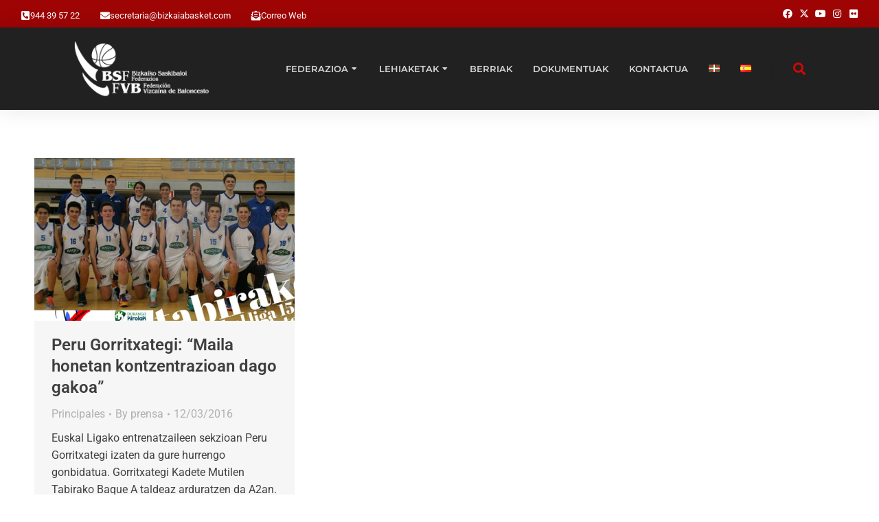

--- FILE ---
content_type: text/html; charset=UTF-8
request_url: https://bizkaiabasket.com/tag/peru-gorritxategi/
body_size: 29545
content:
<!DOCTYPE html>
<!--[if !(IE 6) | !(IE 7) | !(IE 8)  ]><!-->
<html lang="eu-ES" class="no-js">
<!--<![endif]-->
<head><meta charset="UTF-8" /><script>if(navigator.userAgent.match(/MSIE|Internet Explorer/i)||navigator.userAgent.match(/Trident\/7\..*?rv:11/i)){var href=document.location.href;if(!href.match(/[?&]nowprocket/)){if(href.indexOf("?")==-1){if(href.indexOf("#")==-1){document.location.href=href+"?nowprocket=1"}else{document.location.href=href.replace("#","?nowprocket=1#")}}else{if(href.indexOf("#")==-1){document.location.href=href+"&nowprocket=1"}else{document.location.href=href.replace("#","&nowprocket=1#")}}}}</script><script>(()=>{class RocketLazyLoadScripts{constructor(){this.v="2.0.4",this.userEvents=["keydown","keyup","mousedown","mouseup","mousemove","mouseover","mouseout","touchmove","touchstart","touchend","touchcancel","wheel","click","dblclick","input"],this.attributeEvents=["onblur","onclick","oncontextmenu","ondblclick","onfocus","onmousedown","onmouseenter","onmouseleave","onmousemove","onmouseout","onmouseover","onmouseup","onmousewheel","onscroll","onsubmit"]}async t(){this.i(),this.o(),/iP(ad|hone)/.test(navigator.userAgent)&&this.h(),this.u(),this.l(this),this.m(),this.k(this),this.p(this),this._(),await Promise.all([this.R(),this.L()]),this.lastBreath=Date.now(),this.S(this),this.P(),this.D(),this.O(),this.M(),await this.C(this.delayedScripts.normal),await this.C(this.delayedScripts.defer),await this.C(this.delayedScripts.async),await this.T(),await this.F(),await this.j(),await this.A(),window.dispatchEvent(new Event("rocket-allScriptsLoaded")),this.everythingLoaded=!0,this.lastTouchEnd&&await new Promise(t=>setTimeout(t,500-Date.now()+this.lastTouchEnd)),this.I(),this.H(),this.U(),this.W()}i(){this.CSPIssue=sessionStorage.getItem("rocketCSPIssue"),document.addEventListener("securitypolicyviolation",t=>{this.CSPIssue||"script-src-elem"!==t.violatedDirective||"data"!==t.blockedURI||(this.CSPIssue=!0,sessionStorage.setItem("rocketCSPIssue",!0))},{isRocket:!0})}o(){window.addEventListener("pageshow",t=>{this.persisted=t.persisted,this.realWindowLoadedFired=!0},{isRocket:!0}),window.addEventListener("pagehide",()=>{this.onFirstUserAction=null},{isRocket:!0})}h(){let t;function e(e){t=e}window.addEventListener("touchstart",e,{isRocket:!0}),window.addEventListener("touchend",function i(o){o.changedTouches[0]&&t.changedTouches[0]&&Math.abs(o.changedTouches[0].pageX-t.changedTouches[0].pageX)<10&&Math.abs(o.changedTouches[0].pageY-t.changedTouches[0].pageY)<10&&o.timeStamp-t.timeStamp<200&&(window.removeEventListener("touchstart",e,{isRocket:!0}),window.removeEventListener("touchend",i,{isRocket:!0}),"INPUT"===o.target.tagName&&"text"===o.target.type||(o.target.dispatchEvent(new TouchEvent("touchend",{target:o.target,bubbles:!0})),o.target.dispatchEvent(new MouseEvent("mouseover",{target:o.target,bubbles:!0})),o.target.dispatchEvent(new PointerEvent("click",{target:o.target,bubbles:!0,cancelable:!0,detail:1,clientX:o.changedTouches[0].clientX,clientY:o.changedTouches[0].clientY})),event.preventDefault()))},{isRocket:!0})}q(t){this.userActionTriggered||("mousemove"!==t.type||this.firstMousemoveIgnored?"keyup"===t.type||"mouseover"===t.type||"mouseout"===t.type||(this.userActionTriggered=!0,this.onFirstUserAction&&this.onFirstUserAction()):this.firstMousemoveIgnored=!0),"click"===t.type&&t.preventDefault(),t.stopPropagation(),t.stopImmediatePropagation(),"touchstart"===this.lastEvent&&"touchend"===t.type&&(this.lastTouchEnd=Date.now()),"click"===t.type&&(this.lastTouchEnd=0),this.lastEvent=t.type,t.composedPath&&t.composedPath()[0].getRootNode()instanceof ShadowRoot&&(t.rocketTarget=t.composedPath()[0]),this.savedUserEvents.push(t)}u(){this.savedUserEvents=[],this.userEventHandler=this.q.bind(this),this.userEvents.forEach(t=>window.addEventListener(t,this.userEventHandler,{passive:!1,isRocket:!0})),document.addEventListener("visibilitychange",this.userEventHandler,{isRocket:!0})}U(){this.userEvents.forEach(t=>window.removeEventListener(t,this.userEventHandler,{passive:!1,isRocket:!0})),document.removeEventListener("visibilitychange",this.userEventHandler,{isRocket:!0}),this.savedUserEvents.forEach(t=>{(t.rocketTarget||t.target).dispatchEvent(new window[t.constructor.name](t.type,t))})}m(){const t="return false",e=Array.from(this.attributeEvents,t=>"data-rocket-"+t),i="["+this.attributeEvents.join("],[")+"]",o="[data-rocket-"+this.attributeEvents.join("],[data-rocket-")+"]",s=(e,i,o)=>{o&&o!==t&&(e.setAttribute("data-rocket-"+i,o),e["rocket"+i]=new Function("event",o),e.setAttribute(i,t))};new MutationObserver(t=>{for(const n of t)"attributes"===n.type&&(n.attributeName.startsWith("data-rocket-")||this.everythingLoaded?n.attributeName.startsWith("data-rocket-")&&this.everythingLoaded&&this.N(n.target,n.attributeName.substring(12)):s(n.target,n.attributeName,n.target.getAttribute(n.attributeName))),"childList"===n.type&&n.addedNodes.forEach(t=>{if(t.nodeType===Node.ELEMENT_NODE)if(this.everythingLoaded)for(const i of[t,...t.querySelectorAll(o)])for(const t of i.getAttributeNames())e.includes(t)&&this.N(i,t.substring(12));else for(const e of[t,...t.querySelectorAll(i)])for(const t of e.getAttributeNames())this.attributeEvents.includes(t)&&s(e,t,e.getAttribute(t))})}).observe(document,{subtree:!0,childList:!0,attributeFilter:[...this.attributeEvents,...e]})}I(){this.attributeEvents.forEach(t=>{document.querySelectorAll("[data-rocket-"+t+"]").forEach(e=>{this.N(e,t)})})}N(t,e){const i=t.getAttribute("data-rocket-"+e);i&&(t.setAttribute(e,i),t.removeAttribute("data-rocket-"+e))}k(t){Object.defineProperty(HTMLElement.prototype,"onclick",{get(){return this.rocketonclick||null},set(e){this.rocketonclick=e,this.setAttribute(t.everythingLoaded?"onclick":"data-rocket-onclick","this.rocketonclick(event)")}})}S(t){function e(e,i){let o=e[i];e[i]=null,Object.defineProperty(e,i,{get:()=>o,set(s){t.everythingLoaded?o=s:e["rocket"+i]=o=s}})}e(document,"onreadystatechange"),e(window,"onload"),e(window,"onpageshow");try{Object.defineProperty(document,"readyState",{get:()=>t.rocketReadyState,set(e){t.rocketReadyState=e},configurable:!0}),document.readyState="loading"}catch(t){console.log("WPRocket DJE readyState conflict, bypassing")}}l(t){this.originalAddEventListener=EventTarget.prototype.addEventListener,this.originalRemoveEventListener=EventTarget.prototype.removeEventListener,this.savedEventListeners=[],EventTarget.prototype.addEventListener=function(e,i,o){o&&o.isRocket||!t.B(e,this)&&!t.userEvents.includes(e)||t.B(e,this)&&!t.userActionTriggered||e.startsWith("rocket-")||t.everythingLoaded?t.originalAddEventListener.call(this,e,i,o):(t.savedEventListeners.push({target:this,remove:!1,type:e,func:i,options:o}),"mouseenter"!==e&&"mouseleave"!==e||t.originalAddEventListener.call(this,e,t.savedUserEvents.push,o))},EventTarget.prototype.removeEventListener=function(e,i,o){o&&o.isRocket||!t.B(e,this)&&!t.userEvents.includes(e)||t.B(e,this)&&!t.userActionTriggered||e.startsWith("rocket-")||t.everythingLoaded?t.originalRemoveEventListener.call(this,e,i,o):t.savedEventListeners.push({target:this,remove:!0,type:e,func:i,options:o})}}J(t,e){this.savedEventListeners=this.savedEventListeners.filter(i=>{let o=i.type,s=i.target||window;return e!==o||t!==s||(this.B(o,s)&&(i.type="rocket-"+o),this.$(i),!1)})}H(){EventTarget.prototype.addEventListener=this.originalAddEventListener,EventTarget.prototype.removeEventListener=this.originalRemoveEventListener,this.savedEventListeners.forEach(t=>this.$(t))}$(t){t.remove?this.originalRemoveEventListener.call(t.target,t.type,t.func,t.options):this.originalAddEventListener.call(t.target,t.type,t.func,t.options)}p(t){let e;function i(e){return t.everythingLoaded?e:e.split(" ").map(t=>"load"===t||t.startsWith("load.")?"rocket-jquery-load":t).join(" ")}function o(o){function s(e){const s=o.fn[e];o.fn[e]=o.fn.init.prototype[e]=function(){return this[0]===window&&t.userActionTriggered&&("string"==typeof arguments[0]||arguments[0]instanceof String?arguments[0]=i(arguments[0]):"object"==typeof arguments[0]&&Object.keys(arguments[0]).forEach(t=>{const e=arguments[0][t];delete arguments[0][t],arguments[0][i(t)]=e})),s.apply(this,arguments),this}}if(o&&o.fn&&!t.allJQueries.includes(o)){const e={DOMContentLoaded:[],"rocket-DOMContentLoaded":[]};for(const t in e)document.addEventListener(t,()=>{e[t].forEach(t=>t())},{isRocket:!0});o.fn.ready=o.fn.init.prototype.ready=function(i){function s(){parseInt(o.fn.jquery)>2?setTimeout(()=>i.bind(document)(o)):i.bind(document)(o)}return"function"==typeof i&&(t.realDomReadyFired?!t.userActionTriggered||t.fauxDomReadyFired?s():e["rocket-DOMContentLoaded"].push(s):e.DOMContentLoaded.push(s)),o([])},s("on"),s("one"),s("off"),t.allJQueries.push(o)}e=o}t.allJQueries=[],o(window.jQuery),Object.defineProperty(window,"jQuery",{get:()=>e,set(t){o(t)}})}P(){const t=new Map;document.write=document.writeln=function(e){const i=document.currentScript,o=document.createRange(),s=i.parentElement;let n=t.get(i);void 0===n&&(n=i.nextSibling,t.set(i,n));const c=document.createDocumentFragment();o.setStart(c,0),c.appendChild(o.createContextualFragment(e)),s.insertBefore(c,n)}}async R(){return new Promise(t=>{this.userActionTriggered?t():this.onFirstUserAction=t})}async L(){return new Promise(t=>{document.addEventListener("DOMContentLoaded",()=>{this.realDomReadyFired=!0,t()},{isRocket:!0})})}async j(){return this.realWindowLoadedFired?Promise.resolve():new Promise(t=>{window.addEventListener("load",t,{isRocket:!0})})}M(){this.pendingScripts=[];this.scriptsMutationObserver=new MutationObserver(t=>{for(const e of t)e.addedNodes.forEach(t=>{"SCRIPT"!==t.tagName||t.noModule||t.isWPRocket||this.pendingScripts.push({script:t,promise:new Promise(e=>{const i=()=>{const i=this.pendingScripts.findIndex(e=>e.script===t);i>=0&&this.pendingScripts.splice(i,1),e()};t.addEventListener("load",i,{isRocket:!0}),t.addEventListener("error",i,{isRocket:!0}),setTimeout(i,1e3)})})})}),this.scriptsMutationObserver.observe(document,{childList:!0,subtree:!0})}async F(){await this.X(),this.pendingScripts.length?(await this.pendingScripts[0].promise,await this.F()):this.scriptsMutationObserver.disconnect()}D(){this.delayedScripts={normal:[],async:[],defer:[]},document.querySelectorAll("script[type$=rocketlazyloadscript]").forEach(t=>{t.hasAttribute("data-rocket-src")?t.hasAttribute("async")&&!1!==t.async?this.delayedScripts.async.push(t):t.hasAttribute("defer")&&!1!==t.defer||"module"===t.getAttribute("data-rocket-type")?this.delayedScripts.defer.push(t):this.delayedScripts.normal.push(t):this.delayedScripts.normal.push(t)})}async _(){await this.L();let t=[];document.querySelectorAll("script[type$=rocketlazyloadscript][data-rocket-src]").forEach(e=>{let i=e.getAttribute("data-rocket-src");if(i&&!i.startsWith("data:")){i.startsWith("//")&&(i=location.protocol+i);try{const o=new URL(i).origin;o!==location.origin&&t.push({src:o,crossOrigin:e.crossOrigin||"module"===e.getAttribute("data-rocket-type")})}catch(t){}}}),t=[...new Map(t.map(t=>[JSON.stringify(t),t])).values()],this.Y(t,"preconnect")}async G(t){if(await this.K(),!0!==t.noModule||!("noModule"in HTMLScriptElement.prototype))return new Promise(e=>{let i;function o(){(i||t).setAttribute("data-rocket-status","executed"),e()}try{if(navigator.userAgent.includes("Firefox/")||""===navigator.vendor||this.CSPIssue)i=document.createElement("script"),[...t.attributes].forEach(t=>{let e=t.nodeName;"type"!==e&&("data-rocket-type"===e&&(e="type"),"data-rocket-src"===e&&(e="src"),i.setAttribute(e,t.nodeValue))}),t.text&&(i.text=t.text),t.nonce&&(i.nonce=t.nonce),i.hasAttribute("src")?(i.addEventListener("load",o,{isRocket:!0}),i.addEventListener("error",()=>{i.setAttribute("data-rocket-status","failed-network"),e()},{isRocket:!0}),setTimeout(()=>{i.isConnected||e()},1)):(i.text=t.text,o()),i.isWPRocket=!0,t.parentNode.replaceChild(i,t);else{const i=t.getAttribute("data-rocket-type"),s=t.getAttribute("data-rocket-src");i?(t.type=i,t.removeAttribute("data-rocket-type")):t.removeAttribute("type"),t.addEventListener("load",o,{isRocket:!0}),t.addEventListener("error",i=>{this.CSPIssue&&i.target.src.startsWith("data:")?(console.log("WPRocket: CSP fallback activated"),t.removeAttribute("src"),this.G(t).then(e)):(t.setAttribute("data-rocket-status","failed-network"),e())},{isRocket:!0}),s?(t.fetchPriority="high",t.removeAttribute("data-rocket-src"),t.src=s):t.src="data:text/javascript;base64,"+window.btoa(unescape(encodeURIComponent(t.text)))}}catch(i){t.setAttribute("data-rocket-status","failed-transform"),e()}});t.setAttribute("data-rocket-status","skipped")}async C(t){const e=t.shift();return e?(e.isConnected&&await this.G(e),this.C(t)):Promise.resolve()}O(){this.Y([...this.delayedScripts.normal,...this.delayedScripts.defer,...this.delayedScripts.async],"preload")}Y(t,e){this.trash=this.trash||[];let i=!0;var o=document.createDocumentFragment();t.forEach(t=>{const s=t.getAttribute&&t.getAttribute("data-rocket-src")||t.src;if(s&&!s.startsWith("data:")){const n=document.createElement("link");n.href=s,n.rel=e,"preconnect"!==e&&(n.as="script",n.fetchPriority=i?"high":"low"),t.getAttribute&&"module"===t.getAttribute("data-rocket-type")&&(n.crossOrigin=!0),t.crossOrigin&&(n.crossOrigin=t.crossOrigin),t.integrity&&(n.integrity=t.integrity),t.nonce&&(n.nonce=t.nonce),o.appendChild(n),this.trash.push(n),i=!1}}),document.head.appendChild(o)}W(){this.trash.forEach(t=>t.remove())}async T(){try{document.readyState="interactive"}catch(t){}this.fauxDomReadyFired=!0;try{await this.K(),this.J(document,"readystatechange"),document.dispatchEvent(new Event("rocket-readystatechange")),await this.K(),document.rocketonreadystatechange&&document.rocketonreadystatechange(),await this.K(),this.J(document,"DOMContentLoaded"),document.dispatchEvent(new Event("rocket-DOMContentLoaded")),await this.K(),this.J(window,"DOMContentLoaded"),window.dispatchEvent(new Event("rocket-DOMContentLoaded"))}catch(t){console.error(t)}}async A(){try{document.readyState="complete"}catch(t){}try{await this.K(),this.J(document,"readystatechange"),document.dispatchEvent(new Event("rocket-readystatechange")),await this.K(),document.rocketonreadystatechange&&document.rocketonreadystatechange(),await this.K(),this.J(window,"load"),window.dispatchEvent(new Event("rocket-load")),await this.K(),window.rocketonload&&window.rocketonload(),await this.K(),this.allJQueries.forEach(t=>t(window).trigger("rocket-jquery-load")),await this.K(),this.J(window,"pageshow");const t=new Event("rocket-pageshow");t.persisted=this.persisted,window.dispatchEvent(t),await this.K(),window.rocketonpageshow&&window.rocketonpageshow({persisted:this.persisted})}catch(t){console.error(t)}}async K(){Date.now()-this.lastBreath>45&&(await this.X(),this.lastBreath=Date.now())}async X(){return document.hidden?new Promise(t=>setTimeout(t)):new Promise(t=>requestAnimationFrame(t))}B(t,e){return e===document&&"readystatechange"===t||(e===document&&"DOMContentLoaded"===t||(e===window&&"DOMContentLoaded"===t||(e===window&&"load"===t||e===window&&"pageshow"===t)))}static run(){(new RocketLazyLoadScripts).t()}}RocketLazyLoadScripts.run()})();</script>
	
				<meta name="viewport" content="width=device-width, initial-scale=1, maximum-scale=1, user-scalable=0"/>
				<link rel="profile" href="https://gmpg.org/xfn/11" />
	<title>Peru Gorritxategi &#8211; Federación Vizcaína de Baloncesto &#8211; Bizkaiko Saskibaloi Federazioa</title>
<link data-rocket-preload as="style" href="https://fonts.googleapis.com/css?family=Roboto%3A400%2C500%2C600%2C700&#038;display=swap" rel="preload">
<link href="https://fonts.googleapis.com/css?family=Roboto%3A400%2C500%2C600%2C700&#038;display=swap" media="print" onload="this.media=&#039;all&#039;" rel="stylesheet">
<noscript><link rel="stylesheet" href="https://fonts.googleapis.com/css?family=Roboto%3A400%2C500%2C600%2C700&#038;display=swap"></noscript>
<meta name='robots' content='max-image-preview:large' />
	<style>img:is([sizes="auto" i], [sizes^="auto," i]) { contain-intrinsic-size: 3000px 1500px }</style>
	            <script type="rocketlazyloadscript" data-rocket-type="text/javascript"> var epic_news_ajax_url = 'https://bizkaiabasket.com/?epic-ajax-request=epic-ne'; </script>
            <script type="rocketlazyloadscript" data-rocket-type="text/javascript"> var jbp_elements_ajax_url = "https://bizkaiabasket.com/?ajax-request=jbp_elements";</script><link rel='dns-prefetch' href='//d2rmqdij43greq.cloudfront.net' />
<link rel='dns-prefetch' href='//fonts.googleapis.com' />
<link href='https://fonts.gstatic.com' crossorigin rel='preconnect' />
<link rel="alternate" type="application/rss+xml" title="Federación Vizcaína de Baloncesto - Bizkaiko Saskibaloi Federazioa &raquo; Feed" href="https://bizkaiabasket.com/feed/" />
<link rel="alternate" type="application/rss+xml" title="Federación Vizcaína de Baloncesto - Bizkaiko Saskibaloi Federazioa &raquo; Comments Feed" href="https://bizkaiabasket.com/comments/feed/" />
<link rel="alternate" type="application/rss+xml" title="Federación Vizcaína de Baloncesto - Bizkaiko Saskibaloi Federazioa &raquo; Peru Gorritxategi Tag Feed" href="https://bizkaiabasket.com/tag/peru-gorritxategi/feed/" />
<link rel='stylesheet' id='owbasket-css' href='https://d2rmqdij43greq.cloudfront.net/owbasket/index.css?ver=6.8.3' media='all' />
<style id='wp-emoji-styles-inline-css'>

	img.wp-smiley, img.emoji {
		display: inline !important;
		border: none !important;
		box-shadow: none !important;
		height: 1em !important;
		width: 1em !important;
		margin: 0 0.07em !important;
		vertical-align: -0.1em !important;
		background: none !important;
		padding: 0 !important;
	}
</style>
<link rel='stylesheet' id='wp-block-library-css' href='https://bizkaiabasket.com/wp-includes/css/dist/block-library/style.min.css?ver=6.8.3' media='all' />
<style id='wp-block-library-theme-inline-css'>
.wp-block-audio :where(figcaption){color:#555;font-size:13px;text-align:center}.is-dark-theme .wp-block-audio :where(figcaption){color:#ffffffa6}.wp-block-audio{margin:0 0 1em}.wp-block-code{border:1px solid #ccc;border-radius:4px;font-family:Menlo,Consolas,monaco,monospace;padding:.8em 1em}.wp-block-embed :where(figcaption){color:#555;font-size:13px;text-align:center}.is-dark-theme .wp-block-embed :where(figcaption){color:#ffffffa6}.wp-block-embed{margin:0 0 1em}.blocks-gallery-caption{color:#555;font-size:13px;text-align:center}.is-dark-theme .blocks-gallery-caption{color:#ffffffa6}:root :where(.wp-block-image figcaption){color:#555;font-size:13px;text-align:center}.is-dark-theme :root :where(.wp-block-image figcaption){color:#ffffffa6}.wp-block-image{margin:0 0 1em}.wp-block-pullquote{border-bottom:4px solid;border-top:4px solid;color:currentColor;margin-bottom:1.75em}.wp-block-pullquote cite,.wp-block-pullquote footer,.wp-block-pullquote__citation{color:currentColor;font-size:.8125em;font-style:normal;text-transform:uppercase}.wp-block-quote{border-left:.25em solid;margin:0 0 1.75em;padding-left:1em}.wp-block-quote cite,.wp-block-quote footer{color:currentColor;font-size:.8125em;font-style:normal;position:relative}.wp-block-quote:where(.has-text-align-right){border-left:none;border-right:.25em solid;padding-left:0;padding-right:1em}.wp-block-quote:where(.has-text-align-center){border:none;padding-left:0}.wp-block-quote.is-large,.wp-block-quote.is-style-large,.wp-block-quote:where(.is-style-plain){border:none}.wp-block-search .wp-block-search__label{font-weight:700}.wp-block-search__button{border:1px solid #ccc;padding:.375em .625em}:where(.wp-block-group.has-background){padding:1.25em 2.375em}.wp-block-separator.has-css-opacity{opacity:.4}.wp-block-separator{border:none;border-bottom:2px solid;margin-left:auto;margin-right:auto}.wp-block-separator.has-alpha-channel-opacity{opacity:1}.wp-block-separator:not(.is-style-wide):not(.is-style-dots){width:100px}.wp-block-separator.has-background:not(.is-style-dots){border-bottom:none;height:1px}.wp-block-separator.has-background:not(.is-style-wide):not(.is-style-dots){height:2px}.wp-block-table{margin:0 0 1em}.wp-block-table td,.wp-block-table th{word-break:normal}.wp-block-table :where(figcaption){color:#555;font-size:13px;text-align:center}.is-dark-theme .wp-block-table :where(figcaption){color:#ffffffa6}.wp-block-video :where(figcaption){color:#555;font-size:13px;text-align:center}.is-dark-theme .wp-block-video :where(figcaption){color:#ffffffa6}.wp-block-video{margin:0 0 1em}:root :where(.wp-block-template-part.has-background){margin-bottom:0;margin-top:0;padding:1.25em 2.375em}
</style>
<style id='classic-theme-styles-inline-css'>
/*! This file is auto-generated */
.wp-block-button__link{color:#fff;background-color:#32373c;border-radius:9999px;box-shadow:none;text-decoration:none;padding:calc(.667em + 2px) calc(1.333em + 2px);font-size:1.125em}.wp-block-file__button{background:#32373c;color:#fff;text-decoration:none}
</style>
<style id='global-styles-inline-css'>
:root{--wp--preset--aspect-ratio--square: 1;--wp--preset--aspect-ratio--4-3: 4/3;--wp--preset--aspect-ratio--3-4: 3/4;--wp--preset--aspect-ratio--3-2: 3/2;--wp--preset--aspect-ratio--2-3: 2/3;--wp--preset--aspect-ratio--16-9: 16/9;--wp--preset--aspect-ratio--9-16: 9/16;--wp--preset--color--black: #000000;--wp--preset--color--cyan-bluish-gray: #abb8c3;--wp--preset--color--white: #FFF;--wp--preset--color--pale-pink: #f78da7;--wp--preset--color--vivid-red: #cf2e2e;--wp--preset--color--luminous-vivid-orange: #ff6900;--wp--preset--color--luminous-vivid-amber: #fcb900;--wp--preset--color--light-green-cyan: #7bdcb5;--wp--preset--color--vivid-green-cyan: #00d084;--wp--preset--color--pale-cyan-blue: #8ed1fc;--wp--preset--color--vivid-cyan-blue: #0693e3;--wp--preset--color--vivid-purple: #9b51e0;--wp--preset--color--accent: #1ebbf0;--wp--preset--color--dark-gray: #111;--wp--preset--color--light-gray: #767676;--wp--preset--gradient--vivid-cyan-blue-to-vivid-purple: linear-gradient(135deg,rgba(6,147,227,1) 0%,rgb(155,81,224) 100%);--wp--preset--gradient--light-green-cyan-to-vivid-green-cyan: linear-gradient(135deg,rgb(122,220,180) 0%,rgb(0,208,130) 100%);--wp--preset--gradient--luminous-vivid-amber-to-luminous-vivid-orange: linear-gradient(135deg,rgba(252,185,0,1) 0%,rgba(255,105,0,1) 100%);--wp--preset--gradient--luminous-vivid-orange-to-vivid-red: linear-gradient(135deg,rgba(255,105,0,1) 0%,rgb(207,46,46) 100%);--wp--preset--gradient--very-light-gray-to-cyan-bluish-gray: linear-gradient(135deg,rgb(238,238,238) 0%,rgb(169,184,195) 100%);--wp--preset--gradient--cool-to-warm-spectrum: linear-gradient(135deg,rgb(74,234,220) 0%,rgb(151,120,209) 20%,rgb(207,42,186) 40%,rgb(238,44,130) 60%,rgb(251,105,98) 80%,rgb(254,248,76) 100%);--wp--preset--gradient--blush-light-purple: linear-gradient(135deg,rgb(255,206,236) 0%,rgb(152,150,240) 100%);--wp--preset--gradient--blush-bordeaux: linear-gradient(135deg,rgb(254,205,165) 0%,rgb(254,45,45) 50%,rgb(107,0,62) 100%);--wp--preset--gradient--luminous-dusk: linear-gradient(135deg,rgb(255,203,112) 0%,rgb(199,81,192) 50%,rgb(65,88,208) 100%);--wp--preset--gradient--pale-ocean: linear-gradient(135deg,rgb(255,245,203) 0%,rgb(182,227,212) 50%,rgb(51,167,181) 100%);--wp--preset--gradient--electric-grass: linear-gradient(135deg,rgb(202,248,128) 0%,rgb(113,206,126) 100%);--wp--preset--gradient--midnight: linear-gradient(135deg,rgb(2,3,129) 0%,rgb(40,116,252) 100%);--wp--preset--font-size--small: 13px;--wp--preset--font-size--medium: 20px;--wp--preset--font-size--large: 36px;--wp--preset--font-size--x-large: 42px;--wp--preset--spacing--20: 0.44rem;--wp--preset--spacing--30: 0.67rem;--wp--preset--spacing--40: 1rem;--wp--preset--spacing--50: 1.5rem;--wp--preset--spacing--60: 2.25rem;--wp--preset--spacing--70: 3.38rem;--wp--preset--spacing--80: 5.06rem;--wp--preset--shadow--natural: 6px 6px 9px rgba(0, 0, 0, 0.2);--wp--preset--shadow--deep: 12px 12px 50px rgba(0, 0, 0, 0.4);--wp--preset--shadow--sharp: 6px 6px 0px rgba(0, 0, 0, 0.2);--wp--preset--shadow--outlined: 6px 6px 0px -3px rgba(255, 255, 255, 1), 6px 6px rgba(0, 0, 0, 1);--wp--preset--shadow--crisp: 6px 6px 0px rgba(0, 0, 0, 1);}:where(.is-layout-flex){gap: 0.5em;}:where(.is-layout-grid){gap: 0.5em;}body .is-layout-flex{display: flex;}.is-layout-flex{flex-wrap: wrap;align-items: center;}.is-layout-flex > :is(*, div){margin: 0;}body .is-layout-grid{display: grid;}.is-layout-grid > :is(*, div){margin: 0;}:where(.wp-block-columns.is-layout-flex){gap: 2em;}:where(.wp-block-columns.is-layout-grid){gap: 2em;}:where(.wp-block-post-template.is-layout-flex){gap: 1.25em;}:where(.wp-block-post-template.is-layout-grid){gap: 1.25em;}.has-black-color{color: var(--wp--preset--color--black) !important;}.has-cyan-bluish-gray-color{color: var(--wp--preset--color--cyan-bluish-gray) !important;}.has-white-color{color: var(--wp--preset--color--white) !important;}.has-pale-pink-color{color: var(--wp--preset--color--pale-pink) !important;}.has-vivid-red-color{color: var(--wp--preset--color--vivid-red) !important;}.has-luminous-vivid-orange-color{color: var(--wp--preset--color--luminous-vivid-orange) !important;}.has-luminous-vivid-amber-color{color: var(--wp--preset--color--luminous-vivid-amber) !important;}.has-light-green-cyan-color{color: var(--wp--preset--color--light-green-cyan) !important;}.has-vivid-green-cyan-color{color: var(--wp--preset--color--vivid-green-cyan) !important;}.has-pale-cyan-blue-color{color: var(--wp--preset--color--pale-cyan-blue) !important;}.has-vivid-cyan-blue-color{color: var(--wp--preset--color--vivid-cyan-blue) !important;}.has-vivid-purple-color{color: var(--wp--preset--color--vivid-purple) !important;}.has-black-background-color{background-color: var(--wp--preset--color--black) !important;}.has-cyan-bluish-gray-background-color{background-color: var(--wp--preset--color--cyan-bluish-gray) !important;}.has-white-background-color{background-color: var(--wp--preset--color--white) !important;}.has-pale-pink-background-color{background-color: var(--wp--preset--color--pale-pink) !important;}.has-vivid-red-background-color{background-color: var(--wp--preset--color--vivid-red) !important;}.has-luminous-vivid-orange-background-color{background-color: var(--wp--preset--color--luminous-vivid-orange) !important;}.has-luminous-vivid-amber-background-color{background-color: var(--wp--preset--color--luminous-vivid-amber) !important;}.has-light-green-cyan-background-color{background-color: var(--wp--preset--color--light-green-cyan) !important;}.has-vivid-green-cyan-background-color{background-color: var(--wp--preset--color--vivid-green-cyan) !important;}.has-pale-cyan-blue-background-color{background-color: var(--wp--preset--color--pale-cyan-blue) !important;}.has-vivid-cyan-blue-background-color{background-color: var(--wp--preset--color--vivid-cyan-blue) !important;}.has-vivid-purple-background-color{background-color: var(--wp--preset--color--vivid-purple) !important;}.has-black-border-color{border-color: var(--wp--preset--color--black) !important;}.has-cyan-bluish-gray-border-color{border-color: var(--wp--preset--color--cyan-bluish-gray) !important;}.has-white-border-color{border-color: var(--wp--preset--color--white) !important;}.has-pale-pink-border-color{border-color: var(--wp--preset--color--pale-pink) !important;}.has-vivid-red-border-color{border-color: var(--wp--preset--color--vivid-red) !important;}.has-luminous-vivid-orange-border-color{border-color: var(--wp--preset--color--luminous-vivid-orange) !important;}.has-luminous-vivid-amber-border-color{border-color: var(--wp--preset--color--luminous-vivid-amber) !important;}.has-light-green-cyan-border-color{border-color: var(--wp--preset--color--light-green-cyan) !important;}.has-vivid-green-cyan-border-color{border-color: var(--wp--preset--color--vivid-green-cyan) !important;}.has-pale-cyan-blue-border-color{border-color: var(--wp--preset--color--pale-cyan-blue) !important;}.has-vivid-cyan-blue-border-color{border-color: var(--wp--preset--color--vivid-cyan-blue) !important;}.has-vivid-purple-border-color{border-color: var(--wp--preset--color--vivid-purple) !important;}.has-vivid-cyan-blue-to-vivid-purple-gradient-background{background: var(--wp--preset--gradient--vivid-cyan-blue-to-vivid-purple) !important;}.has-light-green-cyan-to-vivid-green-cyan-gradient-background{background: var(--wp--preset--gradient--light-green-cyan-to-vivid-green-cyan) !important;}.has-luminous-vivid-amber-to-luminous-vivid-orange-gradient-background{background: var(--wp--preset--gradient--luminous-vivid-amber-to-luminous-vivid-orange) !important;}.has-luminous-vivid-orange-to-vivid-red-gradient-background{background: var(--wp--preset--gradient--luminous-vivid-orange-to-vivid-red) !important;}.has-very-light-gray-to-cyan-bluish-gray-gradient-background{background: var(--wp--preset--gradient--very-light-gray-to-cyan-bluish-gray) !important;}.has-cool-to-warm-spectrum-gradient-background{background: var(--wp--preset--gradient--cool-to-warm-spectrum) !important;}.has-blush-light-purple-gradient-background{background: var(--wp--preset--gradient--blush-light-purple) !important;}.has-blush-bordeaux-gradient-background{background: var(--wp--preset--gradient--blush-bordeaux) !important;}.has-luminous-dusk-gradient-background{background: var(--wp--preset--gradient--luminous-dusk) !important;}.has-pale-ocean-gradient-background{background: var(--wp--preset--gradient--pale-ocean) !important;}.has-electric-grass-gradient-background{background: var(--wp--preset--gradient--electric-grass) !important;}.has-midnight-gradient-background{background: var(--wp--preset--gradient--midnight) !important;}.has-small-font-size{font-size: var(--wp--preset--font-size--small) !important;}.has-medium-font-size{font-size: var(--wp--preset--font-size--medium) !important;}.has-large-font-size{font-size: var(--wp--preset--font-size--large) !important;}.has-x-large-font-size{font-size: var(--wp--preset--font-size--x-large) !important;}
:where(.wp-block-post-template.is-layout-flex){gap: 1.25em;}:where(.wp-block-post-template.is-layout-grid){gap: 1.25em;}
:where(.wp-block-columns.is-layout-flex){gap: 2em;}:where(.wp-block-columns.is-layout-grid){gap: 2em;}
:root :where(.wp-block-pullquote){font-size: 1.5em;line-height: 1.6;}
</style>
<link rel='stylesheet' id='ctf_styles-css' href='https://bizkaiabasket.com/wp-content/plugins/custom-twitter-feeds/css/ctf-styles.min.css?ver=2.3.1' media='all' />
<link rel='stylesheet' id='item-lists-style-css' href='https://bizkaiabasket.com/wp-content/plugins/item-lists-for-elementor/assets/css/item-lists-element.css?ver=1' media='' />
<link rel='stylesheet' id='font-awesome-css' href='https://bizkaiabasket.com/wp-content/plugins/elementor/assets/lib/font-awesome/css/font-awesome.min.css?ver=4.7.0' media='all' />
<link rel='stylesheet' id='jblog-icon-css' href='https://bizkaiabasket.com/wp-content/plugins/jblog-elements/assets/fonts/jblog-icon/jblog-icon.min.css?ver=1.1.4' media='all' />
<link rel='stylesheet' id='owl-carousel-css' href='https://bizkaiabasket.com/wp-content/plugins/jblog-elements/assets/css/lib/owl.carousel.css?ver=1.1.4' media='all' />
<link rel='stylesheet' id='jblog-elements-main-css' href='https://bizkaiabasket.com/wp-content/plugins/jblog-elements/assets/css/main.min.css?ver=1.1.4' media='all' />
<link rel='stylesheet' id='elementor-frontend-css' href='https://bizkaiabasket.com/wp-content/uploads/elementor/css/custom-frontend.min.css?ver=1768753389' media='all' />
<link rel='stylesheet' id='widget-icon-box-css' href='https://bizkaiabasket.com/wp-content/uploads/elementor/css/custom-widget-icon-box.min.css?ver=1768753389' media='all' />
<link rel='stylesheet' id='widget-image-css' href='https://bizkaiabasket.com/wp-content/plugins/elementor/assets/css/widget-image.min.css?ver=3.32.5' media='all' />
<link rel='stylesheet' id='the7_horizontal-menu-css' href='https://bizkaiabasket.com/wp-content/themes/dt-the7/css/compatibility/elementor/the7-horizontal-menu-widget.min.css?ver=12.10.0.1' media='all' />
<link rel='stylesheet' id='widget-divider-css' href='https://bizkaiabasket.com/wp-content/plugins/elementor/assets/css/widget-divider.min.css?ver=3.32.5' media='all' />
<link rel='stylesheet' id='the7-icon-widget-css' href='https://bizkaiabasket.com/wp-content/themes/dt-the7/css/compatibility/elementor/the7-icon-widget.min.css?ver=12.10.0.1' media='all' />
<link rel='stylesheet' id='the7-e-sticky-effect-css' href='https://bizkaiabasket.com/wp-content/themes/dt-the7/css/compatibility/elementor/the7-sticky-effects.min.css?ver=12.10.0.1' media='all' />
<link rel='stylesheet' id='widget-spacer-css' href='https://bizkaiabasket.com/wp-content/plugins/elementor/assets/css/widget-spacer.min.css?ver=3.32.5' media='all' />
<link rel='stylesheet' id='widget-icon-list-css' href='https://bizkaiabasket.com/wp-content/uploads/elementor/css/custom-widget-icon-list.min.css?ver=1768753389' media='all' />
<link rel='stylesheet' id='widget-heading-css' href='https://bizkaiabasket.com/wp-content/plugins/elementor/assets/css/widget-heading.min.css?ver=3.32.5' media='all' />
<link rel='stylesheet' id='the7-vertical-menu-widget-css' href='https://bizkaiabasket.com/wp-content/themes/dt-the7/css/compatibility/elementor/the7-vertical-menu-widget.min.css?ver=12.10.0.1' media='all' />
<link rel='stylesheet' id='e-animation-shrink-css' href='https://bizkaiabasket.com/wp-content/plugins/elementor/assets/lib/animations/styles/e-animation-shrink.min.css?ver=3.32.5' media='all' />
<link rel='stylesheet' id='widget-social-icons-css' href='https://bizkaiabasket.com/wp-content/plugins/elementor/assets/css/widget-social-icons.min.css?ver=3.32.5' media='all' />
<link rel='stylesheet' id='e-apple-webkit-css' href='https://bizkaiabasket.com/wp-content/uploads/elementor/css/custom-apple-webkit.min.css?ver=1768753389' media='all' />
<link rel='stylesheet' id='widget-image-gallery-css' href='https://bizkaiabasket.com/wp-content/uploads/elementor/css/custom-widget-image-gallery.min.css?ver=1768753389' media='all' />
<link rel='stylesheet' id='widget-gallery-css' href='https://bizkaiabasket.com/wp-content/plugins/elementor-pro/assets/css/widget-gallery.min.css?ver=3.32.3' media='all' />
<link rel='stylesheet' id='elementor-gallery-css' href='https://bizkaiabasket.com/wp-content/plugins/elementor/assets/lib/e-gallery/css/e-gallery.min.css?ver=1.2.0' media='all' />
<link rel='stylesheet' id='e-transitions-css' href='https://bizkaiabasket.com/wp-content/plugins/elementor-pro/assets/css/conditionals/transitions.min.css?ver=3.32.3' media='all' />
<link rel='stylesheet' id='elementor-icons-css' href='https://bizkaiabasket.com/wp-content/plugins/elementor/assets/lib/eicons/css/elementor-icons.min.css?ver=5.44.0' media='all' />
<link rel='stylesheet' id='elementor-post-50604-css' href='https://bizkaiabasket.com/wp-content/uploads/elementor/css/post-50604.css?ver=1768753389' media='all' />
<link rel='stylesheet' id='jblog-elements-post-template-css' href='https://bizkaiabasket.com/wp-content/plugins/jblog-elements/assets/css/post-template.min.css?ver=1.1.4' media='all' />
<link rel='stylesheet' id='wppm-el-plugin-css-css' href='https://bizkaiabasket.com/wp-content/plugins/wp-post-modules-el/assets/css/wppm-el.frontend.css' media='all' />
<link rel='stylesheet' id='font-awesome-5-all-css' href='https://bizkaiabasket.com/wp-content/plugins/elementor/assets/lib/font-awesome/css/all.min.css?ver=3.32.5' media='all' />
<link rel='stylesheet' id='font-awesome-4-shim-css' href='https://bizkaiabasket.com/wp-content/plugins/elementor/assets/lib/font-awesome/css/v4-shims.min.css?ver=3.32.5' media='all' />
<link rel='stylesheet' id='elementor-post-50834-css' href='https://bizkaiabasket.com/wp-content/uploads/elementor/css/post-50834.css?ver=1768753389' media='all' />
<link rel='stylesheet' id='elementor-post-50647-css' href='https://bizkaiabasket.com/wp-content/uploads/elementor/css/post-50647.css?ver=1768753390' media='all' />

<link rel='stylesheet' id='dt-main-css' href='https://bizkaiabasket.com/wp-content/themes/dt-the7/css/main.min.css?ver=12.10.0.1' media='all' />
<style id='dt-main-inline-css'>
body #load {
  display: block;
  height: 100%;
  overflow: hidden;
  position: fixed;
  width: 100%;
  z-index: 9901;
  opacity: 1;
  visibility: visible;
  transition: all .35s ease-out;
}
.load-wrap {
  width: 100%;
  height: 100%;
  background-position: center center;
  background-repeat: no-repeat;
  text-align: center;
  display: -ms-flexbox;
  display: -ms-flex;
  display: flex;
  -ms-align-items: center;
  -ms-flex-align: center;
  align-items: center;
  -ms-flex-flow: column wrap;
  flex-flow: column wrap;
  -ms-flex-pack: center;
  -ms-justify-content: center;
  justify-content: center;
}
.load-wrap > svg {
  position: absolute;
  top: 50%;
  left: 50%;
  transform: translate(-50%,-50%);
}
#load {
  background: var(--the7-elementor-beautiful-loading-bg,#ffffff);
  --the7-beautiful-spinner-color2: var(--the7-beautiful-spinner-color,rgba(51,51,51,0.25));
}

</style>
<link rel='stylesheet' id='the7-custom-scrollbar-css' href='https://bizkaiabasket.com/wp-content/themes/dt-the7/lib/custom-scrollbar/custom-scrollbar.min.css?ver=12.10.0.1' media='all' />
<link rel='stylesheet' id='the7-css-vars-css' href='https://bizkaiabasket.com/wp-content/uploads/the7-css/css-vars.css?ver=498fbcb93331' media='all' />
<link rel='stylesheet' id='dt-custom-css' href='https://bizkaiabasket.com/wp-content/uploads/the7-css/custom.css?ver=498fbcb93331' media='all' />
<link rel='stylesheet' id='dt-media-css' href='https://bizkaiabasket.com/wp-content/uploads/the7-css/media.css?ver=498fbcb93331' media='all' />
<link rel='stylesheet' id='the7-mega-menu-css' href='https://bizkaiabasket.com/wp-content/uploads/the7-css/mega-menu.css?ver=498fbcb93331' media='all' />
<link rel='stylesheet' id='the7-elements-css' href='https://bizkaiabasket.com/wp-content/uploads/the7-css/post-type-dynamic.css?ver=498fbcb93331' media='all' />
<link rel='stylesheet' id='style-css' href='https://bizkaiabasket.com/wp-content/themes/dt-the7/style.css?ver=12.10.0.1' media='all' />
<link rel='stylesheet' id='the7-elementor-global-css' href='https://bizkaiabasket.com/wp-content/themes/dt-the7/css/compatibility/elementor/elementor-global.min.css?ver=12.10.0.1' media='all' />
<link rel='stylesheet' id='epic-icon-css' href='https://bizkaiabasket.com/wp-content/plugins/epic-news-element/assets/fonts/jegicon/jegicon.css?ver=6.8.3' media='all' />
<link rel='stylesheet' id='epic-style-css' href='https://bizkaiabasket.com/wp-content/plugins/epic-news-element/assets/css/style.min.css?ver=6.8.3' media='all' />
<link rel='stylesheet' id='__EPYT__style-css' href='https://bizkaiabasket.com/wp-content/plugins/youtube-embed-plus/styles/ytprefs.min.css?ver=14.2.3' media='all' />
<style id='__EPYT__style-inline-css'>

                .epyt-gallery-thumb {
                        width: 33.333%;
                }
                
</style>
<link rel='stylesheet' id='elementor-gf-local-roboto-css' href='https://bizkaiabasket.com/wp-content/uploads/elementor/google-fonts/css/roboto.css?ver=1745425029' media='all' />
<link rel='stylesheet' id='elementor-gf-local-robotoslab-css' href='https://bizkaiabasket.com/wp-content/uploads/elementor/google-fonts/css/robotoslab.css?ver=1745425032' media='all' />
<link rel='stylesheet' id='elementor-gf-local-inter-css' href='https://bizkaiabasket.com/wp-content/uploads/elementor/google-fonts/css/inter.css?ver=1745425074' media='all' />
<link rel='stylesheet' id='elementor-gf-local-montserrat-css' href='https://bizkaiabasket.com/wp-content/uploads/elementor/google-fonts/css/montserrat.css?ver=1745425078' media='all' />
<link rel='stylesheet' id='elementor-gf-local-nunitosans-css' href='https://bizkaiabasket.com/wp-content/uploads/elementor/google-fonts/css/nunitosans.css?ver=1745425084' media='all' />
<link rel='stylesheet' id='elementor-icons-shared-0-css' href='https://bizkaiabasket.com/wp-content/plugins/elementor/assets/lib/font-awesome/css/fontawesome.min.css?ver=5.15.3' media='all' />
<link rel='stylesheet' id='elementor-icons-fa-solid-css' href='https://bizkaiabasket.com/wp-content/plugins/elementor/assets/lib/font-awesome/css/solid.min.css?ver=5.15.3' media='all' />
<link rel='stylesheet' id='elementor-icons-fa-brands-css' href='https://bizkaiabasket.com/wp-content/plugins/elementor/assets/lib/font-awesome/css/brands.min.css?ver=5.15.3' media='all' />
<script src="https://bizkaiabasket.com/wp-includes/js/jquery/jquery.min.js?ver=3.7.1" id="jquery-core-js" data-rocket-defer defer></script>
<script src="https://bizkaiabasket.com/wp-includes/js/jquery/jquery-migrate.min.js?ver=3.4.1" id="jquery-migrate-js" data-rocket-defer defer></script>
<script src="https://bizkaiabasket.com/wp-content/plugins/elementor/assets/lib/font-awesome/js/v4-shims.min.js?ver=3.32.5" id="font-awesome-4-shim-js" data-rocket-defer defer></script>
<script id="dt-above-fold-js-extra">
var dtLocal = {"themeUrl":"https:\/\/bizkaiabasket.com\/wp-content\/themes\/dt-the7","passText":"To view this protected post, enter the password below:","moreButtonText":{"loading":"Loading...","loadMore":"Load more"},"postID":"11072","ajaxurl":"https:\/\/bizkaiabasket.com\/wp-admin\/admin-ajax.php","REST":{"baseUrl":"https:\/\/bizkaiabasket.com\/wp-json\/the7\/v1","endpoints":{"sendMail":"\/send-mail"}},"contactMessages":{"required":"One or more fields have an error. Please check and try again.","terms":"Please accept the privacy policy.","fillTheCaptchaError":"Please, fill the captcha."},"captchaSiteKey":"","ajaxNonce":"d8f10489a6","pageData":{"type":"archive","template":"archive","layout":"masonry"},"themeSettings":{"smoothScroll":"off","lazyLoading":false,"desktopHeader":{"height":90},"ToggleCaptionEnabled":"disabled","ToggleCaption":"Navigation","floatingHeader":{"showAfter":94,"showMenu":false,"height":60,"logo":{"showLogo":true,"html":"<img class=\" preload-me\" src=\"https:\/\/bizkaiabasket.com\/wp-content\/themes\/dt-the7\/inc\/presets\/images\/full\/skin11r.header-style-floating-logo-hd.png\" srcset=\"https:\/\/bizkaiabasket.com\/wp-content\/themes\/dt-the7\/inc\/presets\/images\/full\/skin11r.header-style-floating-logo-hd.png 88w\" width=\"44\" height=\"44\"   sizes=\"44px\" alt=\"Federaci\u00f3n Vizca\u00edna de Baloncesto - Bizkaiko Saskibaloi Federazioa\" \/>","url":"https:\/\/bizkaiabasket.com\/"}},"topLine":{"floatingTopLine":{"logo":{"showLogo":false,"html":""}}},"mobileHeader":{"firstSwitchPoint":992,"secondSwitchPoint":778,"firstSwitchPointHeight":60,"secondSwitchPointHeight":60,"mobileToggleCaptionEnabled":"disabled","mobileToggleCaption":"Men\u00fa"},"stickyMobileHeaderFirstSwitch":{"logo":{"html":""}},"stickyMobileHeaderSecondSwitch":{"logo":{"html":""}},"sidebar":{"switchPoint":992},"boxedWidth":"1280px"},"elementor":{"settings":{"container_width":1500}}};
var dtShare = {"shareButtonText":{"facebook":"Share on Facebook","twitter":"Share on X","pinterest":"Pin it","linkedin":"Share on Linkedin","whatsapp":"Share on Whatsapp"},"overlayOpacity":"85"};
</script>
<script src="https://bizkaiabasket.com/wp-content/themes/dt-the7/js/above-the-fold.min.js?ver=12.10.0.1" id="dt-above-fold-js" data-rocket-defer defer></script>
<script id="__ytprefs__-js-extra">
var _EPYT_ = {"ajaxurl":"https:\/\/bizkaiabasket.com\/wp-admin\/admin-ajax.php","security":"a893932ad5","gallery_scrolloffset":"20","eppathtoscripts":"https:\/\/bizkaiabasket.com\/wp-content\/plugins\/youtube-embed-plus\/scripts\/","eppath":"https:\/\/bizkaiabasket.com\/wp-content\/plugins\/youtube-embed-plus\/","epresponsiveselector":"[\"iframe.__youtube_prefs__\",\"iframe[src*='youtube.com']\",\"iframe[src*='youtube-nocookie.com']\",\"iframe[data-ep-src*='youtube.com']\",\"iframe[data-ep-src*='youtube-nocookie.com']\",\"iframe[data-ep-gallerysrc*='youtube.com']\"]","epdovol":"1","version":"14.2.3","evselector":"iframe.__youtube_prefs__[src], iframe[src*=\"youtube.com\/embed\/\"], iframe[src*=\"youtube-nocookie.com\/embed\/\"]","ajax_compat":"","maxres_facade":"eager","ytapi_load":"light","pause_others":"","stopMobileBuffer":"1","facade_mode":"","not_live_on_channel":""};
</script>
<script type="rocketlazyloadscript" data-rocket-src="https://bizkaiabasket.com/wp-content/plugins/youtube-embed-plus/scripts/ytprefs.min.js?ver=14.2.3" id="__ytprefs__-js" data-rocket-defer defer></script>
<link rel="https://api.w.org/" href="https://bizkaiabasket.com/wp-json/" /><link rel="alternate" title="JSON" type="application/json" href="https://bizkaiabasket.com/wp-json/wp/v2/tags/1129" /><link rel="EditURI" type="application/rsd+xml" title="RSD" href="https://bizkaiabasket.com/xmlrpc.php?rsd" />
<meta name="generator" content="WordPress 6.8.3" />
<meta name="generator" content="Elementor 3.32.5; settings: css_print_method-external, google_font-enabled, font_display-swap">
<link rel="stylesheet" href="https://pdcc.gdpr.es/pdcc.min.css">
<script type="rocketlazyloadscript" charset="utf-8" data-rocket-src="https://pdcc.gdpr.es/pdcc.min.js" data-rocket-defer defer></script>
<script type="rocketlazyloadscript" data-rocket-type="text/javascript">
PDCookieConsent.config({
"brand": {
"dev" : false,
"name": "CODAPROT",
"url" : "https://codaprot.es",
"websiteOwner" : ""
},
"cookiePolicyLink": "https://bizkaiabasket.com/es/politica-cookies/",
"hideModalIn": ["https://bizkaiabasket.com/es/politica-cookies/"],
"styles": {
"primaryButton": {
"bgColor" : "#A1FFA1",
"txtColor": "#036900"
},
"secondaryButton": {
"bgColor" : "#EEEEEE",
"txtColor": "#333333"
}
}
});
</script>
			<style>
				.e-con.e-parent:nth-of-type(n+4):not(.e-lazyloaded):not(.e-no-lazyload),
				.e-con.e-parent:nth-of-type(n+4):not(.e-lazyloaded):not(.e-no-lazyload) * {
					background-image: none !important;
				}
				@media screen and (max-height: 1024px) {
					.e-con.e-parent:nth-of-type(n+3):not(.e-lazyloaded):not(.e-no-lazyload),
					.e-con.e-parent:nth-of-type(n+3):not(.e-lazyloaded):not(.e-no-lazyload) * {
						background-image: none !important;
					}
				}
				@media screen and (max-height: 640px) {
					.e-con.e-parent:nth-of-type(n+2):not(.e-lazyloaded):not(.e-no-lazyload),
					.e-con.e-parent:nth-of-type(n+2):not(.e-lazyloaded):not(.e-no-lazyload) * {
						background-image: none !important;
					}
				}
			</style>
			<script type="text/javascript" id="the7-loader-script">
document.addEventListener("DOMContentLoaded", function(event) {
	var load = document.getElementById("load");
	if(!load.classList.contains('loader-removed')){
		var removeLoading = setTimeout(function() {
			load.className += " loader-removed";
		}, 300);
	}
});
</script>
		<link rel="icon" href="https://bizkaiabasket.com/wp-content/uploads/2023/03/fav-fvib-75x75.jpg" sizes="32x32" />
<link rel="icon" href="https://bizkaiabasket.com/wp-content/uploads/2023/03/fav-fvib-200x200.jpg" sizes="192x192" />
<link rel="apple-touch-icon" href="https://bizkaiabasket.com/wp-content/uploads/2023/03/fav-fvib-200x200.jpg" />
<meta name="msapplication-TileImage" content="https://bizkaiabasket.com/wp-content/uploads/2023/03/fav-fvib-300x300.jpg" />
		<style id="wp-custom-css">
			
.owbasket-root .svg-inline--fa{
	padding-right: 0px!important;
}

.ow-categorydocument-date {
	display: none;
}		</style>
		<style id='the7-custom-inline-css' type='text/css'>
.sub-nav .menu-item i.fa,
.sub-nav .menu-item i.fas,
.sub-nav .menu-item i.far,
.sub-nav .menu-item i.fab {
	text-align: center;
	width: 1.25em;
}
</style>
<meta name="generator" content="WP Rocket 3.20.0.3" data-wpr-features="wpr_delay_js wpr_defer_js wpr_desktop" /></head>
<body id="the7-body" class="archive tag tag-peru-gorritxategi tag-1129 wp-custom-logo wp-embed-responsive wp-theme-dt-the7 the7-core-ver-2.7.12 layout-masonry description-under-image title-off dt-responsive-on right-mobile-menu-close-icon ouside-menu-close-icon mobile-hamburger-close-bg-enable mobile-hamburger-close-bg-hover-enable  fade-medium-mobile-menu-close-icon fade-medium-menu-close-icon accent-gradient srcset-enabled btn-flat custom-btn-color custom-btn-hover-color sticky-mobile-header top-header first-switch-logo-left first-switch-menu-right second-switch-logo-left second-switch-menu-right right-mobile-menu layzr-loading-on popup-message-style the7-ver-12.10.0.1 elementor-default elementor-kit-50604">
<!-- The7 12.10.0.1 -->
<div data-rocket-location-hash="4c9645055ad6bbf631153f61b4fe6456" id="load" class="spinner-loader">
	<div data-rocket-location-hash="fc1ec903582e2b6046c8b83477752bd5" class="load-wrap"><style type="text/css">
    [class*="the7-spinner-animate-"]{
        animation: spinner-animation 1s cubic-bezier(1,1,1,1) infinite;
        x:46.5px;
        y:40px;
        width:7px;
        height:20px;
        fill:var(--the7-beautiful-spinner-color2);
        opacity: 0.2;
    }
    .the7-spinner-animate-2{
        animation-delay: 0.083s;
    }
    .the7-spinner-animate-3{
        animation-delay: 0.166s;
    }
    .the7-spinner-animate-4{
         animation-delay: 0.25s;
    }
    .the7-spinner-animate-5{
         animation-delay: 0.33s;
    }
    .the7-spinner-animate-6{
         animation-delay: 0.416s;
    }
    .the7-spinner-animate-7{
         animation-delay: 0.5s;
    }
    .the7-spinner-animate-8{
         animation-delay: 0.58s;
    }
    .the7-spinner-animate-9{
         animation-delay: 0.666s;
    }
    .the7-spinner-animate-10{
         animation-delay: 0.75s;
    }
    .the7-spinner-animate-11{
        animation-delay: 0.83s;
    }
    .the7-spinner-animate-12{
        animation-delay: 0.916s;
    }
    @keyframes spinner-animation{
        from {
            opacity: 1;
        }
        to{
            opacity: 0;
        }
    }
</style>
<svg width="75px" height="75px" xmlns="http://www.w3.org/2000/svg" viewBox="0 0 100 100" preserveAspectRatio="xMidYMid">
	<rect class="the7-spinner-animate-1" rx="5" ry="5" transform="rotate(0 50 50) translate(0 -30)"></rect>
	<rect class="the7-spinner-animate-2" rx="5" ry="5" transform="rotate(30 50 50) translate(0 -30)"></rect>
	<rect class="the7-spinner-animate-3" rx="5" ry="5" transform="rotate(60 50 50) translate(0 -30)"></rect>
	<rect class="the7-spinner-animate-4" rx="5" ry="5" transform="rotate(90 50 50) translate(0 -30)"></rect>
	<rect class="the7-spinner-animate-5" rx="5" ry="5" transform="rotate(120 50 50) translate(0 -30)"></rect>
	<rect class="the7-spinner-animate-6" rx="5" ry="5" transform="rotate(150 50 50) translate(0 -30)"></rect>
	<rect class="the7-spinner-animate-7" rx="5" ry="5" transform="rotate(180 50 50) translate(0 -30)"></rect>
	<rect class="the7-spinner-animate-8" rx="5" ry="5" transform="rotate(210 50 50) translate(0 -30)"></rect>
	<rect class="the7-spinner-animate-9" rx="5" ry="5" transform="rotate(240 50 50) translate(0 -30)"></rect>
	<rect class="the7-spinner-animate-10" rx="5" ry="5" transform="rotate(270 50 50) translate(0 -30)"></rect>
	<rect class="the7-spinner-animate-11" rx="5" ry="5" transform="rotate(300 50 50) translate(0 -30)"></rect>
	<rect class="the7-spinner-animate-12" rx="5" ry="5" transform="rotate(330 50 50) translate(0 -30)"></rect>
</svg></div>
</div>
<div id="page" >
	<a class="skip-link screen-reader-text" href="#content">Skip to content</a>

		<header data-rocket-location-hash="810a190bdc9e4c2999f49bfd06d03027" data-elementor-type="header" data-elementor-id="50834" class="elementor elementor-50834 elementor-location-header" data-elementor-post-type="elementor_library">
					<section class="elementor-section elementor-top-section elementor-element elementor-element-1768af2 elementor-section-height-min-height elementor-section-content-middle elementor-hidden-mobile elementor-section-full_width elementor-section-height-default elementor-section-items-middle" data-id="1768af2" data-element_type="section" data-settings="{&quot;background_background&quot;:&quot;classic&quot;}">
						<div class="elementor-container elementor-column-gap-no">
					<div class="elementor-column elementor-col-50 elementor-top-column elementor-element elementor-element-86f566e" data-id="86f566e" data-element_type="column">
			<div class="elementor-widget-wrap elementor-element-populated">
						<div class="elementor-element elementor-element-69e1dc1 elementor-position-left elementor-widget__width-auto elementor-view-default elementor-mobile-position-top elementor-widget elementor-widget-icon-box" data-id="69e1dc1" data-element_type="widget" data-widget_type="icon-box.default">
				<div class="elementor-widget-container">
							<div class="elementor-icon-box-wrapper">

						<div class="elementor-icon-box-icon">
				<a href="tel:944395722" class="elementor-icon" tabindex="-1" aria-label="944 39 57 22">
				<i aria-hidden="true" class="fas fa-phone-square-alt"></i>				</a>
			</div>
			
						<div class="elementor-icon-box-content">

									<div class="elementor-icon-box-title">
						<a href="tel:944395722" >
							944 39 57 22						</a>
					</div>
				
				
			</div>
			
		</div>
						</div>
				</div>
				<div class="elementor-element elementor-element-30e771b elementor-position-left elementor-widget__width-auto elementor-view-default elementor-mobile-position-top elementor-widget elementor-widget-icon-box" data-id="30e771b" data-element_type="widget" data-widget_type="icon-box.default">
				<div class="elementor-widget-container">
							<div class="elementor-icon-box-wrapper">

						<div class="elementor-icon-box-icon">
				<a href="mailto:secretaria@bizkaiabasket.com" class="elementor-icon" tabindex="-1" aria-label="secretaria@bizkaiabasket.com     ">
				<i aria-hidden="true" class="fas fa-envelope"></i>				</a>
			</div>
			
						<div class="elementor-icon-box-content">

									<div class="elementor-icon-box-title">
						<a href="mailto:secretaria@bizkaiabasket.com" >
							secretaria@bizkaiabasket.com     						</a>
					</div>
				
				
			</div>
			
		</div>
						</div>
				</div>
				<div class="elementor-element elementor-element-2be1a37 elementor-position-left elementor-widget__width-auto elementor-view-default elementor-mobile-position-top elementor-widget elementor-widget-icon-box" data-id="2be1a37" data-element_type="widget" data-widget_type="icon-box.default">
				<div class="elementor-widget-container">
							<div class="elementor-icon-box-wrapper">

						<div class="elementor-icon-box-icon">
				<a href="https://serviciodecorreo.es/?_task=mail&#038;_mbox=INBOX" class="elementor-icon" tabindex="-1" aria-label="Correo Web">
				<i aria-hidden="true" class="fas fa-envelope-open-text"></i>				</a>
			</div>
			
						<div class="elementor-icon-box-content">

									<div class="elementor-icon-box-title">
						<a href="https://serviciodecorreo.es/?_task=mail&#038;_mbox=INBOX" >
							Correo Web						</a>
					</div>
				
				
			</div>
			
		</div>
						</div>
				</div>
					</div>
		</div>
				<div class="elementor-column elementor-col-50 elementor-top-column elementor-element elementor-element-c947a82" data-id="c947a82" data-element_type="column" data-settings="{&quot;background_background&quot;:&quot;classic&quot;}">
			<div class="elementor-widget-wrap elementor-element-populated">
						<div class="elementor-element elementor-element-7c7bc2f elementor-position-right elementor-widget__width-auto elementor-view-default elementor-mobile-position-top elementor-widget elementor-widget-icon-box" data-id="7c7bc2f" data-element_type="widget" data-widget_type="icon-box.default">
				<div class="elementor-widget-container">
							<div class="elementor-icon-box-wrapper">

						<div class="elementor-icon-box-icon">
				<a href="https://www.facebook.com/BizkaiaBasket" target="_blank" class="elementor-icon" tabindex="-1">
				<i aria-hidden="true" class="fab fa-facebook"></i>				</a>
			</div>
			
			
		</div>
						</div>
				</div>
				<div class="elementor-element elementor-element-f0d826b elementor-position-right elementor-widget__width-auto elementor-view-default elementor-mobile-position-top elementor-widget elementor-widget-icon-box" data-id="f0d826b" data-element_type="widget" data-widget_type="icon-box.default">
				<div class="elementor-widget-container">
							<div class="elementor-icon-box-wrapper">

						<div class="elementor-icon-box-icon">
				<a href="https://x.com/BizkaiaBasket" target="_blank" class="elementor-icon" tabindex="-1">
				<i aria-hidden="true" class="fab fa-x-twitter"></i>				</a>
			</div>
			
			
		</div>
						</div>
				</div>
				<div class="elementor-element elementor-element-b96e040 elementor-position-right elementor-widget__width-auto elementor-view-default elementor-mobile-position-top elementor-widget elementor-widget-icon-box" data-id="b96e040" data-element_type="widget" data-widget_type="icon-box.default">
				<div class="elementor-widget-container">
							<div class="elementor-icon-box-wrapper">

						<div class="elementor-icon-box-icon">
				<a href="https://www.youtube.com/user/Bizkaiabasket" target="_blank" class="elementor-icon" tabindex="-1">
				<i aria-hidden="true" class="fab fa-youtube"></i>				</a>
			</div>
			
			
		</div>
						</div>
				</div>
				<div class="elementor-element elementor-element-a0ee75f elementor-position-right elementor-widget__width-auto elementor-view-default elementor-mobile-position-top elementor-widget elementor-widget-icon-box" data-id="a0ee75f" data-element_type="widget" data-widget_type="icon-box.default">
				<div class="elementor-widget-container">
							<div class="elementor-icon-box-wrapper">

						<div class="elementor-icon-box-icon">
				<a href="https://www.instagram.com/bizkaiabasket/?hl=es" target="_blank" class="elementor-icon" tabindex="-1">
				<i aria-hidden="true" class="fab fa-instagram"></i>				</a>
			</div>
			
			
		</div>
						</div>
				</div>
				<div class="elementor-element elementor-element-5487711 elementor-position-right elementor-widget__width-auto elementor-view-default elementor-mobile-position-top elementor-widget elementor-widget-icon-box" data-id="5487711" data-element_type="widget" data-widget_type="icon-box.default">
				<div class="elementor-widget-container">
							<div class="elementor-icon-box-wrapper">

						<div class="elementor-icon-box-icon">
				<a href="https://www.flickr.com/photos/bizkaia_basket/" target="_blank" class="elementor-icon" tabindex="-1">
				<i aria-hidden="true" class="fab fa-flickr"></i>				</a>
			</div>
			
			
		</div>
						</div>
				</div>
					</div>
		</div>
					</div>
		</section>
				<header class="elementor-section elementor-top-section elementor-element elementor-element-115410e elementor-section-items-stretch the7-e-sticky-effect-yes the7-e-sticky-row-yes elementor-section-content-middle elementor-section-height-min-height elementor-section-full_width elementor-section-height-default" data-id="115410e" data-element_type="section" data-settings="{&quot;the7_sticky_effects&quot;:&quot;yes&quot;,&quot;the7_sticky_row&quot;:&quot;yes&quot;,&quot;the7_sticky_effects_offset&quot;:50,&quot;background_background&quot;:&quot;classic&quot;,&quot;the7_sticky_row_devices&quot;:[&quot;desktop&quot;,&quot;tablet&quot;,&quot;mobile&quot;],&quot;the7_sticky_row_offset&quot;:0,&quot;the7_sticky_effects_devices&quot;:[&quot;desktop&quot;,&quot;tablet&quot;,&quot;mobile&quot;]}">
						<div data-rocket-location-hash="eb6f47d5c883203c8412fb5a3614688a" class="elementor-container elementor-column-gap-wider">
					<div class="elementor-column elementor-col-50 elementor-top-column elementor-element elementor-element-e936e02" data-id="e936e02" data-element_type="column">
			<div class="elementor-widget-wrap elementor-element-populated">
						<div class="elementor-element elementor-element-c603717 the7-img-sticky-size-effect-yes elementor-widget__width-auto elementor-widget elementor-widget-image" data-id="c603717" data-element_type="widget" data-widget_type="image.default">
				<div class="elementor-widget-container">
																<a href="https://bizkaiabasket.com">
							<img src="https://bizkaiabasket.com/wp-content/uploads/2023/03/logo.png" class="attachment-full size-full wp-image-50678" alt="" />								</a>
															</div>
				</div>
					</div>
		</div>
				<div class="elementor-column elementor-col-50 elementor-top-column elementor-element elementor-element-fbb6302" data-id="fbb6302" data-element_type="column">
			<div class="elementor-widget-wrap elementor-element-populated">
						<div class="elementor-element elementor-element-cf5ff1f sub-icon_align-side toggle-align-justify elementor-widget__width-auto sub-menu-position-tablet-right sub-menu-position-mobile-justify toggle-align-mobile-right mob-menu-popup elementor-hidden-tablet elementor-hidden-mobile parent-item-clickable-yes decoration-align%s-left sub-menu-position-left dt-sub-menu_align-left sub-icon_position-right elementor-widget elementor-widget-the7_horizontal-menu" data-id="cf5ff1f" data-element_type="widget" data-settings="{&quot;dropdown_type&quot;:&quot;popup&quot;,&quot;parent_is_clickable&quot;:&quot;yes&quot;,&quot;dropdown&quot;:&quot;tablet&quot;}" data-widget_type="the7_horizontal-menu.default">
				<div class="elementor-widget-container">
					<div class="horizontal-menu-wrap">				<style>
					@media screen and (max-width: 1100px) {
						.elementor-widget-the7_horizontal-menu.elementor-widget {
							--menu-display: none;
							--mobile-display: inline-flex;
						}
					}
				</style>
				<a class="horizontal-menu-toggle hidden-on-load" role="button" tabindex="0" aria-label="Menu Toggle" aria-expanded="false" href="#elementor-action%3Aaction%3Dpopup%3Aopen%26settings%3DeyJpZCI6NTA5ODgsInRvZ2dsZSI6ZmFsc2V9"><span class="right menu-toggle-icons" aria-hidden="true" role="presentation"><i class="open-button fas fa-bars" aria-hidden="true"></i><i class="icon-active fas fa-times" aria-hidden="true"></i></span></a><nav class="dt-nav-menu-horizontal--main dt-nav-menu-horizontal__container justify-content-start widget-divider-"><ul class="dt-nav-menu-horizontal d-flex flex-row justify-content-start"><li class="menu-item menu-item-type-custom menu-item-object-custom menu-item-has-children menu-item-51145 first has-children depth-0"><a href='#' data-level='1' aria-haspopup='true' aria-expanded='false'><span class="item-content"><span class="menu-item-text  "><span class="menu-text">Federazioa</span></span><span class="submenu-indicator" ><i aria-hidden="true" class="desktop-menu-icon fas fa-caret-down"></i><span class="submenu-mob-indicator" ></span></span></span></a><ul class="the7-e-sub-nav horizontal-sub-nav"  role="group"><li class="menu-item menu-item-type-post_type menu-item-object-page menu-item-51728 first depth-1"><a href='https://bizkaiabasket.com/organigrama-eu/' data-level='2'><span class="item-content"><span class="menu-item-text  "><span class="menu-text">Organigrama</span></span><span class="submenu-indicator" ><i aria-hidden="true" class="desktop-menu-icon fas fa-caret-right"></i><span class="submenu-mob-indicator" ></span></span></span></a></li> <li class="menu-item menu-item-type-post_type menu-item-object-page menu-item-54954 depth-1"><a href='https://bizkaiabasket.com/bsfren-historia/' data-level='2'><span class="item-content"><span class="menu-item-text  "><span class="menu-text">BSFren historia</span></span><span class="submenu-indicator" ><i aria-hidden="true" class="desktop-menu-icon fas fa-caret-right"></i><span class="submenu-mob-indicator" ></span></span></span></a></li> <li class="menu-item menu-item-type-custom menu-item-object-custom menu-item-55235 depth-1"><a href='https://www.bizkaiabasket.com/wp-content/uploads/2023/06/FVB_plan-de-igualdad.pdf' data-level='2'><span class="item-content"><span class="menu-item-text  "><span class="menu-text">Berdintasunarako Plana</span></span><span class="submenu-indicator" ><i aria-hidden="true" class="desktop-menu-icon fas fa-caret-right"></i><span class="submenu-mob-indicator" ></span></span></span></a></li> <li class="menu-item menu-item-type-post_type menu-item-object-page menu-item-62493 depth-1"><a href='https://bizkaiabasket.com/bsf-ko-txostenak/' data-level='2'><span class="item-content"><span class="menu-item-text  "><span class="menu-text">BSF-ko Txostenak</span></span><span class="submenu-indicator" ><i aria-hidden="true" class="desktop-menu-icon fas fa-caret-right"></i><span class="submenu-mob-indicator" ></span></span></span></a></li> <li class="menu-item menu-item-type-post_type menu-item-object-page menu-item-62494 depth-1"><a href='https://bizkaiabasket.com/gardentasuna-2/' data-level='2'><span class="item-content"><span class="menu-item-text  "><span class="menu-text">Gardentasuna</span></span><span class="submenu-indicator" ><i aria-hidden="true" class="desktop-menu-icon fas fa-caret-right"></i><span class="submenu-mob-indicator" ></span></span></span></a></li> <li class="menu-item menu-item-type-post_type menu-item-object-page menu-item-62799 depth-1"><a href='https://bizkaiabasket.com/es/proceso-electoral-2024-28-hauteskunde-prozesua/' data-level='2'><span class="item-content"><span class="menu-item-text  "><span class="menu-text">Proceso Electoral 2024-2028 Hauteskunde Prozesua</span></span><span class="submenu-indicator" ><i aria-hidden="true" class="desktop-menu-icon fas fa-caret-right"></i><span class="submenu-mob-indicator" ></span></span></span></a></li> </ul></li> <li class="menu-item menu-item-type-custom menu-item-object-custom menu-item-has-children menu-item-53262 has-children depth-0"><a href='#' data-level='1' aria-haspopup='true' aria-expanded='false'><span class="item-content"><span class="menu-item-text  "><span class="menu-text">LEHIAKETAK</span></span><span class="submenu-indicator" ><i aria-hidden="true" class="desktop-menu-icon fas fa-caret-down"></i><span class="submenu-mob-indicator" ></span></span></span></a><ul class="the7-e-sub-nav horizontal-sub-nav"  role="group"><li class="menu-item menu-item-type-custom menu-item-object-custom menu-item-53261 first depth-1"><a href='https://www.bizkaiabasket.com/eu/emaitzak-eta-sailkapenak/' data-level='2'><span class="item-content"><span class="menu-item-text  "><span class="menu-text">Emaitzak eta sailkapenak</span></span><span class="submenu-indicator" ><i aria-hidden="true" class="desktop-menu-icon fas fa-caret-right"></i><span class="submenu-mob-indicator" ></span></span></span></a></li> <li class="menu-item menu-item-type-custom menu-item-object-custom menu-item-53263 depth-1"><a href='https://www.bizkaiabasket.com/eu/klubak/' data-level='2'><span class="item-content"><span class="menu-item-text  "><span class="menu-text">Kluben Bilatzailea</span></span><span class="submenu-indicator" ><i aria-hidden="true" class="desktop-menu-icon fas fa-caret-right"></i><span class="submenu-mob-indicator" ></span></span></span></a></li> <li class="menu-item menu-item-type-custom menu-item-object-custom menu-item-54115 depth-1"><a href='http://asp.bizkaiabasket.com/web/comites/carbitros/designaciones/sindesignar.asp' data-level='2'><span class="item-content"><span class="menu-item-text  "><span class="menu-text">Izendapenik gabeko partida</span></span><span class="submenu-indicator" ><i aria-hidden="true" class="desktop-menu-icon fas fa-caret-right"></i><span class="submenu-mob-indicator" ></span></span></span></a></li> <li class="menu-item menu-item-type-post_type menu-item-object-page menu-item-59961 depth-1"><a href='https://bizkaiabasket.com/eskola-laguntzailea/' data-level='2'><span class="item-content"><span class="menu-item-text  "><span class="menu-text">Eskola Laguntzailea</span></span><span class="submenu-indicator" ><i aria-hidden="true" class="desktop-menu-icon fas fa-caret-right"></i><span class="submenu-mob-indicator" ></span></span></span></a></li> <li class="menu-item menu-item-type-post_type menu-item-object-page menu-item-54122 depth-1"><a href='https://bizkaiabasket.com/lehiaketa-batzorde/' data-level='2'><span class="item-content"><span class="menu-item-text  "><span class="menu-text">Lehiaketa Batzordea</span></span><span class="submenu-indicator" ><i aria-hidden="true" class="desktop-menu-icon fas fa-caret-right"></i><span class="submenu-mob-indicator" ></span></span></span></a></li> </ul></li> <li class="menu-item menu-item-type-post_type menu-item-object-page current_page_parent menu-item-51143 depth-0"><a href='https://bizkaiabasket.com/blog/' data-level='1'><span class="item-content"><span class="menu-item-text  "><span class="menu-text">Berriak</span></span><span class="submenu-indicator" ><i aria-hidden="true" class="desktop-menu-icon fas fa-caret-down"></i><span class="submenu-mob-indicator" ></span></span></span></a></li> <li class="menu-item menu-item-type-post_type menu-item-object-page menu-item-54357 depth-0"><a href='https://bizkaiabasket.com/dokumentuak/' data-level='1'><span class="item-content"><span class="menu-item-text  "><span class="menu-text">Dokumentuak</span></span><span class="submenu-indicator" ><i aria-hidden="true" class="desktop-menu-icon fas fa-caret-down"></i><span class="submenu-mob-indicator" ></span></span></span></a></li> <li class="menu-item menu-item-type-post_type menu-item-object-page menu-item-51729 depth-0"><a href='https://bizkaiabasket.com/kontaktua/' data-level='1'><span class="item-content"><span class="menu-item-text  "><span class="menu-text">Kontaktua</span></span><span class="submenu-indicator" ><i aria-hidden="true" class="desktop-menu-icon fas fa-caret-down"></i><span class="submenu-mob-indicator" ></span></span></span></a></li> <li class="lang-item lang-item-1353 lang-item-eu current-lang lang-item-first menu-item menu-item-type-custom menu-item-object-custom menu-item-51149-eu depth-0"><a href='https://bizkaiabasket.com/tag/peru-gorritxategi/' data-level='1' hreflang='eu-ES' lang='eu-ES'><span class="item-content"><span class="menu-item-text  "><span class="menu-text"><img src="[data-uri]" alt="Euskera" width="16" height="11" style="width: 16px; height: 11px;" /></span></span><span class="submenu-indicator" ><i aria-hidden="true" class="desktop-menu-icon fas fa-caret-down"></i><span class="submenu-mob-indicator" ></span></span></span></a></li> <li class="lang-item lang-item-1350 lang-item-es no-translation menu-item menu-item-type-custom menu-item-object-custom menu-item-51149-es depth-0"><a href='https://bizkaiabasket.com/es/home/' data-level='1' hreflang='es-ES' lang='es-ES'><span class="item-content"><span class="menu-item-text  "><span class="menu-text"><img src="[data-uri]" alt="Español" width="16" height="11" style="width: 16px; height: 11px;" /></span></span><span class="submenu-indicator" ><i aria-hidden="true" class="desktop-menu-icon fas fa-caret-down"></i><span class="submenu-mob-indicator" ></span></span></span></a></li> </ul></nav></div>				</div>
				</div>
				<div class="elementor-element elementor-element-13658d7 elementor-widget__width-auto elementor-hidden-tablet elementor-hidden-mobile elementor-widget-divider--view-line elementor-widget elementor-widget-divider" data-id="13658d7" data-element_type="widget" data-widget_type="divider.default">
				<div class="elementor-widget-container">
							<div class="elementor-divider">
			<span class="elementor-divider-separator">
						</span>
		</div>
						</div>
				</div>
				<div class="elementor-element elementor-element-7bae980 elementor-widget__width-auto elementor-hidden-desktop elementor-align-center elementor-widget elementor-widget-the7_icon_widget" data-id="7bae980" data-element_type="widget" data-widget_type="the7_icon_widget.default">
				<div class="elementor-widget-container">
					<div class="the7-icon-wrapper the7-elementor-widget"><a class="elementor-icon" href="#elementor-action%3Aaction%3Dpopup%3Aopen%26settings%3DeyJpZCI6IjUwOTg4IiwidG9nZ2xlIjpmYWxzZX0%3D"><i aria-hidden="true" class="fas fa-bars"></i></a></div>				</div>
				</div>
				<div class="elementor-element elementor-element-a095735 elementor-widget__width-auto elementor-hidden-mobile elementor-align-center elementor-widget elementor-widget-the7_icon_widget" data-id="a095735" data-element_type="widget" data-widget_type="the7_icon_widget.default">
				<div class="elementor-widget-container">
					<div class="the7-icon-wrapper the7-elementor-widget"><a class="elementor-icon" href="#elementor-action%3Aaction%3Dpopup%3Aopen%26settings%3DeyJpZCI6IjUwODQxIiwidG9nZ2xlIjpmYWxzZX0%3D"><i aria-hidden="true" class="fas fa-search"></i></a></div>				</div>
				</div>
					</div>
		</div>
					</div>
		</header>
				</header>
		

<div data-rocket-location-hash="620f415021f9679f30bfcc46f5e38571" id="main" class="sidebar-none sidebar-divider-vertical">

	
	<div data-rocket-location-hash="43e9abedf7f39342695bcbb9cc7de4aa" class="main-gradient"></div>
	<div data-rocket-location-hash="647567c991ec4a9e977416da7bd443a4" class="wf-wrap">
	<div class="wf-container-main">

	

	<!-- Content -->
	<div id="content" class="content" role="main">

		<div class="wf-container loading-effect-fade-in iso-container bg-under-post description-under-image content-align-left" data-padding="10px" data-cur-page="1" data-width="320px" data-columns="3">
<div class="wf-cell iso-item" data-post-id="11072" data-date="2016-03-12T22:49:50+01:00" data-name="Peru Gorritxategi: &quot;Maila honetan kontzentrazioan dago gakoa&quot;">
	<article class="post post-11072 type-post status-publish format-standard has-post-thumbnail hentry category-header-slider tag-cadete tag-liga-vasca tag-peru-gorritxategi tag-tabirako category-51 bg-on fullwidth-img description-off">

		
			<div class="blog-media wf-td">

				<p><a href="https://bizkaiabasket.com/peru-gorritxategi-en-liga-vasca-la-concentracion-es-fundamental/" class="alignnone rollover layzr-bg" ><img fetchpriority="high" class="preload-me iso-lazy-load aspect" src="data:image/svg+xml,%3Csvg%20xmlns%3D&#39;http%3A%2F%2Fwww.w3.org%2F2000%2Fsvg&#39;%20viewBox%3D&#39;0%200%20650%20407&#39;%2F%3E" data-src="https://bizkaiabasket.com/wp-content/uploads/2016/03/TABI-CAD-MASC-LV-650x407.jpg" data-srcset="https://bizkaiabasket.com/wp-content/uploads/2016/03/TABI-CAD-MASC-LV-650x407.jpg 650w, https://bizkaiabasket.com/wp-content/uploads/2016/03/TABI-CAD-MASC-LV-785x491.jpg 785w" loading="eager" style="--ratio: 650 / 407" sizes="(max-width: 650px) 100vw, 650px" alt="" title="TABI-CAD-MASC-LV" width="650" height="407"  /></a></p>
			</div>

		
		<div class="blog-content wf-td">
			<h3 class="entry-title"><a href="https://bizkaiabasket.com/peru-gorritxategi-en-liga-vasca-la-concentracion-es-fundamental/" title="Peru Gorritxategi: &#8220;Maila honetan kontzentrazioan dago gakoa&#8221;" rel="bookmark">Peru Gorritxategi: &#8220;Maila honetan kontzentrazioan dago gakoa&#8221;</a></h3>

			<div class="entry-meta"><span class="category-link"><a href="https://bizkaiabasket.com/category/header-slider/" >Principales</a></span><a class="author vcard" href="https://bizkaiabasket.com/author/prensa/" title="View all posts by prensa" rel="author">By <span class="fn">prensa</span></a><a href="https://bizkaiabasket.com/2016/03/12/" title="10:49 pm" class="data-link" rel="bookmark"><time class="entry-date updated" datetime="2016-03-12T22:49:50+01:00">12/03/2016</time></a></div><p>Euskal Ligako entrenatzaileen sekzioan Peru Gorritxategi izaten da gure hurrengo gonbidatua. Gorritxategi Kadete Mutilen Tabirako Baque A taldeaz arduratzen da A2an. Kategoria honetan Fundacion 5+11 B da lehena, sei partidutik bost irabazita. Bigarrenetik bosgarrenera Take Tolosa, Cafes Aitona Askatuak, Tabirako bera eta Mondragon Unibertsitatea -A- kokatzen dira 3-3ko balantze parekatuarekin, hurrenez hurren, seigarrena Zast Zarautz&hellip;</p>

		</div>

	</article>

</div></div>
	</div><!-- #content -->

	

			</div><!-- .wf-container -->
		</div><!-- .wf-wrap -->

	
	</div><!-- #main -->

	


	<!-- !Footer -->
	<footer id="footer" class="footer solid-bg elementor-footer"  role="contentinfo">

		
			<div data-rocket-location-hash="39615c4568d4b8d8c286f9c51dccfb4f" class="wf-wrap">
				<div class="wf-container-footer">
					<div class="wf-container">
								<footer data-elementor-type="footer" data-elementor-id="50647" class="elementor elementor-50647 elementor-location-footer" data-elementor-post-type="elementor_library">
					<section class="elementor-section elementor-top-section elementor-element elementor-element-4b0e1ac6 elementor-section-height-min-height elementor-section-full_width elementor-section-height-default elementor-section-items-middle" data-id="4b0e1ac6" data-element_type="section" data-settings="{&quot;background_background&quot;:&quot;classic&quot;}">
							<div data-rocket-location-hash="4e76700af5c90fa29e676ae72a1a7ef4" class="elementor-background-overlay"></div>
							<div class="elementor-container elementor-column-gap-no">
					<div class="elementor-column elementor-col-100 elementor-top-column elementor-element elementor-element-181ad77f" data-id="181ad77f" data-element_type="column">
			<div class="elementor-widget-wrap elementor-element-populated">
						<section class="elementor-section elementor-inner-section elementor-element elementor-element-2e4b1f51 elementor-section-boxed elementor-section-height-default elementor-section-height-default" data-id="2e4b1f51" data-element_type="section">
						<div data-rocket-location-hash="c02d701dc4c0b49391115283d6eddaac" class="elementor-container elementor-column-gap-wider">
					<div class="elementor-column elementor-col-25 elementor-inner-column elementor-element elementor-element-7433312" data-id="7433312" data-element_type="column">
			<div class="elementor-widget-wrap elementor-element-populated">
						<div class="elementor-element elementor-element-36f5404f elementor-widget elementor-widget-theme-site-logo elementor-widget-image" data-id="36f5404f" data-element_type="widget" data-widget_type="theme-site-logo.default">
				<div class="elementor-widget-container">
											<a href="https://bizkaiabasket.com">
			<img src="https://bizkaiabasket.com/wp-content/uploads/2023/03/logo.png" class="attachment-large size-large wp-image-50678" alt="" />				</a>
											</div>
				</div>
				<div class="elementor-element elementor-element-561895e elementor-widget elementor-widget-spacer" data-id="561895e" data-element_type="widget" data-widget_type="spacer.default">
				<div class="elementor-widget-container">
							<div class="elementor-spacer">
			<div class="elementor-spacer-inner"></div>
		</div>
						</div>
				</div>
				<div class="elementor-element elementor-element-9a604ee elementor-icon-list--layout-traditional elementor-list-item-link-full_width elementor-widget elementor-widget-icon-list" data-id="9a604ee" data-element_type="widget" data-widget_type="icon-list.default">
				<div class="elementor-widget-container">
							<ul class="elementor-icon-list-items">
							<li class="elementor-icon-list-item">
										<span class="elementor-icon-list-text">C/ Martín Barua Picaza 27- 2º  48003 Bilbao, Bizkaia</span>
									</li>
								<li class="elementor-icon-list-item">
											<a href="tel:944395722">

												<span class="elementor-icon-list-icon">
							<i aria-hidden="true" class="fas fa-phone-alt"></i>						</span>
										<span class="elementor-icon-list-text">94 439 57 22</span>
											</a>
									</li>
								<li class="elementor-icon-list-item">
											<a href="mailto:secretaria@bizkaiabasket.com">

												<span class="elementor-icon-list-icon">
							<i aria-hidden="true" class="fas fa-envelope"></i>						</span>
										<span class="elementor-icon-list-text">secretaria@bizkaiabasket.com</span>
											</a>
									</li>
						</ul>
						</div>
				</div>
					</div>
		</div>
				<div class="elementor-column elementor-col-25 elementor-inner-column elementor-element elementor-element-46809693" data-id="46809693" data-element_type="column">
			<div class="elementor-widget-wrap elementor-element-populated">
						<div class="elementor-element elementor-element-a772d06 cpel-lv--yes elementor-widget elementor-widget-heading" data-id="a772d06" data-element_type="widget" data-widget_type="heading.default">
				<div class="elementor-widget-container">
					<h5 class="elementor-heading-title elementor-size-default">+ BSF</h5>				</div>
				</div>
				<div class="elementor-element elementor-element-57a9bb2 cpel-lv--yes dt-nav-menu_align-left dt-sub-menu_align-left elementor-widget elementor-widget-the7_nav-menu" data-id="57a9bb2" data-element_type="widget" data-settings="{&quot;submenu_display&quot;:&quot;always&quot;}" data-widget_type="the7_nav-menu.default">
				<div class="elementor-widget-container">
					<nav class="dt-nav-menu--main dt-nav-menu__container dt-sub-menu-display-always dt-icon-align- dt-icon-position- dt-sub-icon-position- dt-sub-icon-align-"><ul class="dt-nav-menu"><li class="menu-item menu-item-type-custom menu-item-object-custom menu-item-51934 first depth-0"><a href='http://arbitros.bizkaiabasket.com/' class=' mega-menu-img' data-level='1'><span class="item-content"><i class="fa-fw fas fa-users"  ></i><span class="menu-item-text"><span class="menu-text">Bizkaiko Epaileen Batzordea</span></span></span><span class="" data-icon = ""> </span></a></li> <li class="menu-item menu-item-type-custom menu-item-object-custom menu-item-51935 depth-0"><a href='http://fundacion.bizkaiabasket.com/' class=' mega-menu-img' data-level='1'><span class="item-content"><i class="fa-fw fas fa-basketball-ball"  ></i><span class="menu-item-text"><span class="menu-text">BizkaiaBasket Fundazioa</span></span></span><span class="" data-icon = ""> </span></a></li> <li class="menu-item menu-item-type-custom menu-item-object-custom menu-item-51938 depth-0"><a href='https://medikuntza.asfedebi.eus/eu/' class=' mega-menu-img' data-level='1'><span class="item-content"><i class="fa-fw fas fa-hand-holding-medical"  ></i><span class="menu-item-text"><span class="menu-text">Kirol Medikuntza / ASFEDEBI</span></span></span><span class="" data-icon = ""> </span></a></li> <li class="menu-item menu-item-type-custom menu-item-object-custom menu-item-51937 last depth-0"><a href='http://webmail.bizkaiabasket.com/' class=' mega-menu-img' data-level='1'><span class="item-content"><i class="fa-fw fas fa-envelope-open-text"  ></i><span class="menu-item-text"><span class="menu-text">Web Posta</span></span></span><span class="" data-icon = ""> </span></a></li> </ul></nav>				</div>
				</div>
					</div>
		</div>
				<div class="elementor-column elementor-col-25 elementor-inner-column elementor-element elementor-element-9e75262" data-id="9e75262" data-element_type="column">
			<div class="elementor-widget-wrap elementor-element-populated">
						<div class="elementor-element elementor-element-b3218ce cpel-lv--yes elementor-widget elementor-widget-heading" data-id="b3218ce" data-element_type="widget" data-widget_type="heading.default">
				<div class="elementor-widget-container">
					<h5 class="elementor-heading-title elementor-size-default">Legezkoa</h5>				</div>
				</div>
				<div class="elementor-element elementor-element-3269dfe cpel-lv--yes dt-nav-menu_align-left dt-sub-menu_align-left elementor-widget elementor-widget-the7_nav-menu" data-id="3269dfe" data-element_type="widget" data-settings="{&quot;submenu_display&quot;:&quot;always&quot;}" data-widget_type="the7_nav-menu.default">
				<div class="elementor-widget-container">
					<nav class="dt-nav-menu--main dt-nav-menu__container dt-sub-menu-display-always dt-icon-align- dt-icon-position- dt-sub-icon-position- dt-sub-icon-align-"><ul class="dt-nav-menu"><li class="menu-item menu-item-type-post_type menu-item-object-page menu-item-51382 first depth-0"><a href='https://bizkaiabasket.com/pribatutasun-politika/' data-level='1'><span class="item-content"><span class="menu-item-text"><span class="menu-text">Pribatutasun politika</span></span></span><span class="" data-icon = ""> </span></a></li> <li class="menu-item menu-item-type-post_type menu-item-object-page menu-item-51383 depth-0"><a href='https://bizkaiabasket.com/legezko-abisua/' data-level='1'><span class="item-content"><span class="menu-item-text"><span class="menu-text">Legezko abisua</span></span></span><span class="" data-icon = ""> </span></a></li> <li class="menu-item menu-item-type-post_type menu-item-object-page menu-item-51726 depth-0"><a href='https://bizkaiabasket.com/cookieen-politika/' data-level='1'><span class="item-content"><span class="menu-item-text"><span class="menu-text">Cookieen politika</span></span></span><span class="" data-icon = ""> </span></a></li> <li class="menu-item menu-item-type-post_type menu-item-object-page menu-item-62373 last depth-0"><a href='https://bizkaiabasket.com/formulario-consentimiento-para-suscripcion-al-blog/' data-level='1'><span class="item-content"><span class="menu-item-text"><span class="menu-text">Formulario</span></span></span><span class="" data-icon = ""> </span></a></li> </ul></nav>				</div>
				</div>
					</div>
		</div>
				<div class="elementor-column elementor-col-25 elementor-inner-column elementor-element elementor-element-5156b40d" data-id="5156b40d" data-element_type="column">
			<div class="elementor-widget-wrap elementor-element-populated">
						<div class="elementor-element elementor-element-ec9c9fa cpel-lv--yes elementor-widget elementor-widget-heading" data-id="ec9c9fa" data-element_type="widget" data-widget_type="heading.default">
				<div class="elementor-widget-container">
					<h5 class="elementor-heading-title elementor-size-default">sare sozialak</h5>				</div>
				</div>
				<div class="elementor-element elementor-element-cf7acb5 elementor-shape-circle elementor-widget__width-initial elementor-grid-0 e-grid-align-center elementor-widget elementor-widget-global elementor-global-51169 elementor-widget-social-icons" data-id="cf7acb5" data-element_type="widget" data-widget_type="social-icons.default">
				<div class="elementor-widget-container">
							<div class="elementor-social-icons-wrapper elementor-grid" role="list">
							<span class="elementor-grid-item" role="listitem">
					<a class="elementor-icon elementor-social-icon elementor-social-icon-facebook elementor-animation-shrink elementor-repeater-item-73d7e57" href="https://www.facebook.com/BizkaiaBasket" target="_blank">
						<span class="elementor-screen-only">Facebook</span>
						<i aria-hidden="true" class="fab fa-facebook"></i>					</a>
				</span>
							<span class="elementor-grid-item" role="listitem">
					<a class="elementor-icon elementor-social-icon elementor-social-icon- elementor-animation-shrink elementor-repeater-item-a6357bb" href="https://twitter.com/BizkaiaBasket" target="_blank">
						<span class="elementor-screen-only"></span>
						<svg xmlns="http://www.w3.org/2000/svg" width="1200" height="1227" viewBox="0 0 1200 1227" fill="none"><path d="M714.163 519.284L1160.89 0H1055.03L667.137 450.887L357.328 0H0L468.492 681.821L0 1226.37H105.866L515.491 750.218L842.672 1226.37H1200L714.137 519.284H714.163ZM569.165 687.828L521.697 619.934L144.011 79.6944H306.615L611.412 515.685L658.88 583.579L1055.08 1150.3H892.476L569.165 687.854V687.828Z" fill="white"></path></svg>					</a>
				</span>
							<span class="elementor-grid-item" role="listitem">
					<a class="elementor-icon elementor-social-icon elementor-social-icon-youtube elementor-animation-shrink elementor-repeater-item-998f5a9" href="https://www.youtube.com/user/Bizkaiabasket" target="_blank">
						<span class="elementor-screen-only">Youtube</span>
						<i aria-hidden="true" class="fab fa-youtube"></i>					</a>
				</span>
							<span class="elementor-grid-item" role="listitem">
					<a class="elementor-icon elementor-social-icon elementor-social-icon-instagram elementor-animation-shrink elementor-repeater-item-95bd1e7" href="https://www.instagram.com/bizkaiabasket/?hl=es" target="_blank">
						<span class="elementor-screen-only">Instagram</span>
						<i aria-hidden="true" class="fab fa-instagram"></i>					</a>
				</span>
							<span class="elementor-grid-item" role="listitem">
					<a class="elementor-icon elementor-social-icon elementor-social-icon-flickr elementor-animation-shrink elementor-repeater-item-215dca9" href="https://www.flickr.com/photos/bizkaia_basket/" target="_blank">
						<span class="elementor-screen-only">Flickr</span>
						<i aria-hidden="true" class="fab fa-flickr"></i>					</a>
				</span>
					</div>
						</div>
				</div>
				<div class="elementor-element elementor-element-7b5433e1 elementor-widget elementor-widget-spacer" data-id="7b5433e1" data-element_type="widget" data-widget_type="spacer.default">
				<div class="elementor-widget-container">
							<div class="elementor-spacer">
			<div class="elementor-spacer-inner"></div>
		</div>
						</div>
				</div>
				<div class="elementor-element elementor-element-ed853d7 cpel-lv--yes elementor-widget elementor-widget-text-editor" data-id="ed853d7" data-element_type="widget" data-widget_type="text-editor.default">
				<div class="elementor-widget-container">
									<p><span style="color: #ff0000;">⇒ <a style="color: #ff0000;" href="https://www.bizkaiabasket.com/konpromisoaren-irisgarritasuna/">Konpromisoaren irisgarritasuna</a></span></p>								</div>
				</div>
				<div class="elementor-element elementor-element-73c0958 cpel-lv--yes elementor-widget elementor-widget-text-editor" data-id="73c0958" data-element_type="widget" data-widget_type="text-editor.default">
				<div class="elementor-widget-container">
									<span style="color: #ff0000;">⇒ <a class="pdcc-open-modal" style="color: #ff0000;" href="#">Cookie panela</a></span>								</div>
				</div>
					</div>
		</div>
					</div>
		</section>
				<section class="elementor-section elementor-inner-section elementor-element elementor-element-362c722 elementor-section-height-min-height elementor-section-full_width elementor-section-content-middle cpel-lv--yes elementor-section-height-default" data-id="362c722" data-element_type="section">
							<div class="elementor-background-overlay"></div>
							<div class="elementor-container elementor-column-gap-default">
					<div class="elementor-column elementor-col-66 elementor-inner-column elementor-element elementor-element-4cbab33" data-id="4cbab33" data-element_type="column">
			<div class="elementor-widget-wrap elementor-element-populated">
						<div class="elementor-element elementor-element-1e33aac elementor-widget__width-auto elementor-widget-tablet__width-inherit elementor-widget-mobile__width-inherit cpel-lv--yes elementor-widget elementor-widget-heading" data-id="1e33aac" data-element_type="widget" data-widget_type="heading.default">
				<div class="elementor-widget-container">
					<div class="elementor-heading-title elementor-size-default">2023 ©   Bizkaiko Saskibaloi Federazioa</div>				</div>
				</div>
					</div>
		</div>
				<div class="elementor-column elementor-col-33 elementor-inner-column elementor-element elementor-element-8172dba bordeu" data-id="8172dba" data-element_type="column">
			<div class="elementor-widget-wrap elementor-element-populated">
						<div class="elementor-element elementor-element-54cc239 gallery-spacing-custom bordeu elementor-widget elementor-widget-image-gallery" data-id="54cc239" data-element_type="widget" data-widget_type="image-gallery.default">
				<div class="elementor-widget-container">
							<div class="elementor-image-gallery">
			
			<style type='text/css'>
				#gallery-1 {
					margin: auto;
				}
				#gallery-1 .gallery-item {
					float: left;
					margin-top: 10px;
					text-align: center;
					width: 50%;
				}
				#gallery-1 img {
					border: 2px solid #cfcfcf;
				}
				#gallery-1 .gallery-caption {
					margin-left: 0;
				}
				/* see gallery_shortcode() in wp-includes/media.php */
			</style>
		<div id='gallery-1' class='dt-gallery-container gallery galleryid-11072 gallery-columns-2 gallery-size-large'><dl class='gallery-item'>
				<dt class='gallery-icon landscape'>
					<img width="360" height="91" src="https://bizkaiabasket.com/wp-content/uploads/2023/03/EU.png" class="attachment-large size-large" alt="" decoding="async" srcset="https://bizkaiabasket.com/wp-content/uploads/2023/03/EU.png 360w, https://bizkaiabasket.com/wp-content/uploads/2023/03/EU-300x76.png 300w" sizes="(max-width: 360px) 100vw, 360px" />
				</dt></dl><dl class='gallery-item'>
				<dt class='gallery-icon landscape'>
					<img width="360" height="91" src="https://bizkaiabasket.com/wp-content/uploads/2023/03/RES.png" class="attachment-large size-large" alt="" decoding="async" srcset="https://bizkaiabasket.com/wp-content/uploads/2023/03/RES.png 360w, https://bizkaiabasket.com/wp-content/uploads/2023/03/RES-300x76.png 300w" sizes="(max-width: 360px) 100vw, 360px" />
				</dt></dl><br style="clear: both" />
			</div>
		</div>
						</div>
				</div>
					</div>
		</div>
					</div>
		</section>
					</div>
		</div>
					</div>
		</section>
				</footer>
							</div><!-- .wf-container -->
				</div><!-- .wf-container-footer -->
			</div><!-- .wf-wrap -->

			
	</footer><!-- #footer -->

			<a href="#" class="scroll-top scroll-top-elementor-icon ">
				<i aria-hidden="true" class="fas fa-arrow-up"></i>				<span class="screen-reader-text">Go to Top</span>
			</a>
			
</div><!-- #page -->

<script type="speculationrules">
{"prefetch":[{"source":"document","where":{"and":[{"href_matches":"\/*"},{"not":{"href_matches":["\/wp-*.php","\/wp-admin\/*","\/wp-content\/uploads\/*","\/wp-content\/*","\/wp-content\/plugins\/*","\/wp-content\/themes\/dt-the7\/*","\/*\\?(.+)"]}},{"not":{"selector_matches":"a[rel~=\"nofollow\"]"}},{"not":{"selector_matches":".no-prefetch, .no-prefetch a"}}]},"eagerness":"conservative"}]}
</script>
		<div data-elementor-type="popup" data-elementor-id="50988" class="elementor elementor-50988 elementor-location-popup" data-elementor-settings="{&quot;entrance_animation&quot;:&quot;fadeInLeft&quot;,&quot;exit_animation&quot;:&quot;fadeInLeft&quot;,&quot;entrance_animation_duration&quot;:{&quot;unit&quot;:&quot;px&quot;,&quot;size&quot;:0.4,&quot;sizes&quot;:[]},&quot;avoid_multiple_popups&quot;:&quot;yes&quot;,&quot;a11y_navigation&quot;:&quot;yes&quot;,&quot;timing&quot;:[]}" data-elementor-post-type="elementor_library">
					<section class="elementor-section elementor-top-section elementor-element elementor-element-3bb1233d elementor-section-boxed elementor-section-height-default elementor-section-height-default" data-id="3bb1233d" data-element_type="section" data-settings="{&quot;animation_mobile&quot;:&quot;none&quot;}">
						<div class="elementor-container elementor-column-gap-wider">
					<div class="elementor-column elementor-col-100 elementor-top-column elementor-element elementor-element-26ed9d99" data-id="26ed9d99" data-element_type="column">
			<div class="elementor-widget-wrap elementor-element-populated">
						<div class="elementor-element elementor-element-1fe8704 cpel-lv--yes elementor-widget elementor-widget-heading" data-id="1fe8704" data-element_type="widget" data-widget_type="heading.default">
				<div class="elementor-widget-container">
					<h4 class="elementor-heading-title elementor-size-default"><a href="https://bizkaiabasket.com">BIZKAIABASKET</a></h4>				</div>
				</div>
				<div class="elementor-element elementor-element-2c40ffb7 widget-divider-yes dt-nav-menu_align-left dt-sub-menu_align-left elementor-widget elementor-widget-the7_nav-menu" data-id="2c40ffb7" data-element_type="widget" data-settings="{&quot;submenu_display&quot;:&quot;on_item_click&quot;}" data-widget_type="the7_nav-menu.default">
				<div class="elementor-widget-container">
					<nav class="dt-nav-menu--main dt-nav-menu__container dt-sub-menu-display-on_item_click dt-icon-align-with_text dt-icon-position-right dt-sub-icon-position-right dt-sub-icon-align-with_text first-item-border-hide last-item-border-hide"><ul class="dt-nav-menu"><li class="menu-item menu-item-type-custom menu-item-object-custom menu-item-has-children menu-item-51145 first has-children depth-0"><a href='#' class='not-clickable-item' data-level='1' aria-haspopup='true' aria-expanded='false'><span class="item-content"><span class="menu-item-text"><span class="menu-text">Federazioa</span></span></span><span class="right next-level-button" data-icon = ""><i aria-hidden="true" class="open-button fas fa-angle-right"></i> <svg xmlns="http://www.w3.org/2000/svg" xmlns:xlink="http://www.w3.org/1999/xlink" height="512px" id="Layer_1" style="enable-background:new 0 0 512 512;" viewBox="0 0 512 512" width="512px" xml:space="preserve">  <polygon points="352,128.4 319.7,96 160,256 160,256 160,256 319.7,416 352,383.6 224.7,256 "></polygon></svg></span></a><ul class="the7-e-sub-nav vertical-sub-nav gradient-hover hover-style-bg level-arrows-on"  role="group"><li class="menu-item menu-item-type-post_type menu-item-object-page menu-item-51728 first depth-1"><a href='https://bizkaiabasket.com/organigrama-eu/' data-level='2'><span class="item-content"><span class="menu-item-text"><span class="menu-text">Organigrama</span></span></span><span class="right next-level-button" data-icon = ""><i aria-hidden="true" class="open-button fas fa-angle-right"></i> <svg xmlns="http://www.w3.org/2000/svg" xmlns:xlink="http://www.w3.org/1999/xlink" height="512px" id="Layer_1" style="enable-background:new 0 0 512 512;" viewBox="0 0 512 512" width="512px" xml:space="preserve">  <polygon points="352,128.4 319.7,96 160,256 160,256 160,256 319.7,416 352,383.6 224.7,256 "></polygon></svg></span></a></li> <li class="menu-item menu-item-type-post_type menu-item-object-page menu-item-54954 depth-1"><a href='https://bizkaiabasket.com/bsfren-historia/' data-level='2'><span class="item-content"><span class="menu-item-text"><span class="menu-text">BSFren historia</span></span></span><span class="right next-level-button" data-icon = ""><i aria-hidden="true" class="open-button fas fa-angle-right"></i> <svg xmlns="http://www.w3.org/2000/svg" xmlns:xlink="http://www.w3.org/1999/xlink" height="512px" id="Layer_1" style="enable-background:new 0 0 512 512;" viewBox="0 0 512 512" width="512px" xml:space="preserve">  <polygon points="352,128.4 319.7,96 160,256 160,256 160,256 319.7,416 352,383.6 224.7,256 "></polygon></svg></span></a></li> <li class="menu-item menu-item-type-custom menu-item-object-custom menu-item-55235 depth-1"><a href='https://www.bizkaiabasket.com/wp-content/uploads/2023/06/FVB_plan-de-igualdad.pdf' data-level='2'><span class="item-content"><span class="menu-item-text"><span class="menu-text">Berdintasunarako Plana</span></span></span><span class="right next-level-button" data-icon = ""><i aria-hidden="true" class="open-button fas fa-angle-right"></i> <svg xmlns="http://www.w3.org/2000/svg" xmlns:xlink="http://www.w3.org/1999/xlink" height="512px" id="Layer_1" style="enable-background:new 0 0 512 512;" viewBox="0 0 512 512" width="512px" xml:space="preserve">  <polygon points="352,128.4 319.7,96 160,256 160,256 160,256 319.7,416 352,383.6 224.7,256 "></polygon></svg></span></a></li> <li class="menu-item menu-item-type-post_type menu-item-object-page menu-item-62493 depth-1"><a href='https://bizkaiabasket.com/bsf-ko-txostenak/' data-level='2'><span class="item-content"><span class="menu-item-text"><span class="menu-text">BSF-ko Txostenak</span></span></span><span class="right next-level-button" data-icon = ""><i aria-hidden="true" class="open-button fas fa-angle-right"></i> <svg xmlns="http://www.w3.org/2000/svg" xmlns:xlink="http://www.w3.org/1999/xlink" height="512px" id="Layer_1" style="enable-background:new 0 0 512 512;" viewBox="0 0 512 512" width="512px" xml:space="preserve">  <polygon points="352,128.4 319.7,96 160,256 160,256 160,256 319.7,416 352,383.6 224.7,256 "></polygon></svg></span></a></li> <li class="menu-item menu-item-type-post_type menu-item-object-page menu-item-62494 depth-1"><a href='https://bizkaiabasket.com/gardentasuna-2/' data-level='2'><span class="item-content"><span class="menu-item-text"><span class="menu-text">Gardentasuna</span></span></span><span class="right next-level-button" data-icon = ""><i aria-hidden="true" class="open-button fas fa-angle-right"></i> <svg xmlns="http://www.w3.org/2000/svg" xmlns:xlink="http://www.w3.org/1999/xlink" height="512px" id="Layer_1" style="enable-background:new 0 0 512 512;" viewBox="0 0 512 512" width="512px" xml:space="preserve">  <polygon points="352,128.4 319.7,96 160,256 160,256 160,256 319.7,416 352,383.6 224.7,256 "></polygon></svg></span></a></li> <li class="menu-item menu-item-type-post_type menu-item-object-page menu-item-62799 depth-1"><a href='https://bizkaiabasket.com/es/proceso-electoral-2024-28-hauteskunde-prozesua/' data-level='2'><span class="item-content"><span class="menu-item-text"><span class="menu-text">Proceso Electoral 2024-2028 Hauteskunde Prozesua</span></span></span><span class="right next-level-button" data-icon = ""><i aria-hidden="true" class="open-button fas fa-angle-right"></i> <svg xmlns="http://www.w3.org/2000/svg" xmlns:xlink="http://www.w3.org/1999/xlink" height="512px" id="Layer_1" style="enable-background:new 0 0 512 512;" viewBox="0 0 512 512" width="512px" xml:space="preserve">  <polygon points="352,128.4 319.7,96 160,256 160,256 160,256 319.7,416 352,383.6 224.7,256 "></polygon></svg></span></a></li> </ul></li> <li class="menu-item menu-item-type-custom menu-item-object-custom menu-item-has-children menu-item-53262 has-children depth-0"><a href='#' class='not-clickable-item' data-level='1' aria-haspopup='true' aria-expanded='false'><span class="item-content"><span class="menu-item-text"><span class="menu-text">LEHIAKETAK</span></span></span><span class="right next-level-button" data-icon = ""><i aria-hidden="true" class="open-button fas fa-angle-right"></i> <svg xmlns="http://www.w3.org/2000/svg" xmlns:xlink="http://www.w3.org/1999/xlink" height="512px" id="Layer_1" style="enable-background:new 0 0 512 512;" viewBox="0 0 512 512" width="512px" xml:space="preserve">  <polygon points="352,128.4 319.7,96 160,256 160,256 160,256 319.7,416 352,383.6 224.7,256 "></polygon></svg></span></a><ul class="the7-e-sub-nav vertical-sub-nav gradient-hover hover-style-bg level-arrows-on"  role="group"><li class="menu-item menu-item-type-custom menu-item-object-custom menu-item-53261 first depth-1"><a href='https://www.bizkaiabasket.com/eu/emaitzak-eta-sailkapenak/' data-level='2'><span class="item-content"><span class="menu-item-text"><span class="menu-text">Emaitzak eta sailkapenak</span></span></span><span class="right next-level-button" data-icon = ""><i aria-hidden="true" class="open-button fas fa-angle-right"></i> <svg xmlns="http://www.w3.org/2000/svg" xmlns:xlink="http://www.w3.org/1999/xlink" height="512px" id="Layer_1" style="enable-background:new 0 0 512 512;" viewBox="0 0 512 512" width="512px" xml:space="preserve">  <polygon points="352,128.4 319.7,96 160,256 160,256 160,256 319.7,416 352,383.6 224.7,256 "></polygon></svg></span></a></li> <li class="menu-item menu-item-type-custom menu-item-object-custom menu-item-53263 depth-1"><a href='https://www.bizkaiabasket.com/eu/klubak/' data-level='2'><span class="item-content"><span class="menu-item-text"><span class="menu-text">Kluben Bilatzailea</span></span></span><span class="right next-level-button" data-icon = ""><i aria-hidden="true" class="open-button fas fa-angle-right"></i> <svg xmlns="http://www.w3.org/2000/svg" xmlns:xlink="http://www.w3.org/1999/xlink" height="512px" id="Layer_1" style="enable-background:new 0 0 512 512;" viewBox="0 0 512 512" width="512px" xml:space="preserve">  <polygon points="352,128.4 319.7,96 160,256 160,256 160,256 319.7,416 352,383.6 224.7,256 "></polygon></svg></span></a></li> <li class="menu-item menu-item-type-custom menu-item-object-custom menu-item-54115 depth-1"><a href='http://asp.bizkaiabasket.com/web/comites/carbitros/designaciones/sindesignar.asp' data-level='2'><span class="item-content"><span class="menu-item-text"><span class="menu-text">Izendapenik gabeko partida</span></span></span><span class="right next-level-button" data-icon = ""><i aria-hidden="true" class="open-button fas fa-angle-right"></i> <svg xmlns="http://www.w3.org/2000/svg" xmlns:xlink="http://www.w3.org/1999/xlink" height="512px" id="Layer_1" style="enable-background:new 0 0 512 512;" viewBox="0 0 512 512" width="512px" xml:space="preserve">  <polygon points="352,128.4 319.7,96 160,256 160,256 160,256 319.7,416 352,383.6 224.7,256 "></polygon></svg></span></a></li> <li class="menu-item menu-item-type-post_type menu-item-object-page menu-item-59961 depth-1"><a href='https://bizkaiabasket.com/eskola-laguntzailea/' data-level='2'><span class="item-content"><span class="menu-item-text"><span class="menu-text">Eskola Laguntzailea</span></span></span><span class="right next-level-button" data-icon = ""><i aria-hidden="true" class="open-button fas fa-angle-right"></i> <svg xmlns="http://www.w3.org/2000/svg" xmlns:xlink="http://www.w3.org/1999/xlink" height="512px" id="Layer_1" style="enable-background:new 0 0 512 512;" viewBox="0 0 512 512" width="512px" xml:space="preserve">  <polygon points="352,128.4 319.7,96 160,256 160,256 160,256 319.7,416 352,383.6 224.7,256 "></polygon></svg></span></a></li> <li class="menu-item menu-item-type-post_type menu-item-object-page menu-item-54122 depth-1"><a href='https://bizkaiabasket.com/lehiaketa-batzorde/' data-level='2'><span class="item-content"><span class="menu-item-text"><span class="menu-text">Lehiaketa Batzordea</span></span></span><span class="right next-level-button" data-icon = ""><i aria-hidden="true" class="open-button fas fa-angle-right"></i> <svg xmlns="http://www.w3.org/2000/svg" xmlns:xlink="http://www.w3.org/1999/xlink" height="512px" id="Layer_1" style="enable-background:new 0 0 512 512;" viewBox="0 0 512 512" width="512px" xml:space="preserve">  <polygon points="352,128.4 319.7,96 160,256 160,256 160,256 319.7,416 352,383.6 224.7,256 "></polygon></svg></span></a></li> </ul></li> <li class="menu-item menu-item-type-post_type menu-item-object-page current_page_parent menu-item-51143 depth-0"><a href='https://bizkaiabasket.com/blog/' data-level='1'><span class="item-content"><span class="menu-item-text"><span class="menu-text">Berriak</span></span></span><span class="right next-level-button" data-icon = ""><i aria-hidden="true" class="open-button fas fa-angle-right"></i> <svg xmlns="http://www.w3.org/2000/svg" xmlns:xlink="http://www.w3.org/1999/xlink" height="512px" id="Layer_1" style="enable-background:new 0 0 512 512;" viewBox="0 0 512 512" width="512px" xml:space="preserve">  <polygon points="352,128.4 319.7,96 160,256 160,256 160,256 319.7,416 352,383.6 224.7,256 "></polygon></svg></span></a></li> <li class="menu-item menu-item-type-post_type menu-item-object-page menu-item-54357 depth-0"><a href='https://bizkaiabasket.com/dokumentuak/' data-level='1'><span class="item-content"><span class="menu-item-text"><span class="menu-text">Dokumentuak</span></span></span><span class="right next-level-button" data-icon = ""><i aria-hidden="true" class="open-button fas fa-angle-right"></i> <svg xmlns="http://www.w3.org/2000/svg" xmlns:xlink="http://www.w3.org/1999/xlink" height="512px" id="Layer_1" style="enable-background:new 0 0 512 512;" viewBox="0 0 512 512" width="512px" xml:space="preserve">  <polygon points="352,128.4 319.7,96 160,256 160,256 160,256 319.7,416 352,383.6 224.7,256 "></polygon></svg></span></a></li> <li class="menu-item menu-item-type-post_type menu-item-object-page menu-item-51729 depth-0"><a href='https://bizkaiabasket.com/kontaktua/' data-level='1'><span class="item-content"><span class="menu-item-text"><span class="menu-text">Kontaktua</span></span></span><span class="right next-level-button" data-icon = ""><i aria-hidden="true" class="open-button fas fa-angle-right"></i> <svg xmlns="http://www.w3.org/2000/svg" xmlns:xlink="http://www.w3.org/1999/xlink" height="512px" id="Layer_1" style="enable-background:new 0 0 512 512;" viewBox="0 0 512 512" width="512px" xml:space="preserve">  <polygon points="352,128.4 319.7,96 160,256 160,256 160,256 319.7,416 352,383.6 224.7,256 "></polygon></svg></span></a></li> <li class="lang-item lang-item-1353 lang-item-eu current-lang lang-item-first menu-item menu-item-type-custom menu-item-object-custom menu-item-51149-eu depth-0"><a href='https://bizkaiabasket.com/tag/peru-gorritxategi/' data-level='1' hreflang='eu-ES' lang='eu-ES'><span class="item-content"><span class="menu-item-text"><span class="menu-text"><img src="[data-uri]" alt="Euskera" width="16" height="11" style="width: 16px; height: 11px;" /></span></span></span><span class="right next-level-button" data-icon = ""><i aria-hidden="true" class="open-button fas fa-angle-right"></i> <svg xmlns="http://www.w3.org/2000/svg" xmlns:xlink="http://www.w3.org/1999/xlink" height="512px" id="Layer_1" style="enable-background:new 0 0 512 512;" viewBox="0 0 512 512" width="512px" xml:space="preserve">  <polygon points="352,128.4 319.7,96 160,256 160,256 160,256 319.7,416 352,383.6 224.7,256 "></polygon></svg></span></a></li> <li class="lang-item lang-item-1350 lang-item-es no-translation menu-item menu-item-type-custom menu-item-object-custom menu-item-51149-es depth-0"><a href='https://bizkaiabasket.com/es/home/' data-level='1' hreflang='es-ES' lang='es-ES'><span class="item-content"><span class="menu-item-text"><span class="menu-text"><img src="[data-uri]" alt="Español" width="16" height="11" style="width: 16px; height: 11px;" /></span></span></span><span class="right next-level-button" data-icon = ""><i aria-hidden="true" class="open-button fas fa-angle-right"></i> <svg xmlns="http://www.w3.org/2000/svg" xmlns:xlink="http://www.w3.org/1999/xlink" height="512px" id="Layer_1" style="enable-background:new 0 0 512 512;" viewBox="0 0 512 512" width="512px" xml:space="preserve">  <polygon points="352,128.4 319.7,96 160,256 160,256 160,256 319.7,416 352,383.6 224.7,256 "></polygon></svg></span></a></li> </ul></nav>				</div>
				</div>
					</div>
		</div>
					</div>
		</section>
				</div>
				<div data-elementor-type="popup" data-elementor-id="50841" class="elementor elementor-50841 elementor-location-popup" data-elementor-settings="{&quot;entrance_animation&quot;:&quot;fadeInDown&quot;,&quot;exit_animation&quot;:&quot;fadeInDown&quot;,&quot;entrance_animation_duration&quot;:{&quot;unit&quot;:&quot;px&quot;,&quot;size&quot;:0.3,&quot;sizes&quot;:[]},&quot;prevent_scroll&quot;:&quot;yes&quot;,&quot;avoid_multiple_popups&quot;:&quot;yes&quot;,&quot;a11y_navigation&quot;:&quot;yes&quot;,&quot;timing&quot;:[]}" data-elementor-post-type="elementor_library">
					<section class="elementor-section elementor-top-section elementor-element elementor-element-67f5e6b4 elementor-section-items-stretch elementor-section-height-min-height elementor-section-content-middle elementor-section-full_width elementor-section-height-default" data-id="67f5e6b4" data-element_type="section" data-settings="{&quot;background_background&quot;:&quot;classic&quot;}">
							<div class="elementor-background-overlay"></div>
							<div class="elementor-container elementor-column-gap-wider">
					<div class="elementor-column elementor-col-100 elementor-top-column elementor-element elementor-element-2fecf93b" data-id="2fecf93b" data-element_type="column">
			<div class="elementor-widget-wrap elementor-element-populated">
						<div class="elementor-element elementor-element-de74088 elementor-widget__width-auto elementor-absolute elementor-align-center elementor-widget elementor-widget-the7_icon_widget" data-id="de74088" data-element_type="widget" data-settings="{&quot;_position&quot;:&quot;absolute&quot;}" data-widget_type="the7_icon_widget.default">
				<div class="elementor-widget-container">
					<div class="the7-icon-wrapper the7-elementor-widget"><a class="elementor-icon" href="#elementor-action%3Aaction%3Dpopup%3Aclose%26settings%3DeyJkb19ub3Rfc2hvd19hZ2FpbiI6IiJ9"><i aria-hidden="true" class="fas fa-times"></i></a></div>				</div>
				</div>
				<div class="elementor-element elementor-element-f79d903 elementor-widget__width-initial cpel-lv--yes the7-search-form-icon-position-inside elementor-widget elementor-widget-the7-search-form-widget" data-id="f79d903" data-element_type="widget" data-widget_type="the7-search-form-widget.default">
				<div class="elementor-widget-container">
							<form class="the7-search-form" role="search" action="https://bizkaiabasket.com" method="get">
			<div class="the7-search-input__container">
				<input placeholder="Bilatu" class="the7-search-form__input" type="search" name="s" title="Search" value="">

													<button class="the7-clear-search" type="reset" title="Search" aria-label="Clear">

							<i aria-hidden="true" class="fas fa-times"></i>							<span class="elementor-screen-only">Clear</span>

					</button>
							</div>
									<button class="the7-search-form__submit" type="submit" title="Search" aria-label="Search">

							<i aria-hidden="true" class="fas fa-search"></i>							<span class="elementor-screen-only">Search</span>

					</button>
				
		</form>
						</div>
				</div>
					</div>
		</div>
					</div>
		</section>
				</div>
					<script>
				const lazyloadRunObserver = () => {
					const lazyloadBackgrounds = document.querySelectorAll( `.e-con.e-parent:not(.e-lazyloaded)` );
					const lazyloadBackgroundObserver = new IntersectionObserver( ( entries ) => {
						entries.forEach( ( entry ) => {
							if ( entry.isIntersecting ) {
								let lazyloadBackground = entry.target;
								if( lazyloadBackground ) {
									lazyloadBackground.classList.add( 'e-lazyloaded' );
								}
								lazyloadBackgroundObserver.unobserve( entry.target );
							}
						});
					}, { rootMargin: '200px 0px 200px 0px' } );
					lazyloadBackgrounds.forEach( ( lazyloadBackground ) => {
						lazyloadBackgroundObserver.observe( lazyloadBackground );
					} );
				};
				const events = [
					'DOMContentLoaded',
					'elementor/lazyload/observe',
				];
				events.forEach( ( event ) => {
					document.addEventListener( event, lazyloadRunObserver );
				} );
			</script>
			<link rel='stylesheet' id='jeg-dynamic-style-css' href='https://bizkaiabasket.com/wp-content/plugins/epic-news-element/lib/jeg-framework/assets/css/jeg-dynamic-styles.css?ver=1.2.9' media='all' />
<link rel='stylesheet' id='elementor-post-50988-css' href='https://bizkaiabasket.com/wp-content/uploads/elementor/css/post-50988.css?ver=1768753390' media='all' />
<link rel='stylesheet' id='e-animation-fadeInLeft-css' href='https://bizkaiabasket.com/wp-content/plugins/elementor/assets/lib/animations/styles/fadeInLeft.min.css?ver=3.32.5' media='all' />
<link rel='stylesheet' id='e-popup-css' href='https://bizkaiabasket.com/wp-content/plugins/elementor-pro/assets/css/conditionals/popup.min.css?ver=3.32.3' media='all' />
<link rel='stylesheet' id='elementor-post-50841-css' href='https://bizkaiabasket.com/wp-content/uploads/elementor/css/post-50841.css?ver=1768753390' media='all' />
<link rel='stylesheet' id='the7-search-form-widget-css' href='https://bizkaiabasket.com/wp-content/themes/dt-the7/css/compatibility/elementor/the7-search-form-widget.min.css?ver=12.10.0.1' media='all' />
<link rel='stylesheet' id='e-animation-fadeInDown-css' href='https://bizkaiabasket.com/wp-content/plugins/elementor/assets/lib/animations/styles/fadeInDown.min.css?ver=3.32.5' media='all' />
<link rel='stylesheet' id='elementor-gf-local-notosans-css' href='https://bizkaiabasket.com/wp-content/uploads/elementor/google-fonts/css/notosans.css?ver=1745425103' media='all' />
<script src="https://bizkaiabasket.com/wp-content/themes/dt-the7/js/compatibility/elementor/frontend-common.min.js?ver=12.10.0.1" id="the7-elementor-frontend-common-js" data-rocket-defer defer></script>
<script src="https://bizkaiabasket.com/wp-content/themes/dt-the7/js/main.min.js?ver=12.10.0.1" id="dt-main-js" data-rocket-defer defer></script>
<script type="rocketlazyloadscript" data-rocket-src="https://bizkaiabasket.com/wp-includes/js/dist/vendor/react.min.js?ver=18.3.1.1" id="react-js" data-rocket-defer defer></script>
<script type="rocketlazyloadscript" data-rocket-src="https://bizkaiabasket.com/wp-includes/js/dist/vendor/react-jsx-runtime.min.js?ver=18.3.1" id="react-jsx-runtime-js" data-rocket-defer defer></script>
<script type="rocketlazyloadscript" data-rocket-src="https://bizkaiabasket.com/wp-includes/js/dist/autop.min.js?ver=9fb50649848277dd318d" id="wp-autop-js" data-rocket-defer defer></script>
<script type="rocketlazyloadscript" data-rocket-src="https://bizkaiabasket.com/wp-includes/js/dist/vendor/wp-polyfill.min.js?ver=3.15.0" id="wp-polyfill-js"></script>
<script type="rocketlazyloadscript" data-rocket-src="https://bizkaiabasket.com/wp-includes/js/dist/blob.min.js?ver=9113eed771d446f4a556" id="wp-blob-js" data-rocket-defer defer></script>
<script type="rocketlazyloadscript" data-rocket-src="https://bizkaiabasket.com/wp-includes/js/dist/block-serialization-default-parser.min.js?ver=14d44daebf663d05d330" id="wp-block-serialization-default-parser-js" data-rocket-defer defer></script>
<script src="https://bizkaiabasket.com/wp-includes/js/dist/hooks.min.js?ver=4d63a3d491d11ffd8ac6" id="wp-hooks-js"></script>
<script type="rocketlazyloadscript" data-rocket-src="https://bizkaiabasket.com/wp-includes/js/dist/deprecated.min.js?ver=e1f84915c5e8ae38964c" id="wp-deprecated-js" data-rocket-defer defer></script>
<script type="rocketlazyloadscript" data-rocket-src="https://bizkaiabasket.com/wp-includes/js/dist/dom.min.js?ver=80bd57c84b45cf04f4ce" id="wp-dom-js" data-rocket-defer defer></script>
<script type="rocketlazyloadscript" data-rocket-src="https://bizkaiabasket.com/wp-includes/js/dist/vendor/react-dom.min.js?ver=18.3.1.1" id="react-dom-js" data-rocket-defer defer></script>
<script type="rocketlazyloadscript" data-rocket-src="https://bizkaiabasket.com/wp-includes/js/dist/escape-html.min.js?ver=6561a406d2d232a6fbd2" id="wp-escape-html-js" data-rocket-defer defer></script>
<script type="rocketlazyloadscript" data-rocket-src="https://bizkaiabasket.com/wp-includes/js/dist/element.min.js?ver=a4eeeadd23c0d7ab1d2d" id="wp-element-js" data-rocket-defer defer></script>
<script type="rocketlazyloadscript" data-rocket-src="https://bizkaiabasket.com/wp-includes/js/dist/is-shallow-equal.min.js?ver=e0f9f1d78d83f5196979" id="wp-is-shallow-equal-js" data-rocket-defer defer></script>
<script src="https://bizkaiabasket.com/wp-includes/js/dist/i18n.min.js?ver=5e580eb46a90c2b997e6" id="wp-i18n-js"></script>
<script type="rocketlazyloadscript" id="wp-i18n-js-after">
wp.i18n.setLocaleData( { 'text direction\u0004ltr': [ 'ltr' ] } );
</script>
<script type="rocketlazyloadscript" data-rocket-src="https://bizkaiabasket.com/wp-includes/js/dist/keycodes.min.js?ver=034ff647a54b018581d3" id="wp-keycodes-js" data-rocket-defer defer></script>
<script type="rocketlazyloadscript" data-rocket-src="https://bizkaiabasket.com/wp-includes/js/dist/priority-queue.min.js?ver=9c21c957c7e50ffdbf48" id="wp-priority-queue-js" data-rocket-defer defer></script>
<script type="rocketlazyloadscript" data-rocket-src="https://bizkaiabasket.com/wp-includes/js/dist/compose.min.js?ver=84bcf832a5c99203f3db" id="wp-compose-js" data-rocket-defer defer></script>
<script type="rocketlazyloadscript" data-rocket-src="https://bizkaiabasket.com/wp-includes/js/dist/private-apis.min.js?ver=0f8478f1ba7e0eea562b" id="wp-private-apis-js" data-rocket-defer defer></script>
<script type="rocketlazyloadscript" data-rocket-src="https://bizkaiabasket.com/wp-includes/js/dist/redux-routine.min.js?ver=8bb92d45458b29590f53" id="wp-redux-routine-js" data-rocket-defer defer></script>
<script type="rocketlazyloadscript" data-rocket-src="https://bizkaiabasket.com/wp-includes/js/dist/data.min.js?ver=fe6c4835cd00e12493c3" id="wp-data-js" data-rocket-defer defer></script>
<script type="rocketlazyloadscript" id="wp-data-js-after">
( function() {
	var userId = 0;
	var storageKey = "WP_DATA_USER_" + userId;
	wp.data
		.use( wp.data.plugins.persistence, { storageKey: storageKey } );
} )();
</script>
<script type="rocketlazyloadscript" data-rocket-src="https://bizkaiabasket.com/wp-includes/js/dist/html-entities.min.js?ver=2cd3358363e0675638fb" id="wp-html-entities-js" data-rocket-defer defer></script>
<script type="rocketlazyloadscript" data-rocket-src="https://bizkaiabasket.com/wp-includes/js/dist/dom-ready.min.js?ver=f77871ff7694fffea381" id="wp-dom-ready-js" data-rocket-defer defer></script>
<script type="rocketlazyloadscript" data-rocket-src="https://bizkaiabasket.com/wp-includes/js/dist/a11y.min.js?ver=3156534cc54473497e14" id="wp-a11y-js" data-rocket-defer defer></script>
<script type="rocketlazyloadscript" data-rocket-src="https://bizkaiabasket.com/wp-includes/js/dist/rich-text.min.js?ver=74178fc8c4d67d66f1a8" id="wp-rich-text-js" data-rocket-defer defer></script>
<script type="rocketlazyloadscript" data-rocket-src="https://bizkaiabasket.com/wp-includes/js/dist/shortcode.min.js?ver=b7747eee0efafd2f0c3b" id="wp-shortcode-js" data-rocket-defer defer></script>
<script type="rocketlazyloadscript" data-rocket-src="https://bizkaiabasket.com/wp-includes/js/dist/warning.min.js?ver=ed7c8b0940914f4fe44b" id="wp-warning-js" data-rocket-defer defer></script>
<script type="rocketlazyloadscript" data-rocket-src="https://bizkaiabasket.com/wp-includes/js/dist/blocks.min.js?ver=84530c06a3c62815b497" id="wp-blocks-js" data-rocket-defer defer></script>
<script src="https://bizkaiabasket.com/wp-includes/js/underscore.min.js?ver=1.13.7" id="underscore-js" data-rocket-defer defer></script>
<script src="https://bizkaiabasket.com/wp-includes/js/backbone.min.js?ver=1.6.0" id="backbone-js" data-rocket-defer defer></script>
<script id="wp-api-request-js-extra">
var wpApiSettings = {"root":"https:\/\/bizkaiabasket.com\/wp-json\/","nonce":"c92c1bbedc","versionString":"wp\/v2\/"};
</script>
<script type="rocketlazyloadscript" data-rocket-src="https://bizkaiabasket.com/wp-includes/js/api-request.min.js?ver=6.8.3" id="wp-api-request-js" data-rocket-defer defer></script>
<script type="rocketlazyloadscript" data-rocket-src="https://bizkaiabasket.com/wp-includes/js/wp-api.min.js?ver=6.8.3" id="wp-api-js" data-rocket-defer defer></script>
<script id="owbasket-js-extra">
var owbasketSettings = {"root":"https:\/\/bizkaiabasket.com\/wp-json\/","nonce":"c92c1bbedc"};
var owbasket = {"owbasket-apis":[{"esb":{"url":"https:\/\/esb.optimalwayconsulting.com\/esf\/1\/GxgkvuHIaZfnRat0UN9xafd8TyzGDHjN"},"back":{"url":""},"msstats":{"url":"https:\/\/msstats.optimalwayconsulting.com\/v1"},"multiboot":{"url":"https:\/\/dsmultiboot.optimalwayconsulting.com"},"streaming":{"url":"https:\/\/streaming.optimalwayconsulting.com"},"fede":{"url":"esf"},"jwt":{"url":""},"notifications":{"url":"https:\/\/notifications.optimalwayconsulting.com"},"apikey":{"url":"GxgkvuHIaZfnRat0UN9xafd8TyzGDHjN"},"system":{"url":"esb"},"environment":{"url":"prod"},"uuidOrganizer":{"url":""}}],"owbasket-web-base":"https:\/\/bizkaiabasket.com","owbasket-colors":[{"primary":{"background":"#212121","text":"#cccccc"},"secondary":{"background":"#9e0404","text":"#cccccc"},"light":{"background":"#9e0404","text":"#cccccc"},"accent":{"background":"#d7d7d7"}}],"owbasket-urls":[{"team":{"url":"..\/pagina-de-equipo\/"},"club":{"url":"..\/pagina-de-club\/"},"match":{"url":"..\/pagina-de-partido\/"},"group":{"url":"..\/pagina-de-grupo\/"},"convocation":{"url":""},"competitionSearch":{"url":"..\/resultados-y-clasificaciones"},"zone":{"url":""},"es":{"team":{"url":"https:\/\/www.bizkaiabasket.com\/es\/pagina-de-equipo\/"},"club":{"url":"https:\/\/www.bizkaiabasket.com\/es\/pagina-de-club\/"},"match":{"url":"https:\/\/www.bizkaiabasket.com\/es\/pagina-de-partido\/"},"group":{"url":"https:\/\/www.bizkaiabasket.com\/es\/pagina-de-grupo\/"},"convocation":{"url":""},"competitionSearch":{"url":"https:\/\/www.bizkaiabasket.com\/es\/resultados-y-clasificaciones"},"zone":{"url":""}},"ca":{"team":{"url":""},"club":{"url":""},"match":{"url":""},"group":{"url":""},"convocation":{"url":""},"competitionSearch":{"url":""},"zone":{"url":""}},"en":{"team":{"url":"https:\/\/www.bizkaiabasket.com\/eu\/pagina-de-equipo\/"},"club":{"url":"https:\/\/www.bizkaiabasket.com\/eu\/pagina-de-club\/"},"match":{"url":"https:\/\/www.bizkaiabasket.com\/eu\/pagina-de-partido\/"},"group":{"url":"https:\/\/www.bizkaiabasket.com\/eu\/pagina-de-grupo\/"},"convocation":{"url":""},"competitionSearch":{"url":"https:\/\/www.bizkaiabasket.com\/eu\/resultados-y-clasificaciones"},"zone":{"url":""}},"eu":{"team":{"url":" https:\/\/www.bizkaiabasket.com\/eu\/pagina-de-equipo\/"},"club":{"url":"https:\/\/www.bizkaiabasket.com\/eu\/pagina-de-club\/"},"match":{"url":"https:\/\/www.bizkaiabasket.com\/eu\/pagina-de-partido\/"},"group":{"url":"https:\/\/www.bizkaiabasket.com\/eu\/pagina-de-grupo\/"},"convocation":{"url":""},"competitionSearch":{"url":"https:\/\/www.bizkaiabasket.com\/eu\/resultados-y-clasificaciones"},"zone":{"url":""}},"gl":{"team":{"url":""},"club":{"url":""},"match":{"url":""},"group":{"url":""},"convocation":{"url":""},"competitionSearch":{"url":""},"zone":{"url":""}}}],"owbasket-logo":"https:\/\/www.bizkaiabasket.com\/wp-content\/uploads\/2020\/03\/LOGO-FVIB.jpg","owbasket-lang":"eu","owbasket-app":""};
var process = {"env":{"REACT_APP_URL_WEB":"https:\/\/bizkaiabasket.com","REACT_APP_URL_MSSTATS":"https:\/\/msstats.optimalwayconsulting.com\/v1","REACT_APP_URL_MULTIBOOT":"https:\/\/dsmultiboot.optimalwayconsulting.com","REACT_APP_URL_STREAMING":"https:\/\/streaming.optimalwayconsulting.com","REACT_APP_DIRECTORY_MATCH":"https:\/\/www.bizkaiabasket.com\/eu\/pagina-de-partido\/?id={id}&tab=0","REACT_APP_DIRECTORY_STREAMING":"https:\/\/www.bizkaiabasket.com\/eu\/pagina-de-partido\/?adgameid={id}&tab=2","REACT_APP_DIRECTORY_PREMATCH":"https:\/\/www.bizkaiabasket.com\/eu\/pagina-de-partido\/?uuid={uuid}&tab=1&season={season}","REACT_APP_URL_ESB":"https:\/\/esb.optimalwayconsulting.com\/esf\/1\/GxgkvuHIaZfnRat0UN9xafd8TyzGDHjN","REACT_APP_FEDE":"esf","REACT_APP_LANG":"eu","REACT_APP_DIRECTORY_COMPETICION":"https:\/\/www.bizkaiabasket.com\/eu\/pagina-de-grupo\/?id={id}","REACT_APP_DIRECTORY_TEAM":" https:\/\/www.bizkaiabasket.com\/eu\/pagina-de-equipo\/?id={id}","REACT_APP_DIRECTORY_STATS_TEAM":" https:\/\/www.bizkaiabasket.com\/eu\/pagina-de-equipo\/?id={id}&tab=1","REACT_APP_DIRECTORY_STATS":"https:\/\/www.bizkaiabasket.com\/eu\/pagina-de-partido\/?uuid={uuid}&tab=1&season={season}","REACT_APP_DIRECTORY_CLUB":"https:\/\/www.bizkaiabasket.com\/eu\/pagina-de-club\/?id={id}","REACT_APP_DIRECTORY_STATS_PLAYER":" https:\/\/www.bizkaiabasket.com\/eu\/pagina-de-equipo\/?id={teamId}&player={uuid}&season={season}","REACT_APP_DIRECTORY_STATS_TEAM_EXT":" https:\/\/www.bizkaiabasket.com\/eu\/pagina-de-equipo\/?id={id}&tab=1&fede={fede}","REACT_APP_DIRECTORY_STATS_PLAYER_EXT":" https:\/\/www.bizkaiabasket.com\/eu\/pagina-de-equipo\/?id={teamId}&player={uuid}&season={season}&fede={fede}","REACT_APP_DIRECTORY_STATS_EXT":"https:\/\/www.bizkaiabasket.com\/eu\/pagina-de-partido\/?uuid={uuid}&tab=1&season={season}&fede={fede}","REACT_APP_DIRECTORY_STATS_VIDEO":"https:\/\/www.bizkaiabasket.com\/eu\/pagina-de-partido\/?uuid={uuid}&tab=6&season={season}&fede={fede}"}};
</script>
<script type="rocketlazyloadscript" data-rocket-src="https://d2rmqdij43greq.cloudfront.net/owbasket/index.js?ver=4.0.6" id="owbasket-js" data-rocket-defer defer></script>
<script type="rocketlazyloadscript" data-rocket-src="https://bizkaiabasket.com/wp-content/plugins/jblog-elements/assets/js/lib/waypoints.js?ver=1.1.4" id="waypoints-js" data-rocket-defer defer></script>
<script type="rocketlazyloadscript" data-rocket-src="https://bizkaiabasket.com/wp-content/plugins/jblog-elements/assets/js/lib/bgset.js?ver=1.1.4" id="bgset-js" data-rocket-defer defer></script>
<script src="https://bizkaiabasket.com/wp-content/plugins/jblog-elements/assets/js/lib/lazysizes.js?ver=1.1.4" id="lazysizes-js" data-rocket-defer defer></script>
<script type="rocketlazyloadscript" data-rocket-src="https://bizkaiabasket.com/wp-content/plugins/jblog-elements/assets/js/lib/owl.carousel.js?ver=1.1.4" id="owl-carousel-js" data-rocket-defer defer></script>
<script type="rocketlazyloadscript" data-rocket-src="https://bizkaiabasket.com/wp-content/plugins/jblog-elements/assets/js/lib/jeg-media.js?ver=1.1.4" id="jeg-media-js" data-rocket-defer defer></script>
<script id="jblog-elements-script-js-extra">
var jbp_elements_option = {"block_prefix":"jbp_block_ajax_","rtl":"0"};
</script>
<script type="rocketlazyloadscript" data-rocket-src="https://bizkaiabasket.com/wp-content/plugins/jblog-elements/assets/js/script.min.js?ver=1.1.4" id="jblog-elements-script-js" data-rocket-defer defer></script>
<script src="https://bizkaiabasket.com/wp-content/plugins/elementor/assets/js/webpack.runtime.min.js?ver=3.32.5" id="elementor-webpack-runtime-js" data-rocket-defer defer></script>
<script src="https://bizkaiabasket.com/wp-content/plugins/elementor/assets/js/frontend-modules.min.js?ver=3.32.5" id="elementor-frontend-modules-js" data-rocket-defer defer></script>
<script src="https://bizkaiabasket.com/wp-includes/js/jquery/ui/core.min.js?ver=1.13.3" id="jquery-ui-core-js" data-rocket-defer defer></script>
<script id="elementor-frontend-js-before">
var elementorFrontendConfig = {"environmentMode":{"edit":false,"wpPreview":false,"isScriptDebug":false},"i18n":{"shareOnFacebook":"Share on Facebook","shareOnTwitter":"Share on Twitter","pinIt":"Pin it","download":"Download","downloadImage":"Download image","fullscreen":"Fullscreen","zoom":"Zoom","share":"Share","playVideo":"Play Video","previous":"Previous","next":"Next","close":"Close","a11yCarouselPrevSlideMessage":"Previous slide","a11yCarouselNextSlideMessage":"Next slide","a11yCarouselFirstSlideMessage":"This is the first slide","a11yCarouselLastSlideMessage":"This is the last slide","a11yCarouselPaginationBulletMessage":"Go to slide"},"is_rtl":false,"breakpoints":{"xs":0,"sm":480,"md":768,"lg":1101,"xl":1440,"xxl":1600},"responsive":{"breakpoints":{"mobile":{"label":"Mobile Portrait","value":767,"default_value":767,"direction":"max","is_enabled":true},"mobile_extra":{"label":"Mobile Landscape","value":880,"default_value":880,"direction":"max","is_enabled":false},"tablet":{"label":"Tablet Portrait","value":1100,"default_value":1024,"direction":"max","is_enabled":true},"tablet_extra":{"label":"Tablet Landscape","value":1200,"default_value":1200,"direction":"max","is_enabled":false},"laptop":{"label":"Laptop","value":1366,"default_value":1366,"direction":"max","is_enabled":false},"widescreen":{"label":"Widescreen","value":2400,"default_value":2400,"direction":"min","is_enabled":false}},"hasCustomBreakpoints":true},"version":"3.32.5","is_static":false,"experimentalFeatures":{"theme_builder_v2":true,"home_screen":true,"global_classes_should_enforce_capabilities":true,"e_variables":true,"cloud-library":true,"e_opt_in_v4_page":true,"import-export-customization":true,"e_pro_variables":true},"urls":{"assets":"https:\/\/bizkaiabasket.com\/wp-content\/plugins\/elementor\/assets\/","ajaxurl":"https:\/\/bizkaiabasket.com\/wp-admin\/admin-ajax.php","uploadUrl":"https:\/\/bizkaiabasket.com\/wp-content\/uploads"},"nonces":{"floatingButtonsClickTracking":"f469d6c91f"},"swiperClass":"swiper","settings":{"editorPreferences":[]},"kit":{"viewport_tablet":1100,"active_breakpoints":["viewport_mobile","viewport_tablet"],"global_image_lightbox":"yes","lightbox_enable_counter":"yes","lightbox_enable_fullscreen":"yes","lightbox_enable_zoom":"yes","lightbox_enable_share":"yes","lightbox_title_src":"title","lightbox_description_src":"description"},"post":{"id":0,"title":"Peru Gorritxategi &#8211; Federaci\u00f3n Vizca\u00edna de Baloncesto &#8211; Bizkaiko Saskibaloi Federazioa","excerpt":""}};
</script>
<script src="https://bizkaiabasket.com/wp-content/plugins/elementor/assets/js/frontend.min.js?ver=3.32.5" id="elementor-frontend-js" data-rocket-defer defer></script>
<script src="https://bizkaiabasket.com/wp-content/themes/dt-the7/js/compatibility/elementor/the7-horizontal-menu.min.js?ver=12.10.0.1" id="the7_horizontal-menu-js" data-rocket-defer defer></script>
<script src="https://bizkaiabasket.com/wp-content/themes/dt-the7/lib/jquery-sticky/jquery-sticky.min.js?ver=12.10.0.1" id="the7-e-sticky-js" data-rocket-defer defer></script>
<script src="https://bizkaiabasket.com/wp-content/themes/dt-the7/js/compatibility/elementor/sticky-effects.min.js?ver=12.10.0.1" id="the7-e-sticky-effect-js" data-rocket-defer defer></script>
<script src="https://bizkaiabasket.com/wp-content/themes/dt-the7/js/compatibility/elementor/the7-vertical-menu.min.js?ver=12.10.0.1" id="the7_nav-menu-js" data-rocket-defer defer></script>
<script src="https://bizkaiabasket.com/wp-content/plugins/elementor/assets/lib/e-gallery/js/e-gallery.min.js?ver=1.2.0" id="elementor-gallery-js" data-rocket-defer defer></script>
<script src="https://bizkaiabasket.com/wp-content/themes/dt-the7/lib/jquery-mousewheel/jquery-mousewheel.min.js?ver=12.10.0.1" id="jquery-mousewheel-js" data-rocket-defer defer></script>
<script src="https://bizkaiabasket.com/wp-content/themes/dt-the7/lib/custom-scrollbar/custom-scrollbar.min.js?ver=12.10.0.1" id="the7-custom-scrollbar-js" data-rocket-defer defer></script>
<script type="rocketlazyloadscript" id="mediaelement-core-js-before">
var mejsL10n = {"language":"eu","strings":{"mejs.download-file":"Download File","mejs.install-flash":"You are using a browser that does not have Flash player enabled or installed. Please turn on your Flash player plugin or download the latest version from https:\/\/get.adobe.com\/flashplayer\/","mejs.fullscreen":"Fullscreen","mejs.play":"Play","mejs.pause":"Pause","mejs.time-slider":"Time Slider","mejs.time-help-text":"Use Left\/Right Arrow keys to advance one second, Up\/Down arrows to advance ten seconds.","mejs.live-broadcast":"Live Broadcast","mejs.volume-help-text":"Use Up\/Down Arrow keys to increase or decrease volume.","mejs.unmute":"Unmute","mejs.mute":"Mute","mejs.volume-slider":"Volume Slider","mejs.video-player":"Video Player","mejs.audio-player":"Audio Player","mejs.captions-subtitles":"Captions\/Subtitles","mejs.captions-chapters":"Chapters","mejs.none":"None","mejs.afrikaans":"Afrikaans","mejs.albanian":"Albanian","mejs.arabic":"Arabic","mejs.belarusian":"Belarusian","mejs.bulgarian":"Bulgarian","mejs.catalan":"Catalan","mejs.chinese":"Chinese","mejs.chinese-simplified":"Chinese (Simplified)","mejs.chinese-traditional":"Chinese (Traditional)","mejs.croatian":"Croatian","mejs.czech":"Czech","mejs.danish":"Danish","mejs.dutch":"Dutch","mejs.english":"English","mejs.estonian":"Estonian","mejs.filipino":"Filipino","mejs.finnish":"Finnish","mejs.french":"French","mejs.galician":"Galician","mejs.german":"German","mejs.greek":"Greek","mejs.haitian-creole":"Haitian Creole","mejs.hebrew":"Hebrew","mejs.hindi":"Hindi","mejs.hungarian":"Hungarian","mejs.icelandic":"Icelandic","mejs.indonesian":"Indonesian","mejs.irish":"Irish","mejs.italian":"Italian","mejs.japanese":"Japanese","mejs.korean":"Korean","mejs.latvian":"Latvian","mejs.lithuanian":"Lithuanian","mejs.macedonian":"Macedonian","mejs.malay":"Malay","mejs.maltese":"Maltese","mejs.norwegian":"Norwegian","mejs.persian":"Persian","mejs.polish":"Polish","mejs.portuguese":"Portuguese","mejs.romanian":"Romanian","mejs.russian":"Russian","mejs.serbian":"Serbian","mejs.slovak":"Slovak","mejs.slovenian":"Slovenian","mejs.spanish":"Spanish","mejs.swahili":"Swahili","mejs.swedish":"Swedish","mejs.tagalog":"Tagalog","mejs.thai":"Thai","mejs.turkish":"Turkish","mejs.ukrainian":"Ukrainian","mejs.vietnamese":"Vietnamese","mejs.welsh":"Welsh","mejs.yiddish":"Yiddish"}};
</script>
<script type="rocketlazyloadscript" data-rocket-src="https://bizkaiabasket.com/wp-includes/js/mediaelement/mediaelement-and-player.min.js?ver=4.2.17" id="mediaelement-core-js" data-rocket-defer defer></script>
<script type="rocketlazyloadscript" data-rocket-src="https://bizkaiabasket.com/wp-includes/js/mediaelement/mediaelement-migrate.min.js?ver=6.8.3" id="mediaelement-migrate-js" data-rocket-defer defer></script>
<script id="mediaelement-js-extra">
var _wpmejsSettings = {"pluginPath":"\/wp-includes\/js\/mediaelement\/","classPrefix":"mejs-","stretching":"responsive","audioShortcodeLibrary":"mediaelement","videoShortcodeLibrary":"mediaelement"};
</script>
<script type="rocketlazyloadscript" data-rocket-src="https://bizkaiabasket.com/wp-includes/js/mediaelement/wp-mediaelement.min.js?ver=6.8.3" id="wp-mediaelement-js" data-rocket-defer defer></script>
<script src="https://bizkaiabasket.com/wp-includes/js/imagesloaded.min.js?ver=5.0.0" id="imagesloaded-js" data-rocket-defer defer></script>
<script id="epic-script-js-extra">
var epicoption = {"prefix":"epic_module_ajax_","rtl":"0","admin_bar":"0"};
</script>
<script type="rocketlazyloadscript" data-rocket-src="https://bizkaiabasket.com/wp-content/plugins/epic-news-element/assets/js/script.min.js" id="epic-script-js" data-rocket-defer defer></script>
<script type="rocketlazyloadscript" data-rocket-src="https://bizkaiabasket.com/wp-content/plugins/youtube-embed-plus/scripts/fitvids.min.js?ver=14.2.3" id="__ytprefsfitvids__-js" data-rocket-defer defer></script>
<script src="https://bizkaiabasket.com/wp-content/themes/dt-the7/js/compatibility/elementor/the7-search-form-widget.min.js?ver=12.10.0.1" id="the7-search-form-widget-js" data-rocket-defer defer></script>
<script src="https://bizkaiabasket.com/wp-content/plugins/elementor-pro/assets/js/webpack-pro.runtime.min.js?ver=3.32.3" id="elementor-pro-webpack-runtime-js" data-rocket-defer defer></script>
<script id="elementor-pro-frontend-js-before">
var ElementorProFrontendConfig = {"ajaxurl":"https:\/\/bizkaiabasket.com\/wp-admin\/admin-ajax.php","nonce":"a9b8076226","urls":{"assets":"https:\/\/bizkaiabasket.com\/wp-content\/plugins\/elementor-pro\/assets\/","rest":"https:\/\/bizkaiabasket.com\/wp-json\/"},"settings":{"lazy_load_background_images":true},"popup":{"hasPopUps":true},"shareButtonsNetworks":{"facebook":{"title":"Facebook","has_counter":true},"twitter":{"title":"Twitter"},"linkedin":{"title":"LinkedIn","has_counter":true},"pinterest":{"title":"Pinterest","has_counter":true},"reddit":{"title":"Reddit","has_counter":true},"vk":{"title":"VK","has_counter":true},"odnoklassniki":{"title":"OK","has_counter":true},"tumblr":{"title":"Tumblr"},"digg":{"title":"Digg"},"skype":{"title":"Skype"},"stumbleupon":{"title":"StumbleUpon","has_counter":true},"mix":{"title":"Mix"},"telegram":{"title":"Telegram"},"pocket":{"title":"Pocket","has_counter":true},"xing":{"title":"XING","has_counter":true},"whatsapp":{"title":"WhatsApp"},"email":{"title":"Email"},"print":{"title":"Print"},"x-twitter":{"title":"X"},"threads":{"title":"Threads"}},"facebook_sdk":{"lang":"eu_ES","app_id":""},"lottie":{"defaultAnimationUrl":"https:\/\/bizkaiabasket.com\/wp-content\/plugins\/elementor-pro\/modules\/lottie\/assets\/animations\/default.json"}};
</script>
<script src="https://bizkaiabasket.com/wp-content/plugins/elementor-pro/assets/js/frontend.min.js?ver=3.32.3" id="elementor-pro-frontend-js" data-rocket-defer defer></script>
<script src="https://bizkaiabasket.com/wp-content/plugins/elementor-pro/assets/js/elements-handlers.min.js?ver=3.32.3" id="pro-elements-handlers-js" data-rocket-defer defer></script>
<script type="rocketlazyloadscript" data-rocket-src="https://bizkaiabasket.com/wp-content/plugins/epic-news-element/assets/js/admin/elementor-frontend.js" id="selectize-js" data-rocket-defer defer></script>
<script type="rocketlazyloadscript" data-rocket-src="https://bizkaiabasket.com/wp-content/plugins/jblog-elements/assets/js/admin/elementor-editor.js?ver=1.1.4" id="jblog-elements-elementor-js" data-rocket-defer defer></script>
<script type="rocketlazyloadscript" data-rocket-type='text/javascript'>
(function() {
				var expirationDate = new Date();
				expirationDate.setTime( expirationDate.getTime() + 31536000 * 1000 );
				document.cookie = "pll_language=eu; expires=" + expirationDate.toUTCString() + "; path=/; secure; SameSite=Lax";
			}());
</script>

<div data-rocket-location-hash="15f92669a055d2e87a7182660f6cf1dc" class="pswp" tabindex="-1" role="dialog" aria-hidden="true">
	<div data-rocket-location-hash="0ef1afbfff1b48512e1a547e737bf5ff" class="pswp__bg"></div>
	<div data-rocket-location-hash="5dae688196f53275e2cb42a20f62d283" class="pswp__scroll-wrap">
		<div data-rocket-location-hash="743083068fb9d0382010926614ac2d1d" class="pswp__container">
			<div class="pswp__item"></div>
			<div class="pswp__item"></div>
			<div class="pswp__item"></div>
		</div>
		<div data-rocket-location-hash="60662d2f895a9de03b69e4fa6143aeb1" class="pswp__ui pswp__ui--hidden">
			<div class="pswp__top-bar">
				<div class="pswp__counter"></div>
				<button class="pswp__button pswp__button--close" title="Close (Esc)" aria-label="Close (Esc)"></button>
				<button class="pswp__button pswp__button--share" title="Share" aria-label="Share"></button>
				<button class="pswp__button pswp__button--fs" title="Toggle fullscreen" aria-label="Toggle fullscreen"></button>
				<button class="pswp__button pswp__button--zoom" title="Zoom in/out" aria-label="Zoom in/out"></button>
				<div class="pswp__preloader">
					<div class="pswp__preloader__icn">
						<div class="pswp__preloader__cut">
							<div class="pswp__preloader__donut"></div>
						</div>
					</div>
				</div>
			</div>
			<div class="pswp__share-modal pswp__share-modal--hidden pswp__single-tap">
				<div class="pswp__share-tooltip"></div> 
			</div>
			<button class="pswp__button pswp__button--arrow--left" title="Previous (arrow left)" aria-label="Previous (arrow left)">
			</button>
			<button class="pswp__button pswp__button--arrow--right" title="Next (arrow right)" aria-label="Next (arrow right)">
			</button>
			<div class="pswp__caption">
				<div class="pswp__caption__center"></div>
			</div>
		</div>
	</div>
</div>
<script>var rocket_beacon_data = {"ajax_url":"https:\/\/bizkaiabasket.com\/wp-admin\/admin-ajax.php","nonce":"c8145e25a9","url":"https:\/\/bizkaiabasket.com\/tag\/peru-gorritxategi","is_mobile":false,"width_threshold":1600,"height_threshold":700,"delay":500,"debug":null,"status":{"atf":true,"lrc":true,"preconnect_external_domain":true},"elements":"img, video, picture, p, main, div, li, svg, section, header, span","lrc_threshold":1800,"preconnect_external_domain_elements":["link","script","iframe"],"preconnect_external_domain_exclusions":["static.cloudflareinsights.com","rel=\"profile\"","rel=\"preconnect\"","rel=\"dns-prefetch\"","rel=\"icon\""]}</script><script data-name="wpr-wpr-beacon" src='https://bizkaiabasket.com/wp-content/plugins/wp-rocket/assets/js/wpr-beacon.min.js' async></script><script>(()=>{class RocketElementorPreload{constructor(){this.deviceMode=document.createElement("span"),this.deviceMode.id="elementor-device-mode-wpr",this.deviceMode.setAttribute("class","elementor-screen-only"),document.body.appendChild(this.deviceMode)}t(){let t=getComputedStyle(this.deviceMode,":after").content.replace(/"/g,"");this.animationSettingKeys=this.i(t),document.querySelectorAll(".elementor-invisible[data-settings]").forEach((t=>{const e=t.getBoundingClientRect();if(e.bottom>=0&&e.top<=window.innerHeight)try{this.o(t)}catch(t){}}))}o(t){const e=JSON.parse(t.dataset.settings),i=e.m||e.animation_delay||0,n=e[this.animationSettingKeys.find((t=>e[t]))];if("none"===n)return void t.classList.remove("elementor-invisible");t.classList.remove(n),this.currentAnimation&&t.classList.remove(this.currentAnimation),this.currentAnimation=n;let o=setTimeout((()=>{t.classList.remove("elementor-invisible"),t.classList.add("animated",n),this.l(t,e)}),i);window.addEventListener("rocket-startLoading",(function(){clearTimeout(o)}))}i(t="mobile"){const e=[""];switch(t){case"mobile":e.unshift("_mobile");case"tablet":e.unshift("_tablet");case"desktop":e.unshift("_desktop")}const i=[];return["animation","_animation"].forEach((t=>{e.forEach((e=>{i.push(t+e)}))})),i}l(t,e){this.i().forEach((t=>delete e[t])),t.dataset.settings=JSON.stringify(e)}static run(){const t=new RocketElementorPreload;requestAnimationFrame(t.t.bind(t))}}document.addEventListener("DOMContentLoaded",RocketElementorPreload.run)})();</script></body>
</html>

<!-- This website is like a Rocket, isn't it? Performance optimized by WP Rocket. Learn more: https://wp-rocket.me -->

--- FILE ---
content_type: text/css; charset=utf-8
request_url: https://bizkaiabasket.com/wp-content/uploads/elementor/css/post-50647.css?ver=1768753390
body_size: 3906
content:
.elementor-50647 .elementor-element.elementor-element-4b0e1ac6:not(.elementor-motion-effects-element-type-background), .elementor-50647 .elementor-element.elementor-element-4b0e1ac6 > .elementor-motion-effects-container > .elementor-motion-effects-layer{background-color:#0F0F0F;}.elementor-50647 .elementor-element.elementor-element-4b0e1ac6 > .elementor-container{min-height:90px;}.elementor-50647 .elementor-element.elementor-element-4b0e1ac6 > .elementor-background-overlay{opacity:0.16;transition:background 0.3s, border-radius 0.3s, opacity 0.3s;}.elementor-50647 .elementor-element.elementor-element-4b0e1ac6{transition:background 0.3s, border 0.3s, border-radius 0.3s, box-shadow 0.3s;}.elementor-bc-flex-widget .elementor-50647 .elementor-element.elementor-element-181ad77f.elementor-column .elementor-widget-wrap{align-items:flex-end;}.elementor-50647 .elementor-element.elementor-element-181ad77f.elementor-column.elementor-element[data-element_type="column"] > .elementor-widget-wrap.elementor-element-populated{align-content:flex-end;align-items:flex-end;}.elementor-50647 .elementor-element.elementor-element-181ad77f.elementor-column > .elementor-widget-wrap{justify-content:space-between;}.elementor-50647 .elementor-element.elementor-element-2e4b1f51{margin-top:60px;margin-bottom:60px;}.elementor-50647 .elementor-element.elementor-element-36f5404f > .elementor-widget-container{margin:0px 0px 0px 0px;padding:0px 0px 0px 0px;}.elementor-50647 .elementor-element.elementor-element-36f5404f{text-align:left;}.elementor-50647 .elementor-element.elementor-element-561895e{--spacer-size:32px;}.elementor-50647 .elementor-element.elementor-element-9a604ee .elementor-icon-list-icon i{color:var( --e-global-color-secondary );transition:color 0.3s;}.elementor-50647 .elementor-element.elementor-element-9a604ee .elementor-icon-list-icon svg{fill:var( --e-global-color-secondary );transition:fill 0.3s;}.elementor-50647 .elementor-element.elementor-element-9a604ee{--e-icon-list-icon-size:14px;--icon-vertical-offset:0px;}.elementor-50647 .elementor-element.elementor-element-9a604ee .elementor-icon-list-item > .elementor-icon-list-text, .elementor-50647 .elementor-element.elementor-element-9a604ee .elementor-icon-list-item > a{font-family:var( --e-global-typography-el_content_3-font-family ), Sans-serif;font-size:var( --e-global-typography-el_content_3-font-size );font-weight:var( --e-global-typography-el_content_3-font-weight );text-transform:var( --e-global-typography-el_content_3-text-transform );font-style:var( --e-global-typography-el_content_3-font-style );text-decoration:var( --e-global-typography-el_content_3-text-decoration );line-height:var( --e-global-typography-el_content_3-line-height );}.elementor-50647 .elementor-element.elementor-element-9a604ee .elementor-icon-list-text{color:#C0C0C0;transition:color 0.3s;}.elementor-50647 .elementor-element.elementor-element-2c326a2 > .elementor-widget-container{padding:0px 0px 18px 0px;}.elementor-50647 .elementor-element.elementor-element-2c326a2:hover .elementor-widget-container{border-style:double;border-width:0px 0px 0px 0px;}.elementor-50647 .elementor-element.elementor-element-2c326a2 .elementor-heading-title{font-family:var( --e-global-typography-1e94eed-font-family ), Sans-serif;font-size:var( --e-global-typography-1e94eed-font-size );font-weight:var( --e-global-typography-1e94eed-font-weight );text-transform:var( --e-global-typography-1e94eed-text-transform );color:var( --e-global-color-el_color_0_1 );}.elementor-50647 .elementor-element.elementor-element-a772d06 > .elementor-widget-container{padding:0px 0px 18px 0px;}.elementor-50647 .elementor-element.elementor-element-a772d06:hover .elementor-widget-container{border-style:double;border-width:0px 0px 0px 0px;}.elementor-50647 .elementor-element.elementor-element-a772d06 .elementor-heading-title{font-family:var( --e-global-typography-1e94eed-font-family ), Sans-serif;font-size:var( --e-global-typography-1e94eed-font-size );font-weight:var( --e-global-typography-1e94eed-font-weight );text-transform:var( --e-global-typography-1e94eed-text-transform );color:var( --e-global-color-el_color_0_1 );}.elementor-50647 .elementor-element.elementor-element-57a9bb2 .dt-nav-menu > li > a{justify-content:flex-start;align-items:flex-start;text-align:left;--menu-position:flex-start;color:#FFFFFFBD;}.elementor-50647 .elementor-element.elementor-element-57a9bb2.dt-nav-menu_align-center .dt-icon-align-side .dt-nav-menu > li > a .item-content{padding:0 var(--icon-size);} .elementor-50647 .elementor-element.elementor-element-57a9bb2.dt-nav-menu_align-left .dt-icon-position-left.dt-icon-align-side .dt-nav-menu > li > a .item-content{margin:0 0 0 var(--icon-spacing);padding:0 0 0 var(--icon-size);} .elementor-50647 .elementor-element.elementor-element-57a9bb2.dt-nav-menu_align-right .dt-icon-position-left.dt-icon-align-side .dt-nav-menu > li > a .item-content{margin:0 0 0 var(--icon-spacing);padding:0 0 0 var(--icon-size);} .elementor-50647 .elementor-element.elementor-element-57a9bb2.dt-nav-menu_align-left .dt-icon-position-right.dt-icon-align-side .dt-nav-menu > li > a .item-content{margin:0 var(--icon-spacing) 0 0;padding:0 var(--icon-size) 0 0;} .elementor-50647 .elementor-element.elementor-element-57a9bb2.dt-nav-menu_align-right .dt-icon-position-right.dt-icon-align-side .dt-nav-menu > li > a .item-content{margin:0 var(--icon-spacing) 0 0;padding:0 var(--icon-size) 0 0;}.elementor-50647 .elementor-element.elementor-element-57a9bb2 .vertical-sub-nav{--sub-justify-content:flex-start;--sub-align-items:flex-start;--sub-text-align:left;--sub-menu-position:flex-start;}.elementor-50647 .elementor-element.elementor-element-57a9bb2 li > a .item-content > i, .elementor-50647 .elementor-element.elementor-element-57a9bb2 li > a .item-content > img, .elementor-50647 .elementor-element.elementor-element-57a9bb2 li > a .item-content > svg{display:flex;}.elementor-50647 .elementor-element.elementor-element-57a9bb2 .dt-nav-menu > li:not(:last-child){padding-bottom:calc(10px);margin-bottom:0;}.elementor-50647 .elementor-element.elementor-element-57a9bb2.widget-divider-yes .dt-nav-menu > li:first-child{padding-top:calc(10px/2);}.elementor-50647 .elementor-element.elementor-element-57a9bb2.widget-divider-yes .dt-nav-menu > li:last-child{padding-bottom:calc(10px/2);}.elementor-50647 .elementor-element.elementor-element-57a9bb2 .dt-nav-menu{--grid-row-gap:10px;} .elementor-50647 .elementor-element.elementor-element-57a9bb2 .dt-nav-menu > li > a{font-family:var( --e-global-typography-el_content_3-font-family ), Sans-serif;font-size:var( --e-global-typography-el_content_3-font-size );font-weight:var( --e-global-typography-el_content_3-font-weight );text-transform:var( --e-global-typography-el_content_3-text-transform );font-style:var( --e-global-typography-el_content_3-font-style );text-decoration:var( --e-global-typography-el_content_3-text-decoration );line-height:var( --e-global-typography-el_content_3-line-height );}.elementor-50647 .elementor-element.elementor-element-57a9bb2 .dt-nav-menu > li > a .item-content svg{fill:#FFFFFFBD;color:#FFFFFFBD;}.elementor-50647 .elementor-element.elementor-element-57a9bb2 .dt-nav-menu > li > a:hover{color:var( --e-global-color-accent );}.elementor-50647 .elementor-element.elementor-element-57a9bb2 .dt-nav-menu > li > a:hover .item-content svg{fill:var( --e-global-color-accent );color:var( --e-global-color-accent );}.elementor-50647 .elementor-element.elementor-element-57a9bb2 .dt-nav-menu > li > a.active, .elementor-50647 .elementor-element.elementor-element-57a9bb2 .dt-nav-menu > li > a.active-item{color:var( --e-global-color-secondary );}.elementor-50647 .elementor-element.elementor-element-57a9bb2 .dt-nav-menu > li > a.active .item-content svg, .elementor-50647 .elementor-element.elementor-element-57a9bb2 .dt-nav-menu > li > a.active-item .item-content svg{fill:var( --e-global-color-secondary );color:var( --e-global-color-secondary );}.elementor-50647 .elementor-element.elementor-element-57a9bb2 .dt-nav-menu li.depth-0 > a{--icon-margin:0 var(--icon-column-spacing) 0 0;--item-direction:row;--item-align:center;--sub-item-align:center;--item-justify:inherit;--icon-order:0;--icon-column-spacing:5px;--icon-column-size:16px;}.elementor-50647 .elementor-element.elementor-element-57a9bb2 .dt-nav-menu li.menu-item.depth-0 > a .item-content > i{font-size:16px;}.elementor-50647 .elementor-element.elementor-element-57a9bb2 .dt-nav-menu li.menu-item.depth-0 > a .item-content > img, .elementor-50647 .elementor-element.elementor-element-57a9bb2 .dt-nav-menu li.menu-item.depth-0 > a .item-content > svg{width:16px !important;height:16px!important;}.elementor-50647 .elementor-element.elementor-element-57a9bb2 .vertical-sub-nav > li:not(:last-child){padding-bottom:calc(0px);margin-bottom:0;--sub-grid-row-gap:0px;}.elementor-50647 .elementor-element.elementor-element-57a9bb2.sub-widget-divider-yes .vertical-sub-nav > li:first-child{padding-top:calc(0px/2);}.elementor-50647 .elementor-element.elementor-element-57a9bb2 .vertical-sub-nav .vertical-sub-nav > li:first-child{margin-top:calc(0px/2);padding-top:calc(0px/2);}.elementor-50647 .elementor-element.elementor-element-57a9bb2 .first-sub-item-border-hide .dt-nav-menu > li > .vertical-sub-nav > li:first-child{padding-top:0;}.elementor-50647 .elementor-element.elementor-element-57a9bb2.sub-widget-divider-yes .vertical-sub-nav > li:last-child{padding-bottom:calc(0px/2);}.elementor-50647 .elementor-element.elementor-element-57a9bb2 .vertical-sub-nav .vertical-sub-nav > li:last-child{margin-bottom:calc(0px/2);padding-bottom:calc(0px/2);}.elementor-50647 .elementor-element.elementor-element-57a9bb2.sub-widget-divider-yes .last-sub-item-border-hide .dt-nav-menu > li > .vertical-sub-nav > li:last-child{padding-bottom:0;}.elementor-50647 .elementor-element.elementor-element-57a9bb2 .dt-nav-menu > li > .vertical-sub-nav .vertical-sub-nav{margin-bottom:calc(-0px);}.elementor-50647 .elementor-element.elementor-element-57a9bb2 .dt-nav-menu .vertical-sub-nav {--icon-margin:0 var(--icon-column-spacing) 0 0;--item-direction:row;--item-align:center;--sub-item-align:center;--item-justify:inherit;--icon-order:0;--icon-column-spacing:5px;--icon-column-size:16px;}.elementor-50647 .elementor-element.elementor-element-57a9bb2 .vertical-sub-nav li.menu-item > a .item-content > i{font-size:16px;}.elementor-50647 .elementor-element.elementor-element-57a9bb2 .vertical-sub-nav li.menu-item > a .item-content > img, .elementor-50647 .elementor-element.elementor-element-57a9bb2 .vertical-sub-nav li.menu-item > a .item-content > svg{width:16px !important;height:16px!important;}.elementor-50647 .elementor-element.elementor-element-b5e2b7b .dt-nav-menu > li > a{justify-content:flex-start;align-items:flex-start;text-align:left;--menu-position:flex-start;color:#FFFFFFBD;}.elementor-50647 .elementor-element.elementor-element-b5e2b7b.dt-nav-menu_align-center .dt-icon-align-side .dt-nav-menu > li > a .item-content{padding:0 var(--icon-size);} .elementor-50647 .elementor-element.elementor-element-b5e2b7b.dt-nav-menu_align-left .dt-icon-position-left.dt-icon-align-side .dt-nav-menu > li > a .item-content{margin:0 0 0 var(--icon-spacing);padding:0 0 0 var(--icon-size);} .elementor-50647 .elementor-element.elementor-element-b5e2b7b.dt-nav-menu_align-right .dt-icon-position-left.dt-icon-align-side .dt-nav-menu > li > a .item-content{margin:0 0 0 var(--icon-spacing);padding:0 0 0 var(--icon-size);} .elementor-50647 .elementor-element.elementor-element-b5e2b7b.dt-nav-menu_align-left .dt-icon-position-right.dt-icon-align-side .dt-nav-menu > li > a .item-content{margin:0 var(--icon-spacing) 0 0;padding:0 var(--icon-size) 0 0;} .elementor-50647 .elementor-element.elementor-element-b5e2b7b.dt-nav-menu_align-right .dt-icon-position-right.dt-icon-align-side .dt-nav-menu > li > a .item-content{margin:0 var(--icon-spacing) 0 0;padding:0 var(--icon-size) 0 0;}.elementor-50647 .elementor-element.elementor-element-b5e2b7b .vertical-sub-nav{--sub-justify-content:flex-start;--sub-align-items:flex-start;--sub-text-align:left;--sub-menu-position:flex-start;}.elementor-50647 .elementor-element.elementor-element-b5e2b7b li > a .item-content > i, .elementor-50647 .elementor-element.elementor-element-b5e2b7b li > a .item-content > img, .elementor-50647 .elementor-element.elementor-element-b5e2b7b li > a .item-content > svg{display:flex;}.elementor-50647 .elementor-element.elementor-element-b5e2b7b .dt-nav-menu > li:not(:last-child){padding-bottom:calc(10px);margin-bottom:0;}.elementor-50647 .elementor-element.elementor-element-b5e2b7b.widget-divider-yes .dt-nav-menu > li:first-child{padding-top:calc(10px/2);}.elementor-50647 .elementor-element.elementor-element-b5e2b7b.widget-divider-yes .dt-nav-menu > li:last-child{padding-bottom:calc(10px/2);}.elementor-50647 .elementor-element.elementor-element-b5e2b7b .dt-nav-menu{--grid-row-gap:10px;} .elementor-50647 .elementor-element.elementor-element-b5e2b7b .dt-nav-menu > li > a{font-family:var( --e-global-typography-el_content_3-font-family ), Sans-serif;font-size:var( --e-global-typography-el_content_3-font-size );font-weight:var( --e-global-typography-el_content_3-font-weight );text-transform:var( --e-global-typography-el_content_3-text-transform );font-style:var( --e-global-typography-el_content_3-font-style );text-decoration:var( --e-global-typography-el_content_3-text-decoration );line-height:var( --e-global-typography-el_content_3-line-height );}.elementor-50647 .elementor-element.elementor-element-b5e2b7b .dt-nav-menu > li > a .item-content svg{fill:#FFFFFFBD;color:#FFFFFFBD;}.elementor-50647 .elementor-element.elementor-element-b5e2b7b .dt-nav-menu > li > a:hover{color:var( --e-global-color-accent );}.elementor-50647 .elementor-element.elementor-element-b5e2b7b .dt-nav-menu > li > a:hover .item-content svg{fill:var( --e-global-color-accent );color:var( --e-global-color-accent );}.elementor-50647 .elementor-element.elementor-element-b5e2b7b .dt-nav-menu > li > a.active, .elementor-50647 .elementor-element.elementor-element-b5e2b7b .dt-nav-menu > li > a.active-item{color:var( --e-global-color-secondary );}.elementor-50647 .elementor-element.elementor-element-b5e2b7b .dt-nav-menu > li > a.active .item-content svg, .elementor-50647 .elementor-element.elementor-element-b5e2b7b .dt-nav-menu > li > a.active-item .item-content svg{fill:var( --e-global-color-secondary );color:var( --e-global-color-secondary );}.elementor-50647 .elementor-element.elementor-element-b5e2b7b .dt-nav-menu li.depth-0 > a{--icon-margin:0 var(--icon-column-spacing) 0 0;--item-direction:row;--item-align:center;--sub-item-align:center;--item-justify:inherit;--icon-order:0;--icon-column-spacing:5px;--icon-column-size:16px;}.elementor-50647 .elementor-element.elementor-element-b5e2b7b .dt-nav-menu li.menu-item.depth-0 > a .item-content > i{font-size:16px;}.elementor-50647 .elementor-element.elementor-element-b5e2b7b .dt-nav-menu li.menu-item.depth-0 > a .item-content > img, .elementor-50647 .elementor-element.elementor-element-b5e2b7b .dt-nav-menu li.menu-item.depth-0 > a .item-content > svg{width:16px !important;height:16px!important;}.elementor-50647 .elementor-element.elementor-element-b5e2b7b .vertical-sub-nav > li:not(:last-child){padding-bottom:calc(0px);margin-bottom:0;--sub-grid-row-gap:0px;}.elementor-50647 .elementor-element.elementor-element-b5e2b7b.sub-widget-divider-yes .vertical-sub-nav > li:first-child{padding-top:calc(0px/2);}.elementor-50647 .elementor-element.elementor-element-b5e2b7b .vertical-sub-nav .vertical-sub-nav > li:first-child{margin-top:calc(0px/2);padding-top:calc(0px/2);}.elementor-50647 .elementor-element.elementor-element-b5e2b7b .first-sub-item-border-hide .dt-nav-menu > li > .vertical-sub-nav > li:first-child{padding-top:0;}.elementor-50647 .elementor-element.elementor-element-b5e2b7b.sub-widget-divider-yes .vertical-sub-nav > li:last-child{padding-bottom:calc(0px/2);}.elementor-50647 .elementor-element.elementor-element-b5e2b7b .vertical-sub-nav .vertical-sub-nav > li:last-child{margin-bottom:calc(0px/2);padding-bottom:calc(0px/2);}.elementor-50647 .elementor-element.elementor-element-b5e2b7b.sub-widget-divider-yes .last-sub-item-border-hide .dt-nav-menu > li > .vertical-sub-nav > li:last-child{padding-bottom:0;}.elementor-50647 .elementor-element.elementor-element-b5e2b7b .dt-nav-menu > li > .vertical-sub-nav .vertical-sub-nav{margin-bottom:calc(-0px);}.elementor-50647 .elementor-element.elementor-element-b5e2b7b .dt-nav-menu .vertical-sub-nav {--icon-margin:0 var(--icon-column-spacing) 0 0;--item-direction:row;--item-align:center;--sub-item-align:center;--item-justify:inherit;--icon-order:0;--icon-column-spacing:5px;--icon-column-size:16px;}.elementor-50647 .elementor-element.elementor-element-b5e2b7b .vertical-sub-nav li.menu-item > a .item-content > i{font-size:16px;}.elementor-50647 .elementor-element.elementor-element-b5e2b7b .vertical-sub-nav li.menu-item > a .item-content > img, .elementor-50647 .elementor-element.elementor-element-b5e2b7b .vertical-sub-nav li.menu-item > a .item-content > svg{width:16px !important;height:16px!important;}.elementor-50647 .elementor-element.elementor-element-59177192 > .elementor-widget-container{padding:0px 0px 18px 0px;}.elementor-50647 .elementor-element.elementor-element-59177192 .elementor-heading-title{font-family:var( --e-global-typography-1e94eed-font-family ), Sans-serif;font-size:var( --e-global-typography-1e94eed-font-size );font-weight:var( --e-global-typography-1e94eed-font-weight );text-transform:var( --e-global-typography-1e94eed-text-transform );color:var( --e-global-color-el_color_0_1 );}.elementor-50647 .elementor-element.elementor-element-b3218ce > .elementor-widget-container{padding:0px 0px 18px 0px;}.elementor-50647 .elementor-element.elementor-element-b3218ce .elementor-heading-title{font-family:var( --e-global-typography-1e94eed-font-family ), Sans-serif;font-size:var( --e-global-typography-1e94eed-font-size );font-weight:var( --e-global-typography-1e94eed-font-weight );text-transform:var( --e-global-typography-1e94eed-text-transform );color:var( --e-global-color-el_color_0_1 );}.elementor-50647 .elementor-element.elementor-element-f91291b .dt-nav-menu > li > a{justify-content:flex-start;align-items:flex-start;text-align:left;--menu-position:flex-start;color:#FFFFFFBD;}.elementor-50647 .elementor-element.elementor-element-f91291b.dt-nav-menu_align-center .dt-icon-align-side .dt-nav-menu > li > a .item-content{padding:0 var(--icon-size);} .elementor-50647 .elementor-element.elementor-element-f91291b.dt-nav-menu_align-left .dt-icon-position-left.dt-icon-align-side .dt-nav-menu > li > a .item-content{margin:0 0 0 var(--icon-spacing);padding:0 0 0 var(--icon-size);} .elementor-50647 .elementor-element.elementor-element-f91291b.dt-nav-menu_align-right .dt-icon-position-left.dt-icon-align-side .dt-nav-menu > li > a .item-content{margin:0 0 0 var(--icon-spacing);padding:0 0 0 var(--icon-size);} .elementor-50647 .elementor-element.elementor-element-f91291b.dt-nav-menu_align-left .dt-icon-position-right.dt-icon-align-side .dt-nav-menu > li > a .item-content{margin:0 var(--icon-spacing) 0 0;padding:0 var(--icon-size) 0 0;} .elementor-50647 .elementor-element.elementor-element-f91291b.dt-nav-menu_align-right .dt-icon-position-right.dt-icon-align-side .dt-nav-menu > li > a .item-content{margin:0 var(--icon-spacing) 0 0;padding:0 var(--icon-size) 0 0;}.elementor-50647 .elementor-element.elementor-element-f91291b .vertical-sub-nav{--sub-justify-content:flex-start;--sub-align-items:flex-start;--sub-text-align:left;--sub-menu-position:flex-start;}.elementor-50647 .elementor-element.elementor-element-f91291b li > a .item-content > i, .elementor-50647 .elementor-element.elementor-element-f91291b li > a .item-content > img, .elementor-50647 .elementor-element.elementor-element-f91291b li > a .item-content > svg{display:flex;}.elementor-50647 .elementor-element.elementor-element-f91291b .dt-nav-menu > li:not(:last-child){padding-bottom:calc(10px);margin-bottom:0;}.elementor-50647 .elementor-element.elementor-element-f91291b.widget-divider-yes .dt-nav-menu > li:first-child{padding-top:calc(10px/2);}.elementor-50647 .elementor-element.elementor-element-f91291b.widget-divider-yes .dt-nav-menu > li:last-child{padding-bottom:calc(10px/2);}.elementor-50647 .elementor-element.elementor-element-f91291b .dt-nav-menu{--grid-row-gap:10px;} .elementor-50647 .elementor-element.elementor-element-f91291b .dt-nav-menu > li > a{font-family:var( --e-global-typography-el_content_3-font-family ), Sans-serif;font-size:var( --e-global-typography-el_content_3-font-size );font-weight:var( --e-global-typography-el_content_3-font-weight );text-transform:var( --e-global-typography-el_content_3-text-transform );font-style:var( --e-global-typography-el_content_3-font-style );text-decoration:var( --e-global-typography-el_content_3-text-decoration );line-height:var( --e-global-typography-el_content_3-line-height );}.elementor-50647 .elementor-element.elementor-element-f91291b .dt-nav-menu > li > a .item-content svg{fill:#FFFFFFBD;color:#FFFFFFBD;}.elementor-50647 .elementor-element.elementor-element-f91291b .dt-nav-menu > li > a:hover{color:var( --e-global-color-accent );}.elementor-50647 .elementor-element.elementor-element-f91291b .dt-nav-menu > li > a:hover .item-content svg{fill:var( --e-global-color-accent );color:var( --e-global-color-accent );}.elementor-50647 .elementor-element.elementor-element-f91291b .dt-nav-menu > li > a.active, .elementor-50647 .elementor-element.elementor-element-f91291b .dt-nav-menu > li > a.active-item{color:var( --e-global-color-secondary );}.elementor-50647 .elementor-element.elementor-element-f91291b .dt-nav-menu > li > a.active .item-content svg, .elementor-50647 .elementor-element.elementor-element-f91291b .dt-nav-menu > li > a.active-item .item-content svg{fill:var( --e-global-color-secondary );color:var( --e-global-color-secondary );}.elementor-50647 .elementor-element.elementor-element-f91291b .dt-nav-menu li.depth-0 > a{--icon-margin:0 var(--icon-column-spacing) 0 0;--item-direction:row;--item-align:center;--sub-item-align:center;--item-justify:inherit;--icon-order:0;--icon-column-spacing:5px;--icon-column-size:16px;}.elementor-50647 .elementor-element.elementor-element-f91291b .dt-nav-menu li.menu-item.depth-0 > a .item-content > i{font-size:16px;}.elementor-50647 .elementor-element.elementor-element-f91291b .dt-nav-menu li.menu-item.depth-0 > a .item-content > img, .elementor-50647 .elementor-element.elementor-element-f91291b .dt-nav-menu li.menu-item.depth-0 > a .item-content > svg{width:16px !important;height:16px!important;}.elementor-50647 .elementor-element.elementor-element-f91291b .vertical-sub-nav > li:not(:last-child){padding-bottom:calc(0px);margin-bottom:0;--sub-grid-row-gap:0px;}.elementor-50647 .elementor-element.elementor-element-f91291b.sub-widget-divider-yes .vertical-sub-nav > li:first-child{padding-top:calc(0px/2);}.elementor-50647 .elementor-element.elementor-element-f91291b .vertical-sub-nav .vertical-sub-nav > li:first-child{margin-top:calc(0px/2);padding-top:calc(0px/2);}.elementor-50647 .elementor-element.elementor-element-f91291b .first-sub-item-border-hide .dt-nav-menu > li > .vertical-sub-nav > li:first-child{padding-top:0;}.elementor-50647 .elementor-element.elementor-element-f91291b.sub-widget-divider-yes .vertical-sub-nav > li:last-child{padding-bottom:calc(0px/2);}.elementor-50647 .elementor-element.elementor-element-f91291b .vertical-sub-nav .vertical-sub-nav > li:last-child{margin-bottom:calc(0px/2);padding-bottom:calc(0px/2);}.elementor-50647 .elementor-element.elementor-element-f91291b.sub-widget-divider-yes .last-sub-item-border-hide .dt-nav-menu > li > .vertical-sub-nav > li:last-child{padding-bottom:0;}.elementor-50647 .elementor-element.elementor-element-f91291b .dt-nav-menu > li > .vertical-sub-nav .vertical-sub-nav{margin-bottom:calc(-0px);}.elementor-50647 .elementor-element.elementor-element-f91291b .dt-nav-menu .vertical-sub-nav {--icon-margin:0 var(--icon-column-spacing) 0 0;--item-direction:row;--item-align:center;--sub-item-align:center;--item-justify:inherit;--icon-order:0;--icon-column-spacing:5px;--icon-column-size:16px;}.elementor-50647 .elementor-element.elementor-element-f91291b .vertical-sub-nav li.menu-item > a .item-content > i{font-size:16px;}.elementor-50647 .elementor-element.elementor-element-f91291b .vertical-sub-nav li.menu-item > a .item-content > img, .elementor-50647 .elementor-element.elementor-element-f91291b .vertical-sub-nav li.menu-item > a .item-content > svg{width:16px !important;height:16px!important;}.elementor-50647 .elementor-element.elementor-element-3269dfe .dt-nav-menu > li > a{justify-content:flex-start;align-items:flex-start;text-align:left;--menu-position:flex-start;color:#FFFFFFBD;}.elementor-50647 .elementor-element.elementor-element-3269dfe.dt-nav-menu_align-center .dt-icon-align-side .dt-nav-menu > li > a .item-content{padding:0 var(--icon-size);} .elementor-50647 .elementor-element.elementor-element-3269dfe.dt-nav-menu_align-left .dt-icon-position-left.dt-icon-align-side .dt-nav-menu > li > a .item-content{margin:0 0 0 var(--icon-spacing);padding:0 0 0 var(--icon-size);} .elementor-50647 .elementor-element.elementor-element-3269dfe.dt-nav-menu_align-right .dt-icon-position-left.dt-icon-align-side .dt-nav-menu > li > a .item-content{margin:0 0 0 var(--icon-spacing);padding:0 0 0 var(--icon-size);} .elementor-50647 .elementor-element.elementor-element-3269dfe.dt-nav-menu_align-left .dt-icon-position-right.dt-icon-align-side .dt-nav-menu > li > a .item-content{margin:0 var(--icon-spacing) 0 0;padding:0 var(--icon-size) 0 0;} .elementor-50647 .elementor-element.elementor-element-3269dfe.dt-nav-menu_align-right .dt-icon-position-right.dt-icon-align-side .dt-nav-menu > li > a .item-content{margin:0 var(--icon-spacing) 0 0;padding:0 var(--icon-size) 0 0;}.elementor-50647 .elementor-element.elementor-element-3269dfe .vertical-sub-nav{--sub-justify-content:flex-start;--sub-align-items:flex-start;--sub-text-align:left;--sub-menu-position:flex-start;}.elementor-50647 .elementor-element.elementor-element-3269dfe li > a .item-content > i, .elementor-50647 .elementor-element.elementor-element-3269dfe li > a .item-content > img, .elementor-50647 .elementor-element.elementor-element-3269dfe li > a .item-content > svg{display:flex;}.elementor-50647 .elementor-element.elementor-element-3269dfe .dt-nav-menu > li:not(:last-child){padding-bottom:calc(10px);margin-bottom:0;}.elementor-50647 .elementor-element.elementor-element-3269dfe.widget-divider-yes .dt-nav-menu > li:first-child{padding-top:calc(10px/2);}.elementor-50647 .elementor-element.elementor-element-3269dfe.widget-divider-yes .dt-nav-menu > li:last-child{padding-bottom:calc(10px/2);}.elementor-50647 .elementor-element.elementor-element-3269dfe .dt-nav-menu{--grid-row-gap:10px;} .elementor-50647 .elementor-element.elementor-element-3269dfe .dt-nav-menu > li > a{font-family:var( --e-global-typography-el_content_3-font-family ), Sans-serif;font-size:var( --e-global-typography-el_content_3-font-size );font-weight:var( --e-global-typography-el_content_3-font-weight );text-transform:var( --e-global-typography-el_content_3-text-transform );font-style:var( --e-global-typography-el_content_3-font-style );text-decoration:var( --e-global-typography-el_content_3-text-decoration );line-height:var( --e-global-typography-el_content_3-line-height );}.elementor-50647 .elementor-element.elementor-element-3269dfe .dt-nav-menu > li > a .item-content svg{fill:#FFFFFFBD;color:#FFFFFFBD;}.elementor-50647 .elementor-element.elementor-element-3269dfe .dt-nav-menu > li > a:hover{color:var( --e-global-color-accent );}.elementor-50647 .elementor-element.elementor-element-3269dfe .dt-nav-menu > li > a:hover .item-content svg{fill:var( --e-global-color-accent );color:var( --e-global-color-accent );}.elementor-50647 .elementor-element.elementor-element-3269dfe .dt-nav-menu > li > a.active, .elementor-50647 .elementor-element.elementor-element-3269dfe .dt-nav-menu > li > a.active-item{color:var( --e-global-color-secondary );}.elementor-50647 .elementor-element.elementor-element-3269dfe .dt-nav-menu > li > a.active .item-content svg, .elementor-50647 .elementor-element.elementor-element-3269dfe .dt-nav-menu > li > a.active-item .item-content svg{fill:var( --e-global-color-secondary );color:var( --e-global-color-secondary );}.elementor-50647 .elementor-element.elementor-element-3269dfe .dt-nav-menu li.depth-0 > a{--icon-margin:0 var(--icon-column-spacing) 0 0;--item-direction:row;--item-align:center;--sub-item-align:center;--item-justify:inherit;--icon-order:0;--icon-column-spacing:5px;--icon-column-size:16px;}.elementor-50647 .elementor-element.elementor-element-3269dfe .dt-nav-menu li.menu-item.depth-0 > a .item-content > i{font-size:16px;}.elementor-50647 .elementor-element.elementor-element-3269dfe .dt-nav-menu li.menu-item.depth-0 > a .item-content > img, .elementor-50647 .elementor-element.elementor-element-3269dfe .dt-nav-menu li.menu-item.depth-0 > a .item-content > svg{width:16px !important;height:16px!important;}.elementor-50647 .elementor-element.elementor-element-3269dfe .vertical-sub-nav > li:not(:last-child){padding-bottom:calc(0px);margin-bottom:0;--sub-grid-row-gap:0px;}.elementor-50647 .elementor-element.elementor-element-3269dfe.sub-widget-divider-yes .vertical-sub-nav > li:first-child{padding-top:calc(0px/2);}.elementor-50647 .elementor-element.elementor-element-3269dfe .vertical-sub-nav .vertical-sub-nav > li:first-child{margin-top:calc(0px/2);padding-top:calc(0px/2);}.elementor-50647 .elementor-element.elementor-element-3269dfe .first-sub-item-border-hide .dt-nav-menu > li > .vertical-sub-nav > li:first-child{padding-top:0;}.elementor-50647 .elementor-element.elementor-element-3269dfe.sub-widget-divider-yes .vertical-sub-nav > li:last-child{padding-bottom:calc(0px/2);}.elementor-50647 .elementor-element.elementor-element-3269dfe .vertical-sub-nav .vertical-sub-nav > li:last-child{margin-bottom:calc(0px/2);padding-bottom:calc(0px/2);}.elementor-50647 .elementor-element.elementor-element-3269dfe.sub-widget-divider-yes .last-sub-item-border-hide .dt-nav-menu > li > .vertical-sub-nav > li:last-child{padding-bottom:0;}.elementor-50647 .elementor-element.elementor-element-3269dfe .dt-nav-menu > li > .vertical-sub-nav .vertical-sub-nav{margin-bottom:calc(-0px);}.elementor-50647 .elementor-element.elementor-element-3269dfe .dt-nav-menu .vertical-sub-nav {--icon-margin:0 var(--icon-column-spacing) 0 0;--item-direction:row;--item-align:center;--sub-item-align:center;--item-justify:inherit;--icon-order:0;--icon-column-spacing:5px;--icon-column-size:16px;}.elementor-50647 .elementor-element.elementor-element-3269dfe .vertical-sub-nav li.menu-item > a .item-content > i{font-size:16px;}.elementor-50647 .elementor-element.elementor-element-3269dfe .vertical-sub-nav li.menu-item > a .item-content > img, .elementor-50647 .elementor-element.elementor-element-3269dfe .vertical-sub-nav li.menu-item > a .item-content > svg{width:16px !important;height:16px!important;}.elementor-50647 .elementor-element.elementor-element-19ddeb4e > .elementor-widget-container{padding:0px 0px 18px 0px;}.elementor-50647 .elementor-element.elementor-element-19ddeb4e .elementor-heading-title{font-family:var( --e-global-typography-1e94eed-font-family ), Sans-serif;font-size:var( --e-global-typography-1e94eed-font-size );font-weight:var( --e-global-typography-1e94eed-font-weight );text-transform:var( --e-global-typography-1e94eed-text-transform );color:var( --e-global-color-el_color_0_1 );}.elementor-50647 .elementor-element.elementor-element-ec9c9fa > .elementor-widget-container{padding:0px 0px 18px 0px;}.elementor-50647 .elementor-element.elementor-element-ec9c9fa .elementor-heading-title{font-family:var( --e-global-typography-1e94eed-font-family ), Sans-serif;font-size:var( --e-global-typography-1e94eed-font-size );font-weight:var( --e-global-typography-1e94eed-font-weight );text-transform:var( --e-global-typography-1e94eed-text-transform );color:var( --e-global-color-el_color_0_1 );}.elementor-50647 .elementor-element.elementor-global-51169 .elementor-repeater-item-a6357bb.elementor-social-icon i{color:var( --e-global-color-el_color_0 );}.elementor-50647 .elementor-element.elementor-global-51169 .elementor-repeater-item-a6357bb.elementor-social-icon svg{fill:var( --e-global-color-el_color_0 );}.elementor-50647 .elementor-element.elementor-global-51169{--grid-template-columns:repeat(0, auto);width:var( --container-widget-width, 100% );max-width:100%;--container-widget-width:100%;--container-widget-flex-grow:0;--icon-size:14px;--grid-column-gap:5px;--grid-row-gap:0px;}.elementor-50647 .elementor-element.elementor-global-51169 .elementor-widget-container{text-align:center;}.elementor-50647 .elementor-element.elementor-global-51169 .elementor-social-icon{background-color:#FFFFFF00;}.elementor-50647 .elementor-element.elementor-global-51169 .elementor-social-icon i{color:#FFFFFF;}.elementor-50647 .elementor-element.elementor-global-51169 .elementor-social-icon svg{fill:#FFFFFF;}.elementor-50647 .elementor-element.elementor-global-51169 .elementor-social-icon:hover{background-color:var( --e-global-color-secondary );}.elementor-50647 .elementor-element.elementor-element-7b5433e1{--spacer-size:20px;}.elementor-50647 .elementor-element.elementor-element-7b5433e1 > .elementor-widget-container{border-style:solid;border-width:0px 0px 1px 0px;border-color:var( --e-global-color-el_color_6 );border-radius:0px 0px 0px 0px;}.elementor-50647 .elementor-element.elementor-element-306ece1 > .elementor-widget-container{padding:18px 0px 0px 0px;}.elementor-50647 .elementor-element.elementor-element-306ece1{font-family:"Roboto", Sans-serif;font-size:0.9em;font-weight:500;color:var( --e-global-color-secondary );--textColor:var( --e-global-color-secondary );}.elementor-50647 .elementor-element.elementor-element-7a97d63 > .elementor-widget-container{padding:18px 0px 0px 0px;}.elementor-50647 .elementor-element.elementor-element-7a97d63{font-family:"Roboto", Sans-serif;font-size:0.9em;font-weight:500;color:var( --e-global-color-secondary );--textColor:var( --e-global-color-secondary );}.elementor-50647 .elementor-element.elementor-element-ed853d7 > .elementor-widget-container{padding:18px 0px 0px 0px;}.elementor-50647 .elementor-element.elementor-element-ed853d7{font-family:"Roboto", Sans-serif;font-size:0.9em;font-weight:500;color:var( --e-global-color-secondary );--textColor:var( --e-global-color-secondary );}.elementor-50647 .elementor-element.elementor-element-73c0958 > .elementor-widget-container{padding:18px 0px 0px 0px;}.elementor-50647 .elementor-element.elementor-element-73c0958{font-family:"Roboto", Sans-serif;font-size:0.9em;font-weight:500;color:var( --e-global-color-secondary );--textColor:var( --e-global-color-secondary );}.elementor-50647 .elementor-element.elementor-element-362c722 > .elementor-container > .elementor-column > .elementor-widget-wrap{align-content:center;align-items:center;}.elementor-50647 .elementor-element.elementor-element-362c722 > .elementor-background-overlay{background-color:var( --e-global-color-el_color_1 );opacity:0.5;}.elementor-50647 .elementor-element.elementor-element-362c722 > .elementor-container{min-height:60px;}.elementor-50647 .elementor-element.elementor-element-362c722{border-style:none;padding:0% 2% 0% 2%;}.elementor-bc-flex-widget .elementor-50647 .elementor-element.elementor-element-4cbab33.elementor-column .elementor-widget-wrap{align-items:center;}.elementor-50647 .elementor-element.elementor-element-4cbab33.elementor-column.elementor-element[data-element_type="column"] > .elementor-widget-wrap.elementor-element-populated{align-content:center;align-items:center;}.elementor-50647 .elementor-element.elementor-element-4cbab33{max-width:initial;flex:1 0 0;min-width:25px;}.elementor-50647 .elementor-element.elementor-element-1e33aac{width:auto;max-width:auto;}.elementor-50647 .elementor-element.elementor-element-1e33aac .elementor-heading-title{font-family:var( --e-global-typography-el_content_3-font-family ), Sans-serif;font-size:var( --e-global-typography-el_content_3-font-size );font-weight:var( --e-global-typography-el_content_3-font-weight );text-transform:var( --e-global-typography-el_content_3-text-transform );font-style:var( --e-global-typography-el_content_3-font-style );text-decoration:var( --e-global-typography-el_content_3-text-decoration );line-height:var( --e-global-typography-el_content_3-line-height );color:var( --e-global-color-el_color_0_1 );}.elementor-bc-flex-widget .elementor-50647 .elementor-element.elementor-element-8172dba.elementor-column .elementor-widget-wrap{align-items:center;}.elementor-50647 .elementor-element.elementor-element-8172dba.elementor-column.elementor-element[data-element_type="column"] > .elementor-widget-wrap.elementor-element-populated{align-content:center;align-items:center;}.elementor-50647 .elementor-element.elementor-element-54cc239 > .elementor-widget-container{border-style:none;}.elementor-50647 .elementor-element.elementor-element-54cc239 .gallery-item .gallery-caption{display:none;}.elementor-50647 .elementor-element.elementor-element-54cc239 .gallery-item{padding:0 20px 20px 0;}.elementor-50647 .elementor-element.elementor-element-54cc239 .gallery{margin:0 -20px -20px 0;}.elementor-50647 .elementor-element.elementor-element-54cc239 .gallery-item img{border-style:none;border-radius:0px 0px 0px 0px;}.elementor-50647 .elementor-element.elementor-element-b97d842 > .elementor-container > .elementor-column > .elementor-widget-wrap{align-content:center;align-items:center;}.elementor-50647 .elementor-element.elementor-element-b97d842 > .elementor-background-overlay{background-color:var( --e-global-color-el_color_1 );opacity:0.5;}.elementor-50647 .elementor-element.elementor-element-b97d842 > .elementor-container{min-height:60px;}.elementor-50647 .elementor-element.elementor-element-b97d842{border-style:none;padding:0% 2% 0% 2%;}.elementor-bc-flex-widget .elementor-50647 .elementor-element.elementor-element-fc4cf2e.elementor-column .elementor-widget-wrap{align-items:center;}.elementor-50647 .elementor-element.elementor-element-fc4cf2e.elementor-column.elementor-element[data-element_type="column"] > .elementor-widget-wrap.elementor-element-populated{align-content:center;align-items:center;}.elementor-50647 .elementor-element.elementor-element-fc4cf2e{max-width:initial;flex:1 0 0;min-width:25px;}.elementor-50647 .elementor-element.elementor-element-b6c147e{width:auto;max-width:auto;}.elementor-50647 .elementor-element.elementor-element-b6c147e .elementor-heading-title{font-family:var( --e-global-typography-el_content_3-font-family ), Sans-serif;font-size:var( --e-global-typography-el_content_3-font-size );font-weight:var( --e-global-typography-el_content_3-font-weight );text-transform:var( --e-global-typography-el_content_3-text-transform );font-style:var( --e-global-typography-el_content_3-font-style );text-decoration:var( --e-global-typography-el_content_3-text-decoration );line-height:var( --e-global-typography-el_content_3-line-height );color:var( --e-global-color-el_color_0_1 );}.elementor-bc-flex-widget .elementor-50647 .elementor-element.elementor-element-3e19e29.elementor-column .elementor-widget-wrap{align-items:center;}.elementor-50647 .elementor-element.elementor-element-3e19e29.elementor-column.elementor-element[data-element_type="column"] > .elementor-widget-wrap.elementor-element-populated{align-content:center;align-items:center;}.elementor-50647 .elementor-element.elementor-element-be5a0b5{--image-transition-duration:800ms;--content-text-align:center;--content-justify-content:center;--content-padding:2%;}.elementor-theme-builder-content-area{height:400px;}.elementor-location-header:before, .elementor-location-footer:before{content:"";display:table;clear:both;}@media(min-width:768px){.elementor-50647 .elementor-element.elementor-element-fc4cf2e{width:74%;}.elementor-50647 .elementor-element.elementor-element-3e19e29{width:25.332%;}}@media(max-width:1100px){.elementor-50647 .elementor-element.elementor-element-9a604ee .elementor-icon-list-item > .elementor-icon-list-text, .elementor-50647 .elementor-element.elementor-element-9a604ee .elementor-icon-list-item > a{font-size:var( --e-global-typography-el_content_3-font-size );line-height:var( --e-global-typography-el_content_3-line-height );}.elementor-50647 .elementor-element.elementor-element-2c326a2 .elementor-heading-title{font-size:var( --e-global-typography-1e94eed-font-size );}.elementor-50647 .elementor-element.elementor-element-a772d06 .elementor-heading-title{font-size:var( --e-global-typography-1e94eed-font-size );} .elementor-50647 .elementor-element.elementor-element-57a9bb2.dt-nav-menu_align-tablet-left .dt-icon-position-left.dt-icon-align-side .dt-nav-menu > li > a .item-content{margin:0 0 0 var(--icon-spacing);padding:0 0 0 var(--icon-size);} .elementor-50647 .elementor-element.elementor-element-57a9bb2.dt-nav-menu_align-tablet-right .dt-icon-position-left.dt-icon-align-side .dt-nav-menu > li > a .item-content{margin:0 0 0 var(--icon-spacing);padding:0 0 0 var(--icon-size);} .elementor-50647 .elementor-element.elementor-element-57a9bb2.dt-nav-menu_align-tablet-left .dt-icon-position-right.dt-icon-align-side .dt-nav-menu > li > a .item-content{margin:0 var(--icon-spacing) 0 0;padding:0 var(--icon-size) 0 0;} .elementor-50647 .elementor-element.elementor-element-57a9bb2.dt-nav-menu_align-tablet-right .dt-icon-position-right.dt-icon-align-side .dt-nav-menu > li > a .item-content{margin:0 var(--icon-spacing) 0 0;padding:0 var(--icon-size) 0 0;} .elementor-50647 .elementor-element.elementor-element-57a9bb2.dt-nav-menu_align-tablet-center .dt-icon-align-side .dt-nav-menu > li > a .item-content {margin:0 var(--icon-spacing);padding:0 var(--icon-size);} .elementor-50647 .elementor-element.elementor-element-57a9bb2.dt-sub-menu_align-tablet-left .dt-sub-icon-position-left.dt-sub-icon-align-side .vertical-sub-nav > li .item-content{margin:0 0 0 var(--sub-icon-spacing);padding:0 0 0 var(--sub-icon-size);} .elementor-50647 .elementor-element.elementor-element-57a9bb2.dt-sub-menu_align-tablet-right .dt-sub-icon-position-left.dt-sub-icon-align-side .vertical-sub-nav > li .item-content{margin:0 0 0 var(--sub-icon-spacing);padding:0 0 0 var(--sub-icon-size);} .elementor-50647 .elementor-element.elementor-element-57a9bb2.dt-sub-menu_align-tablet-left .dt-sub-icon-position-right.dt-sub-icon-align-side .vertical-sub-nav > li .item-content{margin:0 var(--sub-icon-spacing) 0 0;padding:0 var(--sub-icon-size) 0 0;} .elementor-50647 .elementor-element.elementor-element-57a9bb2.dt-sub-menu_align-tablet-right .dt-sub-icon-position-right.dt-sub-icon-align-side .vertical-sub-nav > li .item-content{margin:0 var(--sub-icon-spacing) 0 0;padding:0 var(--sub-icon-size) 0 0;} .elementor-50647 .elementor-element.elementor-element-57a9bb2.dt-sub-menu_align-tablet-center .dt-sub-icon-align-side .vertical-sub-nav > li .item-content {margin:0 var(--icon-spacing);padding:0 var(--sub-icon-size);} .elementor-50647 .elementor-element.elementor-element-57a9bb2 .dt-nav-menu > li > a{font-size:var( --e-global-typography-el_content_3-font-size );line-height:var( --e-global-typography-el_content_3-line-height );} .elementor-50647 .elementor-element.elementor-element-b5e2b7b.dt-nav-menu_align-tablet-left .dt-icon-position-left.dt-icon-align-side .dt-nav-menu > li > a .item-content{margin:0 0 0 var(--icon-spacing);padding:0 0 0 var(--icon-size);} .elementor-50647 .elementor-element.elementor-element-b5e2b7b.dt-nav-menu_align-tablet-right .dt-icon-position-left.dt-icon-align-side .dt-nav-menu > li > a .item-content{margin:0 0 0 var(--icon-spacing);padding:0 0 0 var(--icon-size);} .elementor-50647 .elementor-element.elementor-element-b5e2b7b.dt-nav-menu_align-tablet-left .dt-icon-position-right.dt-icon-align-side .dt-nav-menu > li > a .item-content{margin:0 var(--icon-spacing) 0 0;padding:0 var(--icon-size) 0 0;} .elementor-50647 .elementor-element.elementor-element-b5e2b7b.dt-nav-menu_align-tablet-right .dt-icon-position-right.dt-icon-align-side .dt-nav-menu > li > a .item-content{margin:0 var(--icon-spacing) 0 0;padding:0 var(--icon-size) 0 0;} .elementor-50647 .elementor-element.elementor-element-b5e2b7b.dt-nav-menu_align-tablet-center .dt-icon-align-side .dt-nav-menu > li > a .item-content {margin:0 var(--icon-spacing);padding:0 var(--icon-size);} .elementor-50647 .elementor-element.elementor-element-b5e2b7b.dt-sub-menu_align-tablet-left .dt-sub-icon-position-left.dt-sub-icon-align-side .vertical-sub-nav > li .item-content{margin:0 0 0 var(--sub-icon-spacing);padding:0 0 0 var(--sub-icon-size);} .elementor-50647 .elementor-element.elementor-element-b5e2b7b.dt-sub-menu_align-tablet-right .dt-sub-icon-position-left.dt-sub-icon-align-side .vertical-sub-nav > li .item-content{margin:0 0 0 var(--sub-icon-spacing);padding:0 0 0 var(--sub-icon-size);} .elementor-50647 .elementor-element.elementor-element-b5e2b7b.dt-sub-menu_align-tablet-left .dt-sub-icon-position-right.dt-sub-icon-align-side .vertical-sub-nav > li .item-content{margin:0 var(--sub-icon-spacing) 0 0;padding:0 var(--sub-icon-size) 0 0;} .elementor-50647 .elementor-element.elementor-element-b5e2b7b.dt-sub-menu_align-tablet-right .dt-sub-icon-position-right.dt-sub-icon-align-side .vertical-sub-nav > li .item-content{margin:0 var(--sub-icon-spacing) 0 0;padding:0 var(--sub-icon-size) 0 0;} .elementor-50647 .elementor-element.elementor-element-b5e2b7b.dt-sub-menu_align-tablet-center .dt-sub-icon-align-side .vertical-sub-nav > li .item-content {margin:0 var(--icon-spacing);padding:0 var(--sub-icon-size);} .elementor-50647 .elementor-element.elementor-element-b5e2b7b .dt-nav-menu > li > a{font-size:var( --e-global-typography-el_content_3-font-size );line-height:var( --e-global-typography-el_content_3-line-height );}.elementor-50647 .elementor-element.elementor-element-59177192 .elementor-heading-title{font-size:var( --e-global-typography-1e94eed-font-size );}.elementor-50647 .elementor-element.elementor-element-b3218ce .elementor-heading-title{font-size:var( --e-global-typography-1e94eed-font-size );} .elementor-50647 .elementor-element.elementor-element-f91291b.dt-nav-menu_align-tablet-left .dt-icon-position-left.dt-icon-align-side .dt-nav-menu > li > a .item-content{margin:0 0 0 var(--icon-spacing);padding:0 0 0 var(--icon-size);} .elementor-50647 .elementor-element.elementor-element-f91291b.dt-nav-menu_align-tablet-right .dt-icon-position-left.dt-icon-align-side .dt-nav-menu > li > a .item-content{margin:0 0 0 var(--icon-spacing);padding:0 0 0 var(--icon-size);} .elementor-50647 .elementor-element.elementor-element-f91291b.dt-nav-menu_align-tablet-left .dt-icon-position-right.dt-icon-align-side .dt-nav-menu > li > a .item-content{margin:0 var(--icon-spacing) 0 0;padding:0 var(--icon-size) 0 0;} .elementor-50647 .elementor-element.elementor-element-f91291b.dt-nav-menu_align-tablet-right .dt-icon-position-right.dt-icon-align-side .dt-nav-menu > li > a .item-content{margin:0 var(--icon-spacing) 0 0;padding:0 var(--icon-size) 0 0;} .elementor-50647 .elementor-element.elementor-element-f91291b.dt-nav-menu_align-tablet-center .dt-icon-align-side .dt-nav-menu > li > a .item-content {margin:0 var(--icon-spacing);padding:0 var(--icon-size);} .elementor-50647 .elementor-element.elementor-element-f91291b.dt-sub-menu_align-tablet-left .dt-sub-icon-position-left.dt-sub-icon-align-side .vertical-sub-nav > li .item-content{margin:0 0 0 var(--sub-icon-spacing);padding:0 0 0 var(--sub-icon-size);} .elementor-50647 .elementor-element.elementor-element-f91291b.dt-sub-menu_align-tablet-right .dt-sub-icon-position-left.dt-sub-icon-align-side .vertical-sub-nav > li .item-content{margin:0 0 0 var(--sub-icon-spacing);padding:0 0 0 var(--sub-icon-size);} .elementor-50647 .elementor-element.elementor-element-f91291b.dt-sub-menu_align-tablet-left .dt-sub-icon-position-right.dt-sub-icon-align-side .vertical-sub-nav > li .item-content{margin:0 var(--sub-icon-spacing) 0 0;padding:0 var(--sub-icon-size) 0 0;} .elementor-50647 .elementor-element.elementor-element-f91291b.dt-sub-menu_align-tablet-right .dt-sub-icon-position-right.dt-sub-icon-align-side .vertical-sub-nav > li .item-content{margin:0 var(--sub-icon-spacing) 0 0;padding:0 var(--sub-icon-size) 0 0;} .elementor-50647 .elementor-element.elementor-element-f91291b.dt-sub-menu_align-tablet-center .dt-sub-icon-align-side .vertical-sub-nav > li .item-content {margin:0 var(--icon-spacing);padding:0 var(--sub-icon-size);} .elementor-50647 .elementor-element.elementor-element-f91291b .dt-nav-menu > li > a{font-size:var( --e-global-typography-el_content_3-font-size );line-height:var( --e-global-typography-el_content_3-line-height );} .elementor-50647 .elementor-element.elementor-element-3269dfe.dt-nav-menu_align-tablet-left .dt-icon-position-left.dt-icon-align-side .dt-nav-menu > li > a .item-content{margin:0 0 0 var(--icon-spacing);padding:0 0 0 var(--icon-size);} .elementor-50647 .elementor-element.elementor-element-3269dfe.dt-nav-menu_align-tablet-right .dt-icon-position-left.dt-icon-align-side .dt-nav-menu > li > a .item-content{margin:0 0 0 var(--icon-spacing);padding:0 0 0 var(--icon-size);} .elementor-50647 .elementor-element.elementor-element-3269dfe.dt-nav-menu_align-tablet-left .dt-icon-position-right.dt-icon-align-side .dt-nav-menu > li > a .item-content{margin:0 var(--icon-spacing) 0 0;padding:0 var(--icon-size) 0 0;} .elementor-50647 .elementor-element.elementor-element-3269dfe.dt-nav-menu_align-tablet-right .dt-icon-position-right.dt-icon-align-side .dt-nav-menu > li > a .item-content{margin:0 var(--icon-spacing) 0 0;padding:0 var(--icon-size) 0 0;} .elementor-50647 .elementor-element.elementor-element-3269dfe.dt-nav-menu_align-tablet-center .dt-icon-align-side .dt-nav-menu > li > a .item-content {margin:0 var(--icon-spacing);padding:0 var(--icon-size);} .elementor-50647 .elementor-element.elementor-element-3269dfe.dt-sub-menu_align-tablet-left .dt-sub-icon-position-left.dt-sub-icon-align-side .vertical-sub-nav > li .item-content{margin:0 0 0 var(--sub-icon-spacing);padding:0 0 0 var(--sub-icon-size);} .elementor-50647 .elementor-element.elementor-element-3269dfe.dt-sub-menu_align-tablet-right .dt-sub-icon-position-left.dt-sub-icon-align-side .vertical-sub-nav > li .item-content{margin:0 0 0 var(--sub-icon-spacing);padding:0 0 0 var(--sub-icon-size);} .elementor-50647 .elementor-element.elementor-element-3269dfe.dt-sub-menu_align-tablet-left .dt-sub-icon-position-right.dt-sub-icon-align-side .vertical-sub-nav > li .item-content{margin:0 var(--sub-icon-spacing) 0 0;padding:0 var(--sub-icon-size) 0 0;} .elementor-50647 .elementor-element.elementor-element-3269dfe.dt-sub-menu_align-tablet-right .dt-sub-icon-position-right.dt-sub-icon-align-side .vertical-sub-nav > li .item-content{margin:0 var(--sub-icon-spacing) 0 0;padding:0 var(--sub-icon-size) 0 0;} .elementor-50647 .elementor-element.elementor-element-3269dfe.dt-sub-menu_align-tablet-center .dt-sub-icon-align-side .vertical-sub-nav > li .item-content {margin:0 var(--icon-spacing);padding:0 var(--sub-icon-size);} .elementor-50647 .elementor-element.elementor-element-3269dfe .dt-nav-menu > li > a{font-size:var( --e-global-typography-el_content_3-font-size );line-height:var( --e-global-typography-el_content_3-line-height );}.elementor-50647 .elementor-element.elementor-element-19ddeb4e .elementor-heading-title{font-size:var( --e-global-typography-1e94eed-font-size );}.elementor-50647 .elementor-element.elementor-element-ec9c9fa .elementor-heading-title{font-size:var( --e-global-typography-1e94eed-font-size );}.elementor-50647 .elementor-element.elementor-element-1e33aac{width:100%;max-width:100%;}.elementor-50647 .elementor-element.elementor-element-1e33aac .elementor-heading-title{font-size:var( --e-global-typography-el_content_3-font-size );line-height:var( --e-global-typography-el_content_3-line-height );}.elementor-50647 .elementor-element.elementor-element-b6c147e{width:100%;max-width:100%;}.elementor-50647 .elementor-element.elementor-element-b6c147e .elementor-heading-title{font-size:var( --e-global-typography-el_content_3-font-size );line-height:var( --e-global-typography-el_content_3-line-height );}}@media(max-width:767px){.elementor-50647 .elementor-element.elementor-element-9a604ee .elementor-icon-list-item > .elementor-icon-list-text, .elementor-50647 .elementor-element.elementor-element-9a604ee .elementor-icon-list-item > a{font-size:var( --e-global-typography-el_content_3-font-size );line-height:var( --e-global-typography-el_content_3-line-height );}.elementor-50647 .elementor-element.elementor-element-2c326a2 .elementor-heading-title{font-size:var( --e-global-typography-1e94eed-font-size );}.elementor-50647 .elementor-element.elementor-element-a772d06 .elementor-heading-title{font-size:var( --e-global-typography-1e94eed-font-size );} .elementor-50647 .elementor-element.elementor-element-57a9bb2.dt-nav-menu_align-mobile-left .dt-icon-position-left.dt-icon-align-side .dt-nav-menu > li > a .item-content{margin:0 0 0 var(--icon-spacing);padding:0 0 0 var(--icon-size);} .elementor-50647 .elementor-element.elementor-element-57a9bb2.dt-nav-menu_align-mobile-right .dt-icon-position-left.dt-icon-align-side .dt-nav-menu > li > a .item-content{margin:0 0 0 var(--icon-spacing);padding:0 0 0 var(--icon-size);} .elementor-50647 .elementor-element.elementor-element-57a9bb2.dt-nav-menu_align-mobile-left .dt-icon-position-right.dt-icon-align-side .dt-nav-menu > li > a .item-content{margin:0 var(--icon-spacing) 0 0;padding:0 var(--icon-size) 0 0;} .elementor-50647 .elementor-element.elementor-element-57a9bb2.dt-nav-menu_align-mobile-right .dt-icon-position-right.dt-icon-align-side .dt-nav-menu > li > a .item-content{margin:0 var(--icon-spacing) 0 0;padding:0 var(--icon-size) 0 0;} .elementor-50647 .elementor-element.elementor-element-57a9bb2.dt-nav-menu_align-mobile-center .dt-icon-align-side.dt-icon-position-right .dt-nav-menu > li > a .item-content {margin:0 var(--icon-spacing);padding:0 var(--icon-size);} .elementor-50647 .elementor-element.elementor-element-57a9bb2.dt-nav-menu_align-mobile-center .dt-icon-align-side.dt-icon-position-left .dt-nav-menu > li > a .item-content {margin:0 var(--icon-spacing);padding:0 var(--icon-size);} .elementor-50647 .elementor-element.elementor-element-57a9bb2.dt-sub-menu_align-mobile-left .dt-sub-icon-position-left.dt-sub-icon-align-side .vertical-sub-nav > li .item-content{margin:0 0 0 var(--sub-icon-spacing);padding:0 0 0 var(--sub-icon-size);} .elementor-50647 .elementor-element.elementor-element-57a9bb2.dt-sub-menu_align-mobile-right .dt-sub-icon-position-left.dt-sub-icon-align-side .vertical-sub-nav > li .item-content{margin:0 0 0 var(--sub-icon-spacing);padding:0 0 0 var(--sub-icon-size);} .elementor-50647 .elementor-element.elementor-element-57a9bb2.dt-sub-menu_align-mobile-left .dt-sub-icon-position-right.dt-sub-icon-align-side .vertical-sub-nav > li .item-content{margin:0 var(--sub-icon-spacing) 0 0;padding:0 var(--sub-icon-size) 0 0;} .elementor-50647 .elementor-element.elementor-element-57a9bb2.dt-sub-menu_align-mobile-right .dt-sub-icon-position-right.dt-sub-icon-align-side .vertical-sub-nav > li .item-content{margin:0 var(--sub-icon-spacing) 0 0;padding:0 var(--sub-icon-size) 0 0;} .elementor-50647 .elementor-element.elementor-element-57a9bb2.dt-sub-menu_align-mobile-center .dt-sub-icon-align-side.dt-sub-icon-position-right .vertical-sub-nav > li .item-content {margin:0 var(--sub-icon-spacing);padding:0 var(--sub-icon-size);} .elementor-50647 .elementor-element.elementor-element-57a9bb2.dt-sub-menu_align-mobile-center .dt-sub-icon-align-side.dt-sub-icon-position-left .vertical-sub-nav > li .item-content {margin:0 var(--sub-icon-spacing);padding:0 var(--sub-icon-size);} .elementor-50647 .elementor-element.elementor-element-57a9bb2 .dt-nav-menu > li > a{font-size:var( --e-global-typography-el_content_3-font-size );line-height:var( --e-global-typography-el_content_3-line-height );} .elementor-50647 .elementor-element.elementor-element-b5e2b7b.dt-nav-menu_align-mobile-left .dt-icon-position-left.dt-icon-align-side .dt-nav-menu > li > a .item-content{margin:0 0 0 var(--icon-spacing);padding:0 0 0 var(--icon-size);} .elementor-50647 .elementor-element.elementor-element-b5e2b7b.dt-nav-menu_align-mobile-right .dt-icon-position-left.dt-icon-align-side .dt-nav-menu > li > a .item-content{margin:0 0 0 var(--icon-spacing);padding:0 0 0 var(--icon-size);} .elementor-50647 .elementor-element.elementor-element-b5e2b7b.dt-nav-menu_align-mobile-left .dt-icon-position-right.dt-icon-align-side .dt-nav-menu > li > a .item-content{margin:0 var(--icon-spacing) 0 0;padding:0 var(--icon-size) 0 0;} .elementor-50647 .elementor-element.elementor-element-b5e2b7b.dt-nav-menu_align-mobile-right .dt-icon-position-right.dt-icon-align-side .dt-nav-menu > li > a .item-content{margin:0 var(--icon-spacing) 0 0;padding:0 var(--icon-size) 0 0;} .elementor-50647 .elementor-element.elementor-element-b5e2b7b.dt-nav-menu_align-mobile-center .dt-icon-align-side.dt-icon-position-right .dt-nav-menu > li > a .item-content {margin:0 var(--icon-spacing);padding:0 var(--icon-size);} .elementor-50647 .elementor-element.elementor-element-b5e2b7b.dt-nav-menu_align-mobile-center .dt-icon-align-side.dt-icon-position-left .dt-nav-menu > li > a .item-content {margin:0 var(--icon-spacing);padding:0 var(--icon-size);} .elementor-50647 .elementor-element.elementor-element-b5e2b7b.dt-sub-menu_align-mobile-left .dt-sub-icon-position-left.dt-sub-icon-align-side .vertical-sub-nav > li .item-content{margin:0 0 0 var(--sub-icon-spacing);padding:0 0 0 var(--sub-icon-size);} .elementor-50647 .elementor-element.elementor-element-b5e2b7b.dt-sub-menu_align-mobile-right .dt-sub-icon-position-left.dt-sub-icon-align-side .vertical-sub-nav > li .item-content{margin:0 0 0 var(--sub-icon-spacing);padding:0 0 0 var(--sub-icon-size);} .elementor-50647 .elementor-element.elementor-element-b5e2b7b.dt-sub-menu_align-mobile-left .dt-sub-icon-position-right.dt-sub-icon-align-side .vertical-sub-nav > li .item-content{margin:0 var(--sub-icon-spacing) 0 0;padding:0 var(--sub-icon-size) 0 0;} .elementor-50647 .elementor-element.elementor-element-b5e2b7b.dt-sub-menu_align-mobile-right .dt-sub-icon-position-right.dt-sub-icon-align-side .vertical-sub-nav > li .item-content{margin:0 var(--sub-icon-spacing) 0 0;padding:0 var(--sub-icon-size) 0 0;} .elementor-50647 .elementor-element.elementor-element-b5e2b7b.dt-sub-menu_align-mobile-center .dt-sub-icon-align-side.dt-sub-icon-position-right .vertical-sub-nav > li .item-content {margin:0 var(--sub-icon-spacing);padding:0 var(--sub-icon-size);} .elementor-50647 .elementor-element.elementor-element-b5e2b7b.dt-sub-menu_align-mobile-center .dt-sub-icon-align-side.dt-sub-icon-position-left .vertical-sub-nav > li .item-content {margin:0 var(--sub-icon-spacing);padding:0 var(--sub-icon-size);} .elementor-50647 .elementor-element.elementor-element-b5e2b7b .dt-nav-menu > li > a{font-size:var( --e-global-typography-el_content_3-font-size );line-height:var( --e-global-typography-el_content_3-line-height );}.elementor-50647 .elementor-element.elementor-element-59177192 .elementor-heading-title{font-size:var( --e-global-typography-1e94eed-font-size );}.elementor-50647 .elementor-element.elementor-element-b3218ce .elementor-heading-title{font-size:var( --e-global-typography-1e94eed-font-size );} .elementor-50647 .elementor-element.elementor-element-f91291b.dt-nav-menu_align-mobile-left .dt-icon-position-left.dt-icon-align-side .dt-nav-menu > li > a .item-content{margin:0 0 0 var(--icon-spacing);padding:0 0 0 var(--icon-size);} .elementor-50647 .elementor-element.elementor-element-f91291b.dt-nav-menu_align-mobile-right .dt-icon-position-left.dt-icon-align-side .dt-nav-menu > li > a .item-content{margin:0 0 0 var(--icon-spacing);padding:0 0 0 var(--icon-size);} .elementor-50647 .elementor-element.elementor-element-f91291b.dt-nav-menu_align-mobile-left .dt-icon-position-right.dt-icon-align-side .dt-nav-menu > li > a .item-content{margin:0 var(--icon-spacing) 0 0;padding:0 var(--icon-size) 0 0;} .elementor-50647 .elementor-element.elementor-element-f91291b.dt-nav-menu_align-mobile-right .dt-icon-position-right.dt-icon-align-side .dt-nav-menu > li > a .item-content{margin:0 var(--icon-spacing) 0 0;padding:0 var(--icon-size) 0 0;} .elementor-50647 .elementor-element.elementor-element-f91291b.dt-nav-menu_align-mobile-center .dt-icon-align-side.dt-icon-position-right .dt-nav-menu > li > a .item-content {margin:0 var(--icon-spacing);padding:0 var(--icon-size);} .elementor-50647 .elementor-element.elementor-element-f91291b.dt-nav-menu_align-mobile-center .dt-icon-align-side.dt-icon-position-left .dt-nav-menu > li > a .item-content {margin:0 var(--icon-spacing);padding:0 var(--icon-size);} .elementor-50647 .elementor-element.elementor-element-f91291b.dt-sub-menu_align-mobile-left .dt-sub-icon-position-left.dt-sub-icon-align-side .vertical-sub-nav > li .item-content{margin:0 0 0 var(--sub-icon-spacing);padding:0 0 0 var(--sub-icon-size);} .elementor-50647 .elementor-element.elementor-element-f91291b.dt-sub-menu_align-mobile-right .dt-sub-icon-position-left.dt-sub-icon-align-side .vertical-sub-nav > li .item-content{margin:0 0 0 var(--sub-icon-spacing);padding:0 0 0 var(--sub-icon-size);} .elementor-50647 .elementor-element.elementor-element-f91291b.dt-sub-menu_align-mobile-left .dt-sub-icon-position-right.dt-sub-icon-align-side .vertical-sub-nav > li .item-content{margin:0 var(--sub-icon-spacing) 0 0;padding:0 var(--sub-icon-size) 0 0;} .elementor-50647 .elementor-element.elementor-element-f91291b.dt-sub-menu_align-mobile-right .dt-sub-icon-position-right.dt-sub-icon-align-side .vertical-sub-nav > li .item-content{margin:0 var(--sub-icon-spacing) 0 0;padding:0 var(--sub-icon-size) 0 0;} .elementor-50647 .elementor-element.elementor-element-f91291b.dt-sub-menu_align-mobile-center .dt-sub-icon-align-side.dt-sub-icon-position-right .vertical-sub-nav > li .item-content {margin:0 var(--sub-icon-spacing);padding:0 var(--sub-icon-size);} .elementor-50647 .elementor-element.elementor-element-f91291b.dt-sub-menu_align-mobile-center .dt-sub-icon-align-side.dt-sub-icon-position-left .vertical-sub-nav > li .item-content {margin:0 var(--sub-icon-spacing);padding:0 var(--sub-icon-size);} .elementor-50647 .elementor-element.elementor-element-f91291b .dt-nav-menu > li > a{font-size:var( --e-global-typography-el_content_3-font-size );line-height:var( --e-global-typography-el_content_3-line-height );} .elementor-50647 .elementor-element.elementor-element-3269dfe.dt-nav-menu_align-mobile-left .dt-icon-position-left.dt-icon-align-side .dt-nav-menu > li > a .item-content{margin:0 0 0 var(--icon-spacing);padding:0 0 0 var(--icon-size);} .elementor-50647 .elementor-element.elementor-element-3269dfe.dt-nav-menu_align-mobile-right .dt-icon-position-left.dt-icon-align-side .dt-nav-menu > li > a .item-content{margin:0 0 0 var(--icon-spacing);padding:0 0 0 var(--icon-size);} .elementor-50647 .elementor-element.elementor-element-3269dfe.dt-nav-menu_align-mobile-left .dt-icon-position-right.dt-icon-align-side .dt-nav-menu > li > a .item-content{margin:0 var(--icon-spacing) 0 0;padding:0 var(--icon-size) 0 0;} .elementor-50647 .elementor-element.elementor-element-3269dfe.dt-nav-menu_align-mobile-right .dt-icon-position-right.dt-icon-align-side .dt-nav-menu > li > a .item-content{margin:0 var(--icon-spacing) 0 0;padding:0 var(--icon-size) 0 0;} .elementor-50647 .elementor-element.elementor-element-3269dfe.dt-nav-menu_align-mobile-center .dt-icon-align-side.dt-icon-position-right .dt-nav-menu > li > a .item-content {margin:0 var(--icon-spacing);padding:0 var(--icon-size);} .elementor-50647 .elementor-element.elementor-element-3269dfe.dt-nav-menu_align-mobile-center .dt-icon-align-side.dt-icon-position-left .dt-nav-menu > li > a .item-content {margin:0 var(--icon-spacing);padding:0 var(--icon-size);} .elementor-50647 .elementor-element.elementor-element-3269dfe.dt-sub-menu_align-mobile-left .dt-sub-icon-position-left.dt-sub-icon-align-side .vertical-sub-nav > li .item-content{margin:0 0 0 var(--sub-icon-spacing);padding:0 0 0 var(--sub-icon-size);} .elementor-50647 .elementor-element.elementor-element-3269dfe.dt-sub-menu_align-mobile-right .dt-sub-icon-position-left.dt-sub-icon-align-side .vertical-sub-nav > li .item-content{margin:0 0 0 var(--sub-icon-spacing);padding:0 0 0 var(--sub-icon-size);} .elementor-50647 .elementor-element.elementor-element-3269dfe.dt-sub-menu_align-mobile-left .dt-sub-icon-position-right.dt-sub-icon-align-side .vertical-sub-nav > li .item-content{margin:0 var(--sub-icon-spacing) 0 0;padding:0 var(--sub-icon-size) 0 0;} .elementor-50647 .elementor-element.elementor-element-3269dfe.dt-sub-menu_align-mobile-right .dt-sub-icon-position-right.dt-sub-icon-align-side .vertical-sub-nav > li .item-content{margin:0 var(--sub-icon-spacing) 0 0;padding:0 var(--sub-icon-size) 0 0;} .elementor-50647 .elementor-element.elementor-element-3269dfe.dt-sub-menu_align-mobile-center .dt-sub-icon-align-side.dt-sub-icon-position-right .vertical-sub-nav > li .item-content {margin:0 var(--sub-icon-spacing);padding:0 var(--sub-icon-size);} .elementor-50647 .elementor-element.elementor-element-3269dfe.dt-sub-menu_align-mobile-center .dt-sub-icon-align-side.dt-sub-icon-position-left .vertical-sub-nav > li .item-content {margin:0 var(--sub-icon-spacing);padding:0 var(--sub-icon-size);} .elementor-50647 .elementor-element.elementor-element-3269dfe .dt-nav-menu > li > a{font-size:var( --e-global-typography-el_content_3-font-size );line-height:var( --e-global-typography-el_content_3-line-height );}.elementor-50647 .elementor-element.elementor-element-19ddeb4e .elementor-heading-title{font-size:var( --e-global-typography-1e94eed-font-size );}.elementor-50647 .elementor-element.elementor-element-ec9c9fa .elementor-heading-title{font-size:var( --e-global-typography-1e94eed-font-size );}.elementor-50647 .elementor-element.elementor-element-4cbab33.elementor-column > .elementor-widget-wrap{justify-content:center;}.elementor-50647 .elementor-element.elementor-element-4cbab33{max-width:initial;flex:none;min-width:25px;}.elementor-50647 .elementor-element.elementor-element-1e33aac{width:100%;max-width:100%;text-align:center;}.elementor-50647 .elementor-element.elementor-element-1e33aac .elementor-heading-title{font-size:var( --e-global-typography-el_content_3-font-size );line-height:var( --e-global-typography-el_content_3-line-height );}.elementor-50647 .elementor-element.elementor-element-8172dba.elementor-column > .elementor-widget-wrap{justify-content:center;}.elementor-50647 .elementor-element.elementor-element-8172dba{max-width:initial;flex:none;min-width:25px;}.elementor-50647 .elementor-element.elementor-element-fc4cf2e.elementor-column > .elementor-widget-wrap{justify-content:center;}.elementor-50647 .elementor-element.elementor-element-fc4cf2e{max-width:initial;flex:none;min-width:25px;}.elementor-50647 .elementor-element.elementor-element-b6c147e{width:100%;max-width:100%;text-align:center;}.elementor-50647 .elementor-element.elementor-element-b6c147e .elementor-heading-title{font-size:var( --e-global-typography-el_content_3-font-size );line-height:var( --e-global-typography-el_content_3-line-height );}.elementor-50647 .elementor-element.elementor-element-3e19e29.elementor-column > .elementor-widget-wrap{justify-content:center;}.elementor-50647 .elementor-element.elementor-element-3e19e29{max-width:initial;flex:none;min-width:25px;}.elementor-50647 .elementor-element.elementor-element-be5a0b5{--content-padding:3%;}}@media(max-width:1100px) and (min-width:768px){.elementor-50647 .elementor-element.elementor-element-181ad77f{width:100%;}.elementor-50647 .elementor-element.elementor-element-7433312{width:100%;}.elementor-50647 .elementor-element.elementor-element-46809693{width:100%;}.elementor-50647 .elementor-element.elementor-element-9e75262{width:100%;}.elementor-50647 .elementor-element.elementor-element-5156b40d{width:100%;}.elementor-50647 .elementor-element.elementor-element-8172dba{width:38%;}.elementor-50647 .elementor-element.elementor-element-fc4cf2e{width:60%;}.elementor-50647 .elementor-element.elementor-element-3e19e29{width:38%;}}/* Start custom CSS for column, class: .elementor-element-8172dba */.bordeu img {
    border-width:0px !important;
    width:160px;

}/* End custom CSS */
/* Start custom CSS for column, class: .elementor-element-3e19e29 */.bordeu img {
    border-width:0px !important;
    width:160px;

}/* End custom CSS */